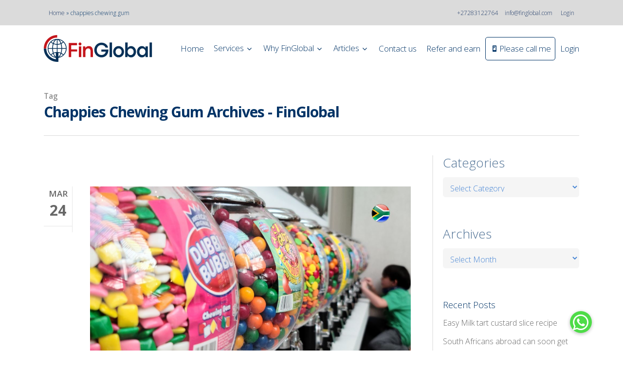

--- FILE ---
content_type: text/html; charset=UTF-8
request_url: https://www.finglobal.com/tag/chappies-chewing-gum/
body_size: 48792
content:
<!doctype html>
<html lang="en-US" class="no-js">
<head>
	<meta charset="UTF-8">
	
<script>
    window.dataLayer = window.dataLayer || [];
    function gtag() {
        dataLayer.push(arguments);
    }
    gtag("consent", "default", {
        ad_storage: "denied",
        ad_user_data: "denied", 
        ad_personalization: "denied",
        analytics_storage: "denied",
        functionality_storage: "denied",
        personalization_storage: "denied",
        security_storage: "granted",
        wait_for_update: 2000,
    });
    gtag("set", "ads_data_redaction", true);
    gtag("set", "url_passthrough", true);
</script>
	
<!-- Google Tag Manager -->
<script>(function(w,d,s,l,i){w[l]=w[l]||[];w[l].push({'gtm.start':
new Date().getTime(),event:'gtm.js'});var f=d.getElementsByTagName(s)[0],
j=d.createElement(s),dl=l!='dataLayer'?'&l='+l:'';j.async=true;j.src=
'https://www.googletagmanager.com/gtm.js?id='+i+dl;f.parentNode.insertBefore(j,f);
})(window,document,'script','dataLayer','GTM-TCGV953K');</script>
<!-- End Google Tag Manager -->
	
	<meta name="viewport" content="width=device-width, initial-scale=1, maximum-scale=1, user-scalable=0" /><script>var et_site_url='https://www.finglobal.com';var et_post_id='0';function et_core_page_resource_fallback(a,b){"undefined"===typeof b&&(b=a.sheet.cssRules&&0===a.sheet.cssRules.length);b&&(a.onerror=null,a.onload=null,a.href?a.href=et_site_url+"/?et_core_page_resource="+a.id+et_post_id:a.src&&(a.src=et_site_url+"/?et_core_page_resource="+a.id+et_post_id))}
</script><meta name='robots' content='index, follow, max-image-preview:large, max-snippet:-1, max-video-preview:-1' />
<script id="cookieyes" type="text/javascript" src="https://cdn-cookieyes.com/client_data/44c83b7d37ab09383ff95910/script.js"></script>
	<!-- This site is optimized with the Yoast SEO plugin v26.6 - https://yoast.com/wordpress/plugins/seo/ -->
	<title>chappies chewing gum Archives - FinGlobal</title>
	<link rel="canonical" href="https://www.finglobal.com/tag/chappies-chewing-gum/" />
	<meta property="og:locale" content="en_US" />
	<meta property="og:type" content="article" />
	<meta property="og:title" content="chappies chewing gum Archives - FinGlobal" />
	<meta property="og:url" content="https://www.finglobal.com/tag/chappies-chewing-gum/" />
	<meta property="og:site_name" content="FinGlobal" />
	<meta property="og:image" content="https://finglobalwp.s3.ap-southeast-1.amazonaws.com/wp-content/uploads/2017/01/08021723/FinGlobal-Logo-2.jpg" />
	<meta property="og:image:width" content="268" />
	<meta property="og:image:height" content="78" />
	<meta property="og:image:type" content="image/jpeg" />
	<meta name="twitter:card" content="summary_large_image" />
	<meta name="twitter:site" content="@FG_Emigration" />
	<script type="application/ld+json" class="yoast-schema-graph">{"@context":"https://schema.org","@graph":[{"@type":"CollectionPage","@id":"https://52.220.31.82/tag/chappies-chewing-gum/","url":"https://www.finglobal.com/tag/chappies-chewing-gum/","name":"chappies chewing gum Archives - FinGlobal","isPartOf":{"@id":"https://fingl-appli-5wp6y9321fl9-733318192.ap-southeast-1.elb.amazonaws.com/#website"},"primaryImageOfPage":{"@id":"https://www.finglobal.com/tag/chappies-chewing-gum/#primaryimage"},"image":{"@id":"https://www.finglobal.com/tag/chappies-chewing-gum/#primaryimage"},"thumbnailUrl":"https://finglobalwp.s3.ap-southeast-1.amazonaws.com/wp-content/uploads/2023/03/16153657/NEWSLETTER-Chappies-Did-You-Know-min.jpg","breadcrumb":{"@id":"https://www.finglobal.com/tag/chappies-chewing-gum/#breadcrumb"},"inLanguage":"en-US"},{"@type":"ImageObject","inLanguage":"en-US","@id":"https://www.finglobal.com/tag/chappies-chewing-gum/#primaryimage","url":"https://finglobalwp.s3.ap-southeast-1.amazonaws.com/wp-content/uploads/2023/03/16153657/NEWSLETTER-Chappies-Did-You-Know-min.jpg","contentUrl":"https://finglobalwp.s3.ap-southeast-1.amazonaws.com/wp-content/uploads/2023/03/16153657/NEWSLETTER-Chappies-Did-You-Know-min.jpg","width":1200,"height":628,"caption":"chappies-bubblegum"},{"@type":"BreadcrumbList","@id":"https://www.finglobal.com/tag/chappies-chewing-gum/#breadcrumb","itemListElement":[{"@type":"ListItem","position":1,"name":"Home","item":"https://fingl-appli-5wp6y9321fl9-733318192.ap-southeast-1.elb.amazonaws.com/"},{"@type":"ListItem","position":2,"name":"chappies chewing gum"}]},{"@type":"WebSite","@id":"https://fingl-appli-5wp6y9321fl9-733318192.ap-southeast-1.elb.amazonaws.com/#website","url":"https://fingl-appli-5wp6y9321fl9-733318192.ap-southeast-1.elb.amazonaws.com/","name":"FinGlobal","description":"FinGlobal Cross-border Financial Services","publisher":{"@id":"https://fingl-appli-5wp6y9321fl9-733318192.ap-southeast-1.elb.amazonaws.com/#organization"},"potentialAction":[{"@type":"SearchAction","target":{"@type":"EntryPoint","urlTemplate":"https://fingl-appli-5wp6y9321fl9-733318192.ap-southeast-1.elb.amazonaws.com/?s={search_term_string}"},"query-input":{"@type":"PropertyValueSpecification","valueRequired":true,"valueName":"search_term_string"}}],"inLanguage":"en-US"},{"@type":"Organization","@id":"https://fingl-appli-5wp6y9321fl9-733318192.ap-southeast-1.elb.amazonaws.com/#organization","name":"FinGlobal","url":"https://fingl-appli-5wp6y9321fl9-733318192.ap-southeast-1.elb.amazonaws.com/","logo":{"@type":"ImageObject","inLanguage":"en-US","@id":"https://fingl-appli-5wp6y9321fl9-733318192.ap-southeast-1.elb.amazonaws.com/#/schema/logo/image/","url":"https://finglobalwp.s3.ap-southeast-1.amazonaws.com/wp-content/uploads/2016/11/08021522/finglobal.gif","contentUrl":"https://finglobalwp.s3.ap-southeast-1.amazonaws.com/wp-content/uploads/2016/11/08021522/finglobal.gif","width":483,"height":140,"caption":"FinGlobal"},"image":{"@id":"https://fingl-appli-5wp6y9321fl9-733318192.ap-southeast-1.elb.amazonaws.com/#/schema/logo/image/"},"sameAs":["https://www.facebook.com/finglobalcom/","https://x.com/FG_Emigration","https://www.instagram.com/fin_global/","https://www.linkedin.com/company/finglobal","https://za.pinterest.com/FinGlobalCom/","https://www.youtube.com/c/Cashkows/"]}]}</script>
	<!-- / Yoast SEO plugin. -->


<link rel='dns-prefetch' href='//tracker.gaconnector.com' />
<link rel='dns-prefetch' href='//cdnjs.cloudflare.com' />
<link rel='dns-prefetch' href='//fonts.googleapis.com' />
<link rel="alternate" type="application/rss+xml" title="FinGlobal &raquo; Feed" href="https://www.finglobal.com/feed/" />
<link rel="alternate" type="application/rss+xml" title="FinGlobal &raquo; Comments Feed" href="https://www.finglobal.com/comments/feed/" />
<link rel="alternate" type="application/rss+xml" title="FinGlobal &raquo; chappies chewing gum Tag Feed" href="https://www.finglobal.com/tag/chappies-chewing-gum/feed/" />
<style id='wp-img-auto-sizes-contain-inline-css' type='text/css'>
img:is([sizes=auto i],[sizes^="auto," i]){contain-intrinsic-size:3000px 1500px}
/*# sourceURL=wp-img-auto-sizes-contain-inline-css */
</style>
<link rel='stylesheet' id='pt-cv-public-style-css' href='https://www.finglobal.com/wp-content/plugins/content-views-query-and-display-post-page/public/assets/css/cv.css?ver=4.2.1' type='text/css' media='all' />
<style id='wp-emoji-styles-inline-css' type='text/css'>

	img.wp-smiley, img.emoji {
		display: inline !important;
		border: none !important;
		box-shadow: none !important;
		height: 1em !important;
		width: 1em !important;
		margin: 0 0.07em !important;
		vertical-align: -0.1em !important;
		background: none !important;
		padding: 0 !important;
	}
/*# sourceURL=wp-emoji-styles-inline-css */
</style>
<style id='wp-block-library-inline-css' type='text/css'>
:root{--wp-block-synced-color:#7a00df;--wp-block-synced-color--rgb:122,0,223;--wp-bound-block-color:var(--wp-block-synced-color);--wp-editor-canvas-background:#ddd;--wp-admin-theme-color:#007cba;--wp-admin-theme-color--rgb:0,124,186;--wp-admin-theme-color-darker-10:#006ba1;--wp-admin-theme-color-darker-10--rgb:0,107,160.5;--wp-admin-theme-color-darker-20:#005a87;--wp-admin-theme-color-darker-20--rgb:0,90,135;--wp-admin-border-width-focus:2px}@media (min-resolution:192dpi){:root{--wp-admin-border-width-focus:1.5px}}.wp-element-button{cursor:pointer}:root .has-very-light-gray-background-color{background-color:#eee}:root .has-very-dark-gray-background-color{background-color:#313131}:root .has-very-light-gray-color{color:#eee}:root .has-very-dark-gray-color{color:#313131}:root .has-vivid-green-cyan-to-vivid-cyan-blue-gradient-background{background:linear-gradient(135deg,#00d084,#0693e3)}:root .has-purple-crush-gradient-background{background:linear-gradient(135deg,#34e2e4,#4721fb 50%,#ab1dfe)}:root .has-hazy-dawn-gradient-background{background:linear-gradient(135deg,#faaca8,#dad0ec)}:root .has-subdued-olive-gradient-background{background:linear-gradient(135deg,#fafae1,#67a671)}:root .has-atomic-cream-gradient-background{background:linear-gradient(135deg,#fdd79a,#004a59)}:root .has-nightshade-gradient-background{background:linear-gradient(135deg,#330968,#31cdcf)}:root .has-midnight-gradient-background{background:linear-gradient(135deg,#020381,#2874fc)}:root{--wp--preset--font-size--normal:16px;--wp--preset--font-size--huge:42px}.has-regular-font-size{font-size:1em}.has-larger-font-size{font-size:2.625em}.has-normal-font-size{font-size:var(--wp--preset--font-size--normal)}.has-huge-font-size{font-size:var(--wp--preset--font-size--huge)}.has-text-align-center{text-align:center}.has-text-align-left{text-align:left}.has-text-align-right{text-align:right}.has-fit-text{white-space:nowrap!important}#end-resizable-editor-section{display:none}.aligncenter{clear:both}.items-justified-left{justify-content:flex-start}.items-justified-center{justify-content:center}.items-justified-right{justify-content:flex-end}.items-justified-space-between{justify-content:space-between}.screen-reader-text{border:0;clip-path:inset(50%);height:1px;margin:-1px;overflow:hidden;padding:0;position:absolute;width:1px;word-wrap:normal!important}.screen-reader-text:focus{background-color:#ddd;clip-path:none;color:#444;display:block;font-size:1em;height:auto;left:5px;line-height:normal;padding:15px 23px 14px;text-decoration:none;top:5px;width:auto;z-index:100000}html :where(.has-border-color){border-style:solid}html :where([style*=border-top-color]){border-top-style:solid}html :where([style*=border-right-color]){border-right-style:solid}html :where([style*=border-bottom-color]){border-bottom-style:solid}html :where([style*=border-left-color]){border-left-style:solid}html :where([style*=border-width]){border-style:solid}html :where([style*=border-top-width]){border-top-style:solid}html :where([style*=border-right-width]){border-right-style:solid}html :where([style*=border-bottom-width]){border-bottom-style:solid}html :where([style*=border-left-width]){border-left-style:solid}html :where(img[class*=wp-image-]){height:auto;max-width:100%}:where(figure){margin:0 0 1em}html :where(.is-position-sticky){--wp-admin--admin-bar--position-offset:var(--wp-admin--admin-bar--height,0px)}@media screen and (max-width:600px){html :where(.is-position-sticky){--wp-admin--admin-bar--position-offset:0px}}

/*# sourceURL=wp-block-library-inline-css */
</style><style id='wp-block-heading-inline-css' type='text/css'>
h1:where(.wp-block-heading).has-background,h2:where(.wp-block-heading).has-background,h3:where(.wp-block-heading).has-background,h4:where(.wp-block-heading).has-background,h5:where(.wp-block-heading).has-background,h6:where(.wp-block-heading).has-background{padding:1.25em 2.375em}h1.has-text-align-left[style*=writing-mode]:where([style*=vertical-lr]),h1.has-text-align-right[style*=writing-mode]:where([style*=vertical-rl]),h2.has-text-align-left[style*=writing-mode]:where([style*=vertical-lr]),h2.has-text-align-right[style*=writing-mode]:where([style*=vertical-rl]),h3.has-text-align-left[style*=writing-mode]:where([style*=vertical-lr]),h3.has-text-align-right[style*=writing-mode]:where([style*=vertical-rl]),h4.has-text-align-left[style*=writing-mode]:where([style*=vertical-lr]),h4.has-text-align-right[style*=writing-mode]:where([style*=vertical-rl]),h5.has-text-align-left[style*=writing-mode]:where([style*=vertical-lr]),h5.has-text-align-right[style*=writing-mode]:where([style*=vertical-rl]),h6.has-text-align-left[style*=writing-mode]:where([style*=vertical-lr]),h6.has-text-align-right[style*=writing-mode]:where([style*=vertical-rl]){rotate:180deg}
/*# sourceURL=https://www.finglobal.com/wp-includes/blocks/heading/style.min.css */
</style>
<style id='wp-block-latest-posts-inline-css' type='text/css'>
.wp-block-latest-posts{box-sizing:border-box}.wp-block-latest-posts.alignleft{margin-right:2em}.wp-block-latest-posts.alignright{margin-left:2em}.wp-block-latest-posts.wp-block-latest-posts__list{list-style:none}.wp-block-latest-posts.wp-block-latest-posts__list li{clear:both;overflow-wrap:break-word}.wp-block-latest-posts.is-grid{display:flex;flex-wrap:wrap}.wp-block-latest-posts.is-grid li{margin:0 1.25em 1.25em 0;width:100%}@media (min-width:600px){.wp-block-latest-posts.columns-2 li{width:calc(50% - .625em)}.wp-block-latest-posts.columns-2 li:nth-child(2n){margin-right:0}.wp-block-latest-posts.columns-3 li{width:calc(33.33333% - .83333em)}.wp-block-latest-posts.columns-3 li:nth-child(3n){margin-right:0}.wp-block-latest-posts.columns-4 li{width:calc(25% - .9375em)}.wp-block-latest-posts.columns-4 li:nth-child(4n){margin-right:0}.wp-block-latest-posts.columns-5 li{width:calc(20% - 1em)}.wp-block-latest-posts.columns-5 li:nth-child(5n){margin-right:0}.wp-block-latest-posts.columns-6 li{width:calc(16.66667% - 1.04167em)}.wp-block-latest-posts.columns-6 li:nth-child(6n){margin-right:0}}:root :where(.wp-block-latest-posts.is-grid){padding:0}:root :where(.wp-block-latest-posts.wp-block-latest-posts__list){padding-left:0}.wp-block-latest-posts__post-author,.wp-block-latest-posts__post-date{display:block;font-size:.8125em}.wp-block-latest-posts__post-excerpt,.wp-block-latest-posts__post-full-content{margin-bottom:1em;margin-top:.5em}.wp-block-latest-posts__featured-image a{display:inline-block}.wp-block-latest-posts__featured-image img{height:auto;max-width:100%;width:auto}.wp-block-latest-posts__featured-image.alignleft{float:left;margin-right:1em}.wp-block-latest-posts__featured-image.alignright{float:right;margin-left:1em}.wp-block-latest-posts__featured-image.aligncenter{margin-bottom:1em;text-align:center}
/*# sourceURL=https://www.finglobal.com/wp-includes/blocks/latest-posts/style.min.css */
</style>
<style id='wp-block-group-inline-css' type='text/css'>
.wp-block-group{box-sizing:border-box}:where(.wp-block-group.wp-block-group-is-layout-constrained){position:relative}
/*# sourceURL=https://www.finglobal.com/wp-includes/blocks/group/style.min.css */
</style>
<style id='global-styles-inline-css' type='text/css'>
:root{--wp--preset--aspect-ratio--square: 1;--wp--preset--aspect-ratio--4-3: 4/3;--wp--preset--aspect-ratio--3-4: 3/4;--wp--preset--aspect-ratio--3-2: 3/2;--wp--preset--aspect-ratio--2-3: 2/3;--wp--preset--aspect-ratio--16-9: 16/9;--wp--preset--aspect-ratio--9-16: 9/16;--wp--preset--color--black: #000000;--wp--preset--color--cyan-bluish-gray: #abb8c3;--wp--preset--color--white: #ffffff;--wp--preset--color--pale-pink: #f78da7;--wp--preset--color--vivid-red: #cf2e2e;--wp--preset--color--luminous-vivid-orange: #ff6900;--wp--preset--color--luminous-vivid-amber: #fcb900;--wp--preset--color--light-green-cyan: #7bdcb5;--wp--preset--color--vivid-green-cyan: #00d084;--wp--preset--color--pale-cyan-blue: #8ed1fc;--wp--preset--color--vivid-cyan-blue: #0693e3;--wp--preset--color--vivid-purple: #9b51e0;--wp--preset--gradient--vivid-cyan-blue-to-vivid-purple: linear-gradient(135deg,rgb(6,147,227) 0%,rgb(155,81,224) 100%);--wp--preset--gradient--light-green-cyan-to-vivid-green-cyan: linear-gradient(135deg,rgb(122,220,180) 0%,rgb(0,208,130) 100%);--wp--preset--gradient--luminous-vivid-amber-to-luminous-vivid-orange: linear-gradient(135deg,rgb(252,185,0) 0%,rgb(255,105,0) 100%);--wp--preset--gradient--luminous-vivid-orange-to-vivid-red: linear-gradient(135deg,rgb(255,105,0) 0%,rgb(207,46,46) 100%);--wp--preset--gradient--very-light-gray-to-cyan-bluish-gray: linear-gradient(135deg,rgb(238,238,238) 0%,rgb(169,184,195) 100%);--wp--preset--gradient--cool-to-warm-spectrum: linear-gradient(135deg,rgb(74,234,220) 0%,rgb(151,120,209) 20%,rgb(207,42,186) 40%,rgb(238,44,130) 60%,rgb(251,105,98) 80%,rgb(254,248,76) 100%);--wp--preset--gradient--blush-light-purple: linear-gradient(135deg,rgb(255,206,236) 0%,rgb(152,150,240) 100%);--wp--preset--gradient--blush-bordeaux: linear-gradient(135deg,rgb(254,205,165) 0%,rgb(254,45,45) 50%,rgb(107,0,62) 100%);--wp--preset--gradient--luminous-dusk: linear-gradient(135deg,rgb(255,203,112) 0%,rgb(199,81,192) 50%,rgb(65,88,208) 100%);--wp--preset--gradient--pale-ocean: linear-gradient(135deg,rgb(255,245,203) 0%,rgb(182,227,212) 50%,rgb(51,167,181) 100%);--wp--preset--gradient--electric-grass: linear-gradient(135deg,rgb(202,248,128) 0%,rgb(113,206,126) 100%);--wp--preset--gradient--midnight: linear-gradient(135deg,rgb(2,3,129) 0%,rgb(40,116,252) 100%);--wp--preset--font-size--small: 13px;--wp--preset--font-size--medium: 20px;--wp--preset--font-size--large: 36px;--wp--preset--font-size--x-large: 42px;--wp--preset--spacing--20: 0.44rem;--wp--preset--spacing--30: 0.67rem;--wp--preset--spacing--40: 1rem;--wp--preset--spacing--50: 1.5rem;--wp--preset--spacing--60: 2.25rem;--wp--preset--spacing--70: 3.38rem;--wp--preset--spacing--80: 5.06rem;--wp--preset--shadow--natural: 6px 6px 9px rgba(0, 0, 0, 0.2);--wp--preset--shadow--deep: 12px 12px 50px rgba(0, 0, 0, 0.4);--wp--preset--shadow--sharp: 6px 6px 0px rgba(0, 0, 0, 0.2);--wp--preset--shadow--outlined: 6px 6px 0px -3px rgb(255, 255, 255), 6px 6px rgb(0, 0, 0);--wp--preset--shadow--crisp: 6px 6px 0px rgb(0, 0, 0);}:where(.is-layout-flex){gap: 0.5em;}:where(.is-layout-grid){gap: 0.5em;}body .is-layout-flex{display: flex;}.is-layout-flex{flex-wrap: wrap;align-items: center;}.is-layout-flex > :is(*, div){margin: 0;}body .is-layout-grid{display: grid;}.is-layout-grid > :is(*, div){margin: 0;}:where(.wp-block-columns.is-layout-flex){gap: 2em;}:where(.wp-block-columns.is-layout-grid){gap: 2em;}:where(.wp-block-post-template.is-layout-flex){gap: 1.25em;}:where(.wp-block-post-template.is-layout-grid){gap: 1.25em;}.has-black-color{color: var(--wp--preset--color--black) !important;}.has-cyan-bluish-gray-color{color: var(--wp--preset--color--cyan-bluish-gray) !important;}.has-white-color{color: var(--wp--preset--color--white) !important;}.has-pale-pink-color{color: var(--wp--preset--color--pale-pink) !important;}.has-vivid-red-color{color: var(--wp--preset--color--vivid-red) !important;}.has-luminous-vivid-orange-color{color: var(--wp--preset--color--luminous-vivid-orange) !important;}.has-luminous-vivid-amber-color{color: var(--wp--preset--color--luminous-vivid-amber) !important;}.has-light-green-cyan-color{color: var(--wp--preset--color--light-green-cyan) !important;}.has-vivid-green-cyan-color{color: var(--wp--preset--color--vivid-green-cyan) !important;}.has-pale-cyan-blue-color{color: var(--wp--preset--color--pale-cyan-blue) !important;}.has-vivid-cyan-blue-color{color: var(--wp--preset--color--vivid-cyan-blue) !important;}.has-vivid-purple-color{color: var(--wp--preset--color--vivid-purple) !important;}.has-black-background-color{background-color: var(--wp--preset--color--black) !important;}.has-cyan-bluish-gray-background-color{background-color: var(--wp--preset--color--cyan-bluish-gray) !important;}.has-white-background-color{background-color: var(--wp--preset--color--white) !important;}.has-pale-pink-background-color{background-color: var(--wp--preset--color--pale-pink) !important;}.has-vivid-red-background-color{background-color: var(--wp--preset--color--vivid-red) !important;}.has-luminous-vivid-orange-background-color{background-color: var(--wp--preset--color--luminous-vivid-orange) !important;}.has-luminous-vivid-amber-background-color{background-color: var(--wp--preset--color--luminous-vivid-amber) !important;}.has-light-green-cyan-background-color{background-color: var(--wp--preset--color--light-green-cyan) !important;}.has-vivid-green-cyan-background-color{background-color: var(--wp--preset--color--vivid-green-cyan) !important;}.has-pale-cyan-blue-background-color{background-color: var(--wp--preset--color--pale-cyan-blue) !important;}.has-vivid-cyan-blue-background-color{background-color: var(--wp--preset--color--vivid-cyan-blue) !important;}.has-vivid-purple-background-color{background-color: var(--wp--preset--color--vivid-purple) !important;}.has-black-border-color{border-color: var(--wp--preset--color--black) !important;}.has-cyan-bluish-gray-border-color{border-color: var(--wp--preset--color--cyan-bluish-gray) !important;}.has-white-border-color{border-color: var(--wp--preset--color--white) !important;}.has-pale-pink-border-color{border-color: var(--wp--preset--color--pale-pink) !important;}.has-vivid-red-border-color{border-color: var(--wp--preset--color--vivid-red) !important;}.has-luminous-vivid-orange-border-color{border-color: var(--wp--preset--color--luminous-vivid-orange) !important;}.has-luminous-vivid-amber-border-color{border-color: var(--wp--preset--color--luminous-vivid-amber) !important;}.has-light-green-cyan-border-color{border-color: var(--wp--preset--color--light-green-cyan) !important;}.has-vivid-green-cyan-border-color{border-color: var(--wp--preset--color--vivid-green-cyan) !important;}.has-pale-cyan-blue-border-color{border-color: var(--wp--preset--color--pale-cyan-blue) !important;}.has-vivid-cyan-blue-border-color{border-color: var(--wp--preset--color--vivid-cyan-blue) !important;}.has-vivid-purple-border-color{border-color: var(--wp--preset--color--vivid-purple) !important;}.has-vivid-cyan-blue-to-vivid-purple-gradient-background{background: var(--wp--preset--gradient--vivid-cyan-blue-to-vivid-purple) !important;}.has-light-green-cyan-to-vivid-green-cyan-gradient-background{background: var(--wp--preset--gradient--light-green-cyan-to-vivid-green-cyan) !important;}.has-luminous-vivid-amber-to-luminous-vivid-orange-gradient-background{background: var(--wp--preset--gradient--luminous-vivid-amber-to-luminous-vivid-orange) !important;}.has-luminous-vivid-orange-to-vivid-red-gradient-background{background: var(--wp--preset--gradient--luminous-vivid-orange-to-vivid-red) !important;}.has-very-light-gray-to-cyan-bluish-gray-gradient-background{background: var(--wp--preset--gradient--very-light-gray-to-cyan-bluish-gray) !important;}.has-cool-to-warm-spectrum-gradient-background{background: var(--wp--preset--gradient--cool-to-warm-spectrum) !important;}.has-blush-light-purple-gradient-background{background: var(--wp--preset--gradient--blush-light-purple) !important;}.has-blush-bordeaux-gradient-background{background: var(--wp--preset--gradient--blush-bordeaux) !important;}.has-luminous-dusk-gradient-background{background: var(--wp--preset--gradient--luminous-dusk) !important;}.has-pale-ocean-gradient-background{background: var(--wp--preset--gradient--pale-ocean) !important;}.has-electric-grass-gradient-background{background: var(--wp--preset--gradient--electric-grass) !important;}.has-midnight-gradient-background{background: var(--wp--preset--gradient--midnight) !important;}.has-small-font-size{font-size: var(--wp--preset--font-size--small) !important;}.has-medium-font-size{font-size: var(--wp--preset--font-size--medium) !important;}.has-large-font-size{font-size: var(--wp--preset--font-size--large) !important;}.has-x-large-font-size{font-size: var(--wp--preset--font-size--x-large) !important;}
/*# sourceURL=global-styles-inline-css */
</style>

<style id='classic-theme-styles-inline-css' type='text/css'>
/*! This file is auto-generated */
.wp-block-button__link{color:#fff;background-color:#32373c;border-radius:9999px;box-shadow:none;text-decoration:none;padding:calc(.667em + 2px) calc(1.333em + 2px);font-size:1.125em}.wp-block-file__button{background:#32373c;color:#fff;text-decoration:none}
/*# sourceURL=/wp-includes/css/classic-themes.min.css */
</style>
<link rel='stylesheet' id='menu-image-css' href='https://www.finglobal.com/wp-content/plugins/menu-image/includes/css/menu-image.css?ver=3.13' type='text/css' media='all' />
<link rel='stylesheet' id='dashicons-css' href='https://www.finglobal.com/wp-includes/css/dashicons.min.css?ver=6.9' type='text/css' media='all' />
<link rel='stylesheet' id='buttonizer_frontend_style-css' href='https://www.finglobal.com/wp-content/plugins/buttonizer-multifunctional-button/assets/legacy/frontend.css?v=2bf00396b0c1ac7592c6916e5b67b30d&#038;ver=6.9' type='text/css' media='all' />
<link rel='stylesheet' id='buttonizer-icon-library-css' href='https://cdnjs.cloudflare.com/ajax/libs/font-awesome/5.15.4/css/all.min.css?ver=6.9' type='text/css' media='all' integrity='sha512-1ycn6IcaQQ40/MKBW2W4Rhis/DbILU74C1vSrLJxCq57o941Ym01SwNsOMqvEBFlcgUa6xLiPY/NS5R+E6ztJQ==' crossorigin='anonymous' />
<link rel='stylesheet' id='image-hover-effects-css-css' href='https://www.finglobal.com/wp-content/plugins/mega-addons-for-visual-composer/css/ihover.css?ver=6.9' type='text/css' media='all' />
<link rel='stylesheet' id='style-css-css' href='https://www.finglobal.com/wp-content/plugins/mega-addons-for-visual-composer/css/style.css?ver=6.9' type='text/css' media='all' />
<link rel='stylesheet' id='font-awesome-latest-css' href='https://www.finglobal.com/wp-content/plugins/mega-addons-for-visual-composer/css/font-awesome/css/all.css?ver=6.9' type='text/css' media='all' />
<link rel='stylesheet' id='wpsm_ac-font-awesome-front-css' href='https://www.finglobal.com/wp-content/plugins/responsive-accordion-and-collapse/css/font-awesome/css/font-awesome.min.css?ver=6.9' type='text/css' media='all' />
<link rel='stylesheet' id='wpsm_ac_bootstrap-front-css' href='https://www.finglobal.com/wp-content/plugins/responsive-accordion-and-collapse/css/bootstrap-front.css?ver=6.9' type='text/css' media='all' />
<link rel='stylesheet' id='wpsm_tabs_r-font-awesome-front-css' href='https://www.finglobal.com/wp-content/plugins/tabs-responsive/assets/css/font-awesome/css/font-awesome.min.css?ver=6.9' type='text/css' media='all' />
<link rel='stylesheet' id='wpsm_tabs_r_bootstrap-front-css' href='https://www.finglobal.com/wp-content/plugins/tabs-responsive/assets/css/bootstrap-front.css?ver=6.9' type='text/css' media='all' />
<link rel='stylesheet' id='wpsm_tabs_r_animate-css' href='https://www.finglobal.com/wp-content/plugins/tabs-responsive/assets/css/animate.css?ver=6.9' type='text/css' media='all' />
<link rel='stylesheet' id='font-awesome-css' href='https://www.finglobal.com/wp-content/themes/finglobal/css/font-awesome-legacy.min.css?ver=4.7.1' type='text/css' media='all' />
<link rel='stylesheet' id='salient-grid-system-css' href='https://www.finglobal.com/wp-content/themes/finglobal/css/grid-system.css?ver=13.0.6' type='text/css' media='all' />
<link rel='stylesheet' id='main-styles-css' href='https://www.finglobal.com/wp-content/themes/finglobal/css/style.css?ver=13.0.6' type='text/css' media='all' />
<style id='main-styles-inline-css' type='text/css'>
html:not(.page-trans-loaded) { background-color: #ffffff; }
/*# sourceURL=main-styles-inline-css */
</style>
<link crossorigin="anonymous" rel='stylesheet' id='nectar_default_font_open_sans-css' href='https://fonts.googleapis.com/css?family=Open+Sans%3A300%2C400%2C600%2C700&#038;subset=latin%2Clatin-ext' type='text/css' media='all' />
<link rel='stylesheet' id='nectar-flickity-css' href='https://www.finglobal.com/wp-content/themes/finglobal/css/plugins/flickity.css?ver=13.0.6' type='text/css' media='all' />
<link rel='stylesheet' id='responsive-css' href='https://www.finglobal.com/wp-content/themes/finglobal/css/responsive.css?ver=13.0.6' type='text/css' media='all' />
<link rel='stylesheet' id='skin-material-css' href='https://www.finglobal.com/wp-content/themes/finglobal/css/skin-material.css?ver=13.0.6' type='text/css' media='all' />
<style id='skin-material-inline-css' type='text/css'>
body a,label span,body [class^="icon-"].icon-default-style,.blog-recent[data-style*="classic_enhanced"] .post-meta a:hover i,.masonry.classic_enhanced .post .post-meta a:hover i,.post .post-header h2 a,.post .post-header a:hover,.post .post-header a:focus,#single-below-header a:hover,#single-below-header a:focus,.comment-list .pingback .comment-body > a:hover,[data-style="list_featured_first_row"] .meta-category a,[data-style="list_featured_first_row"] .meta-category a,.nectar-fancy-box[data-style="color_box_hover"][data-color="accent-color"] .icon-default-style,div[data-style="minimal"] .toggle:hover h3 a,div[data-style="minimal"] .toggle.open h3 a,#footer-outer #copyright li a i:hover,.ascend .comment-list .reply a,body.material .widget:not(.nectar_popular_posts_widget):not(.recent_posts_extra_widget) li a:hover,body.material #sidebar .widget:not(.nectar_popular_posts_widget):not(.recent_posts_extra_widget) li a:hover,body.material #footer-outer .widget:not(.nectar_popular_posts_widget):not(.recent_posts_extra_widget) li a:hover,#top nav .sf-menu .current_page_item > a .sf-sub-indicator i,#top nav .sf-menu .current_page_ancestor > a .sf-sub-indicator i,.sf-menu > .current_page_ancestor > a > .sf-sub-indicator i,.material .widget .tagcloud a,#single-below-header a:hover [class^="icon-"],.wpcf7-form .wpcf7-not-valid-tip,#header-outer .nectar-menu-label{color:#1b3665;}#header-outer[data-lhe="default"] #top nav > ul > li > a:hover,#header-outer[data-lhe="default"] #top nav .sf-menu > .sfHover:not(#social-in-menu) > a,#header-outer[data-lhe="default"] #top nav .sf-menu > .current-menu-item > a,#header-outer[data-lhe="default"] #top nav .sf-menu > .current_page_ancestor > a,#header-outer[data-lhe="default"] #top nav .sf-menu > .current-menu-ancestor > a,#header-outer[data-lhe="default"] #top nav .sf-menu > .current_page_item > a,#header-outer[data-lhe="default"] #top nav > ul > .button_bordered > a:hover,#header-outer[data-lhe="default"] #top nav > .sf-menu > .button_bordered.sfHover > a{color:#1b3665!important;}#header-outer #top nav > ul > .button_bordered > a:hover,#header-outer:not(.transparent) #social-in-menu a i:after,.sf-menu > li > a:hover > .sf-sub-indicator i,.sf-menu > li > a:active > .sf-sub-indicator i,.sf-menu > .sfHover > a > .sf-sub-indicator i,.sf-menu .megamenu > ul > li:hover > a,#header-outer nav > ul > .megamenu > ul > li > a:hover,#header-outer nav > ul > .megamenu > ul > .sfHover > a,#header-outer nav > ul > .megamenu > ul > li > a:focus,#top nav ul #nectar-user-account a:hover span,#top nav ul #search-btn a:hover span,#top nav ul .slide-out-widget-area-toggle a:hover span,body.material:not([data-header-color="custom"]) #header-outer:not([data-format="left-header"]) #top ul.cart_list a:hover,body.material #header-outer:not(.transparent) .cart-outer:hover .cart-menu-wrap .icon-salient-cart,#header-outer:not([data-format="left-header"]) nav > ul > .megamenu ul ul .current-menu-item.has-ul > a,#header-outer:not([data-format="left-header"]) nav > ul > .megamenu ul ul .current-menu-ancestor.has-ul > a,body #header-secondary-outer #social a:hover i,body #header-secondary-outer #social a:focus i,#footer-outer a:focus,#footer-outer a:hover,.recent-posts .post-header a:hover,.result a:hover,.post-area.standard-minimal .post .post-meta .date a,.post-area.standard-minimal .post .post-header h2 a:hover,.post-area.standard-minimal .post .more-link:hover span,.post-area.standard-minimal .post .more-link span:after,.post-area.standard-minimal .post .minimal-post-meta a:hover,.single .post .post-meta a:hover,.single .post .post-meta a:focus,.single #single-meta div a:hover i,.single #single-meta div:hover > a,.single #single-meta div:focus > a,.comment-list .comment-meta a:hover,.comment-list .comment-meta a:focus,.result .title a,.circle-border,.home .blog-recent:not([data-style="list_featured_first_row"]) .col .post-header a:hover,.home .blog-recent .col .post-header h3 a,.comment-author a:hover,.comment-author a:focus,.project-attrs li i,.nectar-milestone .number.accent-color,body #portfolio-nav a:hover i,span.accent-color,.portfolio-items .nectar-love:hover i,.portfolio-items .nectar-love.loved i,body .hovered .nectar-love i,body:not(.material) #search-outer #search #close a span:hover,.carousel-wrap[data-full-width="true"] .carousel-heading a:hover i,#search-outer .ui-widget-content li:hover *,#search-outer .ui-widget-content .ui-state-focus *,.portfolio-filters-inline .container ul li .active,.svg-icon-holder[data-color="accent-color"],.team-member .accent-color:hover,.blog-recent[data-style="minimal"] .col > span,.blog-recent[data-style="title_only"] .col:hover .post-header .title,body #pagination .page-numbers.prev:hover,body #pagination .page-numbers.next:hover,body #pagination a.page-numbers:hover,body #pagination a.page-numbers:focus,body[data-form-submit="see-through"] input[type=submit],body[data-form-submit="see-through"] button[type=submit],.nectar_icon_wrap[data-color="accent-color"] i,.nectar_team_member_close .inner:before,body:not([data-header-format="left-header"]) nav > ul > .megamenu > ul > li > ul > .has-ul > a:hover,body:not([data-header-format="left-header"]) nav > ul > .megamenu > ul > li > ul > .has-ul > a:focus,.masonry.material .masonry-blog-item .meta-category a,body .wpb_row .span_12 .portfolio-filters-inline[data-color-scheme="accent-color-underline"].full-width-section .active,body .wpb_row .span_12 .portfolio-filters-inline[data-color-scheme="accent-color-underline"].full-width-section a:hover,.material .comment-list .reply a:hover,.material .comment-list .reply a:focus,.related-posts[data-style="material"] .meta-category a,.material .widget li:not(.has-img) a:hover .post-title,.material #sidebar .widget li:not(.has-img) a:hover .post-title,.material .container-wrap #author-bio #author-info a:hover,.material #sidebar .widget ul[data-style="featured-image-left"] li a:hover .post-title,.material #sidebar .widget .tagcloud a,.single.material .post-area .content-inner > .post-tags a,.post-area.featured_img_left .meta-category a,.post-meta .icon-salient-heart-2.loved,body.material .nectar-button.see-through.accent-color[data-color-override="false"],div[data-style="minimal_small"] .toggle.accent-color > h3 a:hover,div[data-style="minimal_small"] .toggle.accent-color.open > h3 a,.testimonial_slider[data-rating-color="accent-color"] .star-rating .filled:before,.nectar_single_testimonial[data-color="accent-color"] p .open-quote,.nectar-quick-view-box .star-rating,.widget_search .search-form button[type=submit] .icon-salient-search,body.search-no-results .search-form button[type=submit] .icon-salient-search{color:#1b3665!important;}[data-style="list_featured_first_row"] .meta-category a:before,.tabbed > ul li .active-tab,.tabbed > ul li .active-tab:hover,.wpb_row .nectar-post-grid-filters[data-active-color="accent-color"] a:after,.testimonial_slider[data-style="multiple_visible"][data-color*="accent-color"] .flickity-page-dots .dot.is-selected:before,.testimonial_slider[data-style="multiple_visible"][data-color*="accent-color"] blockquote.is-selected p,.nectar_video_lightbox.nectar-button[data-color="default-accent-color"],.nectar_video_lightbox.nectar-button[data-color="transparent-accent-color"]:hover,.nectar-cta[data-color="accent-color"]:not([data-style="material"]) .link_wrap,.flex-direction-nav a,.carousel-prev:hover,.carousel-next:hover,.nectar-flickity[data-controls*="arrows_overlaid"][data-control-color="accent-color"] .flickity-prev-next-button:hover:before,.nectar-flickity[data-controls="default"][data-control-color="accent-color"] .flickity-page-dots .dot:before,.nectar-flickity[data-controls="touch_total"][data-control-color="accent-color"] .visualized-total span,[class*=" icon-"],.toggle.open h3 a,div[data-style="minimal"] .toggle.open h3 i:after,div[data-style="minimal"] .toggle:hover h3 i:after,div[data-style="minimal"] .toggle.open h3 i:before,div[data-style="minimal"] .toggle:hover h3 i:before,div[data-style="minimal_small"] .toggle.accent-color > h3:after,.main-content .widget_calendar caption,#footer-outer .widget_calendar caption,.post .more-link span:hover,.post.format-quote .post-content .quote-inner,.post.format-link .post-content .link-inner,.nectar-post-grid-wrap[data-load-more-color="accent-color"] .load-more:hover,.format-status .post-content .status-inner,.nectar-post-grid-item.nectar-new-item .inner:before,input[type=submit]:hover,input[type="button"]:hover,body[data-form-submit="regular"] input[type=submit],body[data-form-submit="regular"] button[type=submit],body[data-form-submit="regular"] .container-wrap .span_12.light input[type=submit]:hover,body[data-form-submit="regular"] .container-wrap .span_12.light button[type=submit]:hover,#slide-out-widget-area,#slide-out-widget-area-bg.fullscreen,#slide-out-widget-area-bg.fullscreen-split,#slide-out-widget-area-bg.fullscreen-alt .bg-inner,body.material #slide-out-widget-area-bg.slide-out-from-right,.widget .material .widget .tagcloud a:before,.nectar-hor-list-item[data-hover-effect="full_border"][data-color="accent-color"] .nectar-list-item-btn:hover,#header-outer[data-lhe="animated_underline"] .nectar-header-text-content a:after,.nectar-slide-in-cart.style_slide_in_click .widget_shopping_cart .nectar-notice,.woocommerce #review_form #respond .form-submit #submit,#header-outer .nectar-menu-label:before{background-color:#1b3665;}.orbit-wrapper .slider-nav .right,.orbit-wrapper .slider-nav .left,.progress li span,.nectar-progress-bar span,#footer-outer #footer-widgets .col .tagcloud a:hover,#sidebar .widget .tagcloud a:hover,#fp-nav.tooltip ul li .fp-tooltip .tooltip-inner,#pagination .next a:hover,#pagination .prev a:hover,.comment-list .reply a:hover,.comment-list .reply a:focus,.icon-normal,.bar_graph li span,.nectar-button[data-color-override="false"].regular-button,.nectar-button.tilt.accent-color,body .swiper-slide .button.transparent_2 .primary-color:hover,#footer-outer #footer-widgets .col input[type="submit"],.blog-recent .more-link span:hover,.post-tags a:hover,#to-top:hover,#to-top.dark:hover,body[data-button-style*="rounded"] #to-top:after,#pagination a.page-numbers:hover,#pagination span.page-numbers.current,.portfolio-items .col[data-default-color="true"] .work-item:not(.style-3) .work-info-bg,.portfolio-items .col[data-default-color="true"] .bottom-meta,.portfolio-items .col.nectar-new-item .inner-wrap:before,.portfolio-filters-inline[data-color-scheme="accent-color-underline"] a:after,.portfolio-filters a,.portfolio-filters #sort-portfolio,.project-attrs li span,.portfolio-filters,.portfolio-filters-inline[data-color-scheme="accent-color"],.bottom_controls #portfolio-nav .controls li a i:after,.bottom_controls #portfolio-nav ul:first-child li#all-items a:hover i,.single-portfolio .facebook-share a:hover,.single-portfolio .twitter-share a:hover,.single-portfolio .pinterest-share a:hover,.single-post .facebook-share a:hover,.single-post .twitter-share a:hover,.single-post .pinterest-share a:hover,.mejs-controls .mejs-time-rail .mejs-time-current,.mejs-controls .mejs-volume-button .mejs-volume-slider .mejs-volume-current,.mejs-controls .mejs-horizontal-volume-slider .mejs-horizontal-volume-current,.post.quote .content-inner .quote-inner .whole-link,.masonry.classic_enhanced .post.quote.wide_tall .post-content a:hover .quote-inner,.masonry.classic_enhanced .post.link.wide_tall .post-content a:hover .link-inner,.iosSlider .prev_slide:hover,.iosSlider .next_slide:hover,#header-outer .widget_shopping_cart a.button,#header-outer a.cart-contents .cart-wrap span,#header-outer #mobile-cart-link .cart-wrap span,#top nav ul .slide-out-widget-area-toggle a:hover .lines,#top nav ul .slide-out-widget-area-toggle a:hover .lines:after,#top nav ul .slide-out-widget-area-toggle a:hover .lines:before,#top nav ul .slide-out-widget-area-toggle a:hover .lines-button:after,#header-outer .widget_shopping_cart a.button,body[data-header-format="left-header"] #header-outer[data-lhe="animated_underline"] #top nav ul li:not([class*="button_"]) > a span:after,#buddypress a.button:focus,.swiper-slide .button.solid_color a,.swiper-slide .button.solid_color_2 a,.select2-container .select2-choice:hover,.select2-dropdown-open .select2-choice,#top nav > ul > .button_solid_color > a:before,#header-outer.transparent #top nav > ul > .button_solid_color > a:before,.twentytwenty-handle,.twentytwenty-horizontal .twentytwenty-handle:before,.twentytwenty-horizontal .twentytwenty-handle:after,.twentytwenty-vertical .twentytwenty-handle:before,.twentytwenty-vertical .twentytwenty-handle:after,.masonry.classic_enhanced .posts-container article .meta-category a:hover,.blog-recent[data-style*="classic_enhanced"] .meta-category a:hover,.masonry.classic_enhanced .posts-container article .video-play-button,.masonry.material .masonry-blog-item .meta-category a:before,.material.masonry .masonry-blog-item .video-play-button,.masonry.material .quote-inner:before,.masonry.material .link-inner:before,.nectar-recent-posts-slider .container .strong span:before,#page-header-bg[data-post-hs="default_minimal"] .inner-wrap > a:hover,#page-header-bg[data-post-hs="default_minimal"] .inner-wrap > a:focus,.single .heading-title[data-header-style="default_minimal"] .meta-category a:hover,.single .heading-title[data-header-style="default_minimal"] .meta-category a:focus,.nectar-fancy-box:after,.divider-small-border[data-color="accent-color"],.divider-border[data-color="accent-color"],.nectar-animated-title[data-color="accent-color"] .nectar-animated-title-inner:after,#fp-nav:not(.light-controls).tooltip_alt ul li a span:after,#fp-nav.tooltip_alt ul li a span:after,.nectar-video-box[data-color="default-accent-color"] .nectar_video_lightbox,body .nectar-video-box[data-color="default-accent-color"][data-hover="zoom_button"] .nectar_video_lightbox:after,.nectar_video_lightbox.play_button_with_text[data-color="default-accent-color"]:not([data-style="small"]) .play > .inner-wrap:before,.span_12.dark .owl-theme .owl-dots .owl-dot.active span,.span_12.dark .owl-theme .owl-dots .owl-dot:hover span,.nectar-recent-posts-single_featured .strong a,.post-area.standard-minimal .post .more-link span:before,.nectar-slide-in-cart .widget_shopping_cart a.button,.related-posts[data-style="material"] .meta-category a:before,.post-area.featured_img_left .meta-category a:before,body.material #page-header-bg.fullscreen-header .inner-wrap >a,.nectar-hor-list-item[data-color="accent-color"]:before,.material #sidebar .widget .tagcloud a:before,.single .post-area .content-inner > .post-tags a:before,.auto_meta_overlaid_spaced .post.quote .n-post-bg:after,.auto_meta_overlaid_spaced .post.link .n-post-bg:after,.post-area.featured_img_left .posts-container .article-content-wrap .video-play-button,.post-area.featured_img_left .post .quote-inner:before,.post-area.featured_img_left .link-inner:before,.nectar-recent-posts-single_featured.multiple_featured .controls li:after,.nectar-recent-posts-single_featured.multiple_featured .controls .active:before,.nectar-fancy-box[data-color="accent-color"]:not([data-style="default"]) .box-bg:after,body.material[data-button-style^="rounded"] .nectar-button.see-through.accent-color[data-color-override="false"] i,body.material .nectar-video-box[data-color="default-accent-color"] .nectar_video_lightbox:before,.nectar_team_member_overlay .team_member_details .bio-inner .mobile-close:before,.nectar_team_member_overlay .team_member_details .bio-inner .mobile-close:after,.fancybox-navigation button:hover:before,button[type=submit]:hover,button[type=submit]:focus,body[data-form-submit="see-through"] input[type=submit]:hover,body[data-form-submit="see-through"] button[type=submit]:hover,body[data-form-submit="see-through"] .container-wrap .span_12.light input[type=submit]:hover,body[data-form-submit="see-through"] .container-wrap .span_12.light button[type=submit]:hover,body.original .bypostauthor .comment-body:before,.widget_layered_nav ul.yith-wcan-label li a:hover,.widget_layered_nav ul.yith-wcan-label .chosen a,.nectar-next-section-wrap.bounce a:before,body .nectar-button.see-through-2[data-hover-color-override="false"]:hover{background-color:#1b3665!important;}#header-outer #top nav > ul > li:not(.megamenu) ul a:hover,#header-outer:not([data-format="left-header"]) #top nav > ul > li:not(.megamenu) .sfHover > a,#header-outer #top nav > ul > li:not(.megamenu) .sfHover > a,#header-outer:not([data-format="left-header"]) #top nav > ul > li:not(.megamenu) ul a:hover,#header-outer:not([data-format="left-header"]) #top nav > ul > li:not(.megamenu) ul .current-menu-item > a,#header-outer:not([data-format="left-header"]) #top nav > ul > li:not(.megamenu) ul .current-menu-ancestor > a,#header-outer nav > ul > .megamenu > ul ul li a:hover,#header-outer nav > ul > .megamenu > ul ul li a:focus,#header-outer nav > ul > .megamenu > ul ul .sfHover > a,#header-secondary-outer ul > li:not(.megamenu) .sfHover > a,#header-secondary-outer ul > li:not(.megamenu) ul a:hover,#header-secondary-outer ul > li:not(.megamenu) ul a:focus,body:not([data-header-format="left-header"]) #header-outer nav > ul > .megamenu > ul ul .current-menu-item > a{background-color:#1b3665!important;}#header-outer[data-format="left-header"] #top nav > ul > li:not(.megamenu) ul a:hover{color:#1b3665;}#header-outer[data-format="left-header"] .sf-menu .sub-menu .current-menu-item > a,.sf-menu ul .open-submenu > a{color:#1b3665!important;}.tabbed > ul li .active-tab,body.material input[type=text]:focus,body.material textarea:focus,body.material input[type=email]:focus,body.material input[type=search]:focus,body.material input[type=password]:focus,body.material input[type=tel]:focus,body.material input[type=url]:focus,body.material input[type=date]:focus,body.material select:focus,.row .col .wp-caption .wp-caption-text,.material.woocommerce-page input#coupon_code:focus,.material #search-outer #search input[type="text"],#header-outer[data-lhe="animated_underline"] #top nav > ul > li > a .menu-title-text:after,div[data-style="minimal"] .toggle.default.open i,div[data-style="minimal"] .toggle.default:hover i,div[data-style="minimal"] .toggle.accent-color.open i,div[data-style="minimal"] .toggle.accent-color:hover i,.single #single-meta div a:hover,.single #single-meta div a:focus,.single .fullscreen-blog-header #single-below-header > span a:hover,.blog-title #single-meta .nectar-social.hover > div a:hover,.nectar-hor-list-item[data-hover-effect="full_border"][data-color="accent-color"]:hover,.material.woocommerce-page[data-form-style="default"] div input#coupon_code:focus{border-color:#1b3665;}body[data-form-style="minimal"] label:after,body .recent_projects_widget a:hover img,.recent_projects_widget a:hover img,#sidebar #flickr a:hover img,body .nectar-button.see-through-2[data-hover-color-override="false"]:hover,#footer-outer #flickr a:hover img,#featured article .post-title a:hover,body #featured article .post-title a:hover,div.wpcf7-validation-errors,.select2-container .select2-choice:hover,.select2-dropdown-open .select2-choice,body:not(.original) .bypostauthor img.avatar,.material blockquote::before,blockquote.wp-block-quote:before,#header-outer:not(.transparent) #top nav > ul > .button_bordered > a:hover:before,.single #project-meta ul li:not(.meta-share-count):hover a,body[data-button-style="rounded"] #pagination > a:hover,body[data-form-submit="see-through"] input[type=submit],body[data-form-submit="see-through"] button[type=submit],.span_12.dark .nectar_video_lightbox.play_button_with_text[data-color="default-accent-color"] .play:before,.span_12.dark .nectar_video_lightbox.play_button_with_text[data-color="default-accent-color"] .play:after,#header-secondary-outer[data-lhe="animated_underline"] nav > .sf-menu >li >a .menu-title-text:after,body.material .nectar-button.see-through.accent-color[data-color-override="false"],.woocommerce-page.material .widget_price_filter .ui-slider .ui-slider-handle,body[data-form-submit="see-through"] button[type=submit]:not(.search-widget-btn),.woocommerce-account[data-form-submit="see-through"] .woocommerce-form-login button.button,.woocommerce-account[data-form-submit="see-through"] .woocommerce-form-register button.button,body[data-form-submit="see-through"] .woocommerce #order_review #payment #place_order,body[data-fancy-form-rcs="1"] .select2-container--default .select2-selection--single:hover,body[data-fancy-form-rcs="1"] .select2-container--default.select2-container--open .select2-selection--single,.gallery a:hover img{border-color:#1b3665!important;}.nectar-highlighted-text[data-using-custom-color="false"]:not([data-style="text_outline"]) em{background-image:linear-gradient(to right,rgba(27,54,101,0.3) 0,rgba(27,54,101,0.3) 100%);}.nectar-highlighted-text[data-using-custom-color="false"][data-style="regular_underline"] a em,.nectar-highlighted-text[data-using-custom-color="false"][data-style="regular_underline"] em.has-link{background-image:linear-gradient(to right,rgba(27,54,101,0.3) 0,rgba(27,54,101,0.3) 100%),linear-gradient(to right,#1b3665 0,#1b3665 100%);}.nectar_icon_wrap .svg-icon-holder[data-color="accent-color"] svg path{stroke:#1b3665!important;}body.material[data-button-style^="rounded"] .nectar-button.see-through.accent-color[data-color-override="false"] i:after{box-shadow:#1b3665 0 8px 15px;opacity:0.24;}.nectar-fancy-box[data-style="color_box_hover"][data-color="accent-color"]:before{box-shadow:0 30px 90px #1b3665;}.nectar-fancy-box[data-style="hover_desc"][data-color="accent-color"]:before{background:linear-gradient(to bottom,rgba(0,0,0,0),#1b3665 100%);}#footer-outer[data-link-hover="underline"][data-custom-color="false"] #footer-widgets ul:not([class*="nectar_blog_posts"]):not(.cart_list) a:not(.tag-cloud-link):not(.nectar-button),#footer-outer[data-link-hover="underline"] #footer-widgets .textwidget a:not(.nectar-button){background-image:linear-gradient(to right,#1b3665 0,#1b3665 100%);}#search-results .result .title a{background-image:linear-gradient(to right,#1b3665 0,#1b3665 100%);}.container-wrap .bottom_controls #portfolio-nav ul:first-child li#all-items a:hover i{box-shadow:-.6em 0 #1b3665,-.6em .6em #1b3665,.6em 0 #1b3665,.6em -.6em #1b3665,0 -.6em #1b3665,-.6em -.6em #1b3665,0 .6em #1b3665,.6em .6em #1b3665;}#fp-nav:not(.light-controls).tooltip_alt ul li a.active span,#fp-nav.tooltip_alt ul li a.active span{box-shadow:inset 0 0 0 2px #1b3665;-webkit-box-shadow:inset 0 0 0 2px #1b3665;}.default-loading-icon:before{border-top-color:#1b3665!important;}#header-outer a.cart-contents span:before,#fp-nav.tooltip ul li .fp-tooltip .tooltip-inner:after{border-color:transparent #1b3665!important;}body .testimonial_slider[data-style="multiple_visible"][data-color*="accent-color"] blockquote .bottom-arrow:after,body .dark .testimonial_slider[data-style="multiple_visible"][data-color*="accent-color"] blockquote .bottom-arrow:after,.portfolio-items[data-ps="6"] .bg-overlay,.portfolio-items[data-ps="6"].no-masonry .bg-overlay,.nectar_team_member_close .inner,.nectar_team_member_overlay .team_member_details .bio-inner .mobile-close{border-color:#1b3665;}.widget .nectar_widget[class*="nectar_blog_posts_"] .arrow-circle svg circle,.nectar-woo-flickity[data-controls="arrows-and-text"] .flickity-prev-next-button svg circle.time{stroke:#1b3665;}.im-icon-wrap[data-color="accent-color"] path{fill:#1b3665;}@media only screen and (min-width :1px) and (max-width :1000px){body #featured article .post-title > a{background-color:#1b3665;}body #featured article .post-title > a{border-color:#1b3665;}}#header-outer .widget_shopping_cart .cart_list li a.remove,.original #header-outer .woocommerce.widget_shopping_cart .cart_list li a.remove,.stock.out-of-stock,#header-outer #top nav > ul > .button_bordered_2 > a:hover,#header-outer[data-lhe="default"] #top nav > ul > .button_bordered_2 > a:hover,#header-outer[data-lhe="default"] #top nav .sf-menu .button_bordered_2.current-menu-item > a{color:#cd2027!important;}#top nav > ul > .button_solid_color_2 > a:before,#header-outer.transparent #top nav > ul > .button_solid_color_2 > a:before,body[data-slide-out-widget-area-style="slide-out-from-right"]:not([data-header-color="custom"]).material .slide_out_area_close:before,#header-outer .widget_shopping_cart a.button,.woocommerce ul.products li.product .onsale,.woocommerce-page ul.products li.product .onsale,.woocommerce span.onsale,.woocommerce-page span.onsale{background-color:#cd2027;}#header-outer .woocommerce.widget_shopping_cart .cart_list li a.remove,#header-outer .woocommerce.widget_shopping_cart .cart_list li a.remove,#header-outer:not(.transparent) #top nav > ul > .button_bordered_2 > a:hover:before{border-color:#cd2027;}.testimonial_slider[data-rating-color="extra-color-1"] .star-rating .filled:before,div[data-style="minimal"] .toggle.extra-color-1:hover h3 a,div[data-style="minimal"] .toggle.extra-color-1.open h3 a,div[data-style="minimal_small"] .toggle.extra-color-1 > h3 a:hover,div[data-style="minimal_small"] .toggle.extra-color-1.open > h3 a{color:#cd2027;}.nectar-milestone .number.extra-color-1,span.extra-color-1,.team-member .social.extra-color-1 li a,body [class^="icon-"].icon-default-style.extra-color-1,body [class^="icon-"].icon-default-style[data-color="extra-color-1"],.team-member .extra-color-1:hover,.svg-icon-holder[data-color="extra-color-1"],.nectar_icon_wrap[data-color="extra-color-1"] i,body .wpb_row .span_12 .portfolio-filters-inline[data-color-scheme="extra-color-1-underline"].full-width-section .active,body .wpb_row .span_12 .portfolio-filters-inline[data-color-scheme="extra-color-1-underline"].full-width-section a:hover,body.material .nectar-button.see-through.extra-color-1[data-color-override="false"],.nectar_single_testimonial[data-color="extra-color-1"] p .open-quote,.no-highlight.extra-color-1 h3{color:#cd2027!important;}.wpb_row .nectar-post-grid-filters[data-active-color="extra-color-1"] a:after,.testimonial_slider[data-style="multiple_visible"][data-color*="extra-color-1"] .flickity-page-dots .dot.is-selected:before,.testimonial_slider[data-style="multiple_visible"][data-color*="extra-color-1"] blockquote.is-selected p,.nectar-button.nectar_video_lightbox[data-color="default-extra-color-1"],.nectar_video_lightbox.nectar-button[data-color="transparent-extra-color-1"]:hover,.nectar-cta[data-color="extra-color-1"]:not([data-style="material"]) .link_wrap,.nectar-flickity[data-controls*="arrows_overlaid"][data-control-color="extra-color-1"] .flickity-prev-next-button:hover:before,.nectar-flickity[data-controls="default"][data-control-color="extra-color-1"] .flickity-page-dots .dot:before,.nectar-flickity[data-controls="touch_total"][data-control-color="extra-color-1"] .visualized-total span,.nectar-post-grid-wrap[data-load-more-color="extra-color-1"] .load-more:hover,[class*=" icon-"].extra-color-1.icon-normal,div[data-style="minimal"] .toggle.extra-color-1.open i:after,div[data-style="minimal"] .toggle.extra-color-1:hover i:after,div[data-style="minimal"] .toggle.open.extra-color-1 i:before,div[data-style="minimal"] .toggle.extra-color-1:hover i:before,div[data-style="minimal_small"] .toggle.extra-color-1 > h3:after,.toggle.open.extra-color-1 h3 a,.nectar-hor-list-item[data-hover-effect="full_border"][data-color="extra-color-1"] .nectar-list-item-btn:hover{background-color:#cd2027;}.nectar-button.regular-button.extra-color-1,.nectar-button.tilt.extra-color-1,body .swiper-slide .button.transparent_2 .extra-color-1:hover,#sidebar .widget:hover [class^="icon-"].icon-3x.extra-color-1:not(.alt-style),.portfolio-filters-inline[data-color-scheme="extra-color-1"],.portfolio-filters[data-color-scheme="extra-color-1"] #sort-portfolio,.portfolio-filters[data-color-scheme="extra-color-1"] a,.nectar-fancy-box[data-color="extra-color-1"]:after,.divider-small-border[data-color="extra-color-1"],.divider-border[data-color="extra-color-1"],.nectar-animated-title[data-color="extra-color-1"] .nectar-animated-title-inner:after,.portfolio-filters-inline[data-color-scheme="extra-color-1-underline"] a:after,.nectar-video-box[data-color="extra-color-1"] .nectar_video_lightbox,body .nectar-video-box[data-color="extra-color-1"][data-hover="zoom_button"] .nectar_video_lightbox:after,.nectar_video_lightbox.play_button_with_text[data-color="extra-color-1"]:not([data-style="small"]) .play > .inner-wrap:before,body.material .nectar-video-box[data-color="extra-color-1"] .nectar_video_lightbox:before,.nectar-hor-list-item[data-color="extra-color-1"]:before,.nectar-fancy-box[data-color="extra-color-1"]:not([data-style="default"]) .box-bg:after,body.material[data-button-style^="rounded"] .nectar-button.see-through.extra-color-1[data-color-override="false"] i,.nectar-recent-posts-single_featured.multiple_featured .controls[data-color="extra-color-1"] li:after,.extra-color-1.icon-normal,.bar_graph li .extra-color-1,.nectar-progress-bar .extra-color-1,.swiper-slide .button.solid_color .extra-color-1,.swiper-slide .button.solid_color_2 .extra-color-1{background-color:#cd2027!important;}.nectar_icon_wrap .svg-icon-holder[data-color="extra-color-1"] svg path{stroke:#cd2027!important;}body.material[data-button-style^="rounded"] .nectar-button.see-through.extra-color-1[data-color-override="false"] i:after{box-shadow:#cd2027 0 8px 15px;opacity:0.24;}.nectar-fancy-box[data-style="color_box_hover"][data-color="extra-color-1"]:before{box-shadow:0 30px 90px #cd2027;}.nectar-fancy-box[data-style="hover_desc"][data-color="extra-color-1"]:before{background:linear-gradient(to bottom,rgba(0,0,0,0),#cd2027 100%);}body .testimonial_slider[data-style="multiple_visible"][data-color*="extra-color-1"] blockquote .bottom-arrow:after,body .dark .testimonial_slider[data-style="multiple_visible"][data-color*="extra-color-1"] blockquote .bottom-arrow:after,div[data-style="minimal"] .toggle.open.extra-color-1 i,div[data-style="minimal"] .toggle.extra-color-1:hover i,.span_12.dark .nectar_video_lightbox.play_button_with_text[data-color="extra-color-1"] .play:before,.span_12.dark .nectar_video_lightbox.play_button_with_text[data-color="extra-color-1"] .play:after,.nectar-hor-list-item[data-hover-effect="full_border"][data-color="extra-color-1"]:hover{border-color:#cd2027;}body.material .nectar-button.see-through.extra-color-1[data-color-override="false"]{border-color:#cd2027!important;}.im-icon-wrap[data-color="extra-color-1"] path{fill:#cd2027;}.testimonial_slider[data-rating-color="extra-color-2"] .star-rating .filled:before,div[data-style="minimal"] .toggle.extra-color-2:hover h3 a,div[data-style="minimal"] .toggle.extra-color-2.open h3 a,div[data-style="minimal_small"] .toggle.extra-color-2 > h3 a:hover,div[data-style="minimal_small"] .toggle.extra-color-2.open > h3 a{color:#1b3665;}.nectar-milestone .number.extra-color-2,span.extra-color-2,.team-member .social.extra-color-2 li a,body [class^="icon-"].icon-default-style.extra-color-2,body [class^="icon-"].icon-default-style[data-color="extra-color-2"],.team-member .extra-color-2:hover,.svg-icon-holder[data-color="extra-color-2"],.nectar_icon_wrap[data-color="extra-color-2"] i,body .wpb_row .span_12 .portfolio-filters-inline[data-color-scheme="extra-color-2-underline"].full-width-section .active,body .wpb_row .span_12 .portfolio-filters-inline[data-color-scheme="extra-color-2-underline"].full-width-section a:hover,body.material .nectar-button.see-through.extra-color-2[data-color-override="false"],.nectar_single_testimonial[data-color="extra-color-2"] p .open-quote,.no-highlight.extra-color-2 h3{color:#1b3665!important;}.wpb_row .nectar-post-grid-filters[data-active-color="extra-color-2"] a:after,.testimonial_slider[data-style="multiple_visible"][data-color*="extra-color-2"] .flickity-page-dots .dot.is-selected:before,.testimonial_slider[data-style="multiple_visible"][data-color*="extra-color-2"] blockquote.is-selected p,.nectar-button.nectar_video_lightbox[data-color="default-extra-color-2"],.nectar_video_lightbox.nectar-button[data-color="transparent-extra-color-2"]:hover,.nectar-cta[data-color="extra-color-2"]:not([data-style="material"]) .link_wrap,.nectar-flickity[data-controls*="arrows_overlaid"][data-control-color="extra-color-2"] .flickity-prev-next-button:hover:before,.nectar-flickity[data-controls="default"][data-control-color="extra-color-2"] .flickity-page-dots .dot:before,.nectar-flickity[data-controls="touch_total"][data-control-color="extra-color-2"] .visualized-total span,.nectar-post-grid-wrap[data-load-more-color="extra-color-2"] .load-more:hover,[class*=" icon-"].extra-color-2.icon-normal,div[data-style="minimal"] .toggle.extra-color-2.open i:after,div[data-style="minimal"] .toggle.extra-color-2:hover i:after,div[data-style="minimal"] .toggle.open.extra-color-2 i:before,div[data-style="minimal"] .toggle.extra-color-2:hover i:before,div[data-style="minimal_small"] .toggle.extra-color-2 > h3:after,.toggle.open.extra-color-2 h3 a,.nectar-hor-list-item[data-hover-effect="full_border"][data-color="extra-color-2"] .nectar-list-item-btn:hover{background-color:#1b3665;}.nectar-button.regular-button.extra-color-2,.nectar-button.tilt.extra-color-2,body .swiper-slide .button.transparent_2 .extra-color-2:hover,#sidebar .widget:hover [class^="icon-"].icon-3x.extra-color-2:not(.alt-style),.portfolio-filters-inline[data-color-scheme="extra-color-2"],.portfolio-filters[data-color-scheme="extra-color-2"] #sort-portfolio,.portfolio-filters[data-color-scheme="extra-color-2"] a,.nectar-fancy-box[data-color="extra-color-2"]:after,.divider-small-border[data-color="extra-color-2"],.divider-border[data-color="extra-color-2"],.nectar-animated-title[data-color="extra-color-2"] .nectar-animated-title-inner:after,.portfolio-filters-inline[data-color-scheme="extra-color-2-underline"] a:after,.nectar-video-box[data-color="extra-color-2"] .nectar_video_lightbox,body .nectar-video-box[data-color="extra-color-2"][data-hover="zoom_button"] .nectar_video_lightbox:after,.nectar_video_lightbox.play_button_with_text[data-color="extra-color-2"]:not([data-style="small"]) .play > .inner-wrap:before,body.material .nectar-video-box[data-color="extra-color-2"] .nectar_video_lightbox:before,.nectar-hor-list-item[data-color="extra-color-2"]:before,.nectar-fancy-box[data-color="extra-color-2"]:not([data-style="default"]) .box-bg:after,body.material[data-button-style^="rounded"] .nectar-button.see-through.extra-color-2[data-color-override="false"] i,.nectar-recent-posts-single_featured.multiple_featured .controls[data-color="extra-color-2"] li:after,.extra-color-2.icon-normal,.bar_graph li .extra-color-2,.nectar-progress-bar .extra-color-2,.swiper-slide .button.solid_color .extra-color-2,.swiper-slide .button.solid_color_2 .extra-color-2{background-color:#1b3665!important;}.nectar_icon_wrap .svg-icon-holder[data-color="extra-color-2"] svg path{stroke:#1b3665!important;}body.material[data-button-style^="rounded"] .nectar-button.see-through.extra-color-2[data-color-override="false"] i:after{box-shadow:#1b3665 0 8px 15px;opacity:0.24;}.nectar-fancy-box[data-style="color_box_hover"][data-color="extra-color-2"]:before{box-shadow:0 30px 90px #1b3665;}.nectar-fancy-box[data-style="hover_desc"][data-color="extra-color-2"]:before{background:linear-gradient(to bottom,rgba(0,0,0,0),#1b3665 100%);}body .testimonial_slider[data-style="multiple_visible"][data-color*="extra-color-2"] blockquote .bottom-arrow:after,body .dark .testimonial_slider[data-style="multiple_visible"][data-color*="extra-color-2"] blockquote .bottom-arrow:after,div[data-style="minimal"] .toggle.open.extra-color-2 i,div[data-style="minimal"] .toggle.extra-color-2:hover i,.span_12.dark .nectar_video_lightbox.play_button_with_text[data-color="extra-color-2"] .play:before,.span_12.dark .nectar_video_lightbox.play_button_with_text[data-color="extra-color-2"] .play:after,.nectar-hor-list-item[data-hover-effect="full_border"][data-color="extra-color-2"]:hover{border-color:#1b3665;}body.material .nectar-button.see-through.extra-color-2[data-color-override="false"]{border-color:#1b3665!important;}.im-icon-wrap[data-color="extra-color-2"] path{fill:#1b3665;}.testimonial_slider[data-rating-color="extra-color-3"] .star-rating .filled:before,div[data-style="minimal"] .toggle.extra-color-3:hover h3 a,div[data-style="minimal"] .toggle.extra-color-3.open h3 a,div[data-style="minimal_small"] .toggle.extra-color-3 > h3 a:hover,div[data-style="minimal_small"] .toggle.extra-color-3.open > h3 a{color:#185396;}.nectar-milestone .number.extra-color-3,span.extra-color-3,.team-member .social.extra-color-3 li a,body [class^="icon-"].icon-default-style.extra-color-3,body [class^="icon-"].icon-default-style[data-color="extra-color-3"],.team-member .extra-color-3:hover,.svg-icon-holder[data-color="extra-color-3"],.nectar_icon_wrap[data-color="extra-color-3"] i,body .wpb_row .span_12 .portfolio-filters-inline[data-color-scheme="extra-color-3-underline"].full-width-section .active,body .wpb_row .span_12 .portfolio-filters-inline[data-color-scheme="extra-color-3-underline"].full-width-section a:hover,body.material .nectar-button.see-through.extra-color-3[data-color-override="false"],.nectar_single_testimonial[data-color="extra-color-3"] p .open-quote,.no-highlight.extra-color-3 h3{color:#185396!important;}.wpb_row .nectar-post-grid-filters[data-active-color="extra-color-3"] a:after,.testimonial_slider[data-style="multiple_visible"][data-color*="extra-color-3"] .flickity-page-dots .dot.is-selected:before,.testimonial_slider[data-style="multiple_visible"][data-color*="extra-color-3"] blockquote.is-selected p,.nectar-button.nectar_video_lightbox[data-color="default-extra-color-3"],.nectar_video_lightbox.nectar-button[data-color="transparent-extra-color-3"]:hover,.nectar-cta[data-color="extra-color-3"]:not([data-style="material"]) .link_wrap,.nectar-flickity[data-controls*="arrows_overlaid"][data-control-color="extra-color-3"] .flickity-prev-next-button:hover:before,.nectar-flickity[data-controls="default"][data-control-color="extra-color-3"] .flickity-page-dots .dot:before,.nectar-flickity[data-controls="touch_total"][data-control-color="extra-color-3"] .visualized-total span,.nectar-post-grid-wrap[data-load-more-color="extra-color-3"] .load-more:hover,[class*=" icon-"].extra-color-3.icon-normal,div[data-style="minimal"] .toggle.extra-color-3.open i:after,div[data-style="minimal"] .toggle.extra-color-3:hover i:after,div[data-style="minimal"] .toggle.open.extra-color-3 i:before,div[data-style="minimal"] .toggle.extra-color-3:hover i:before,div[data-style="minimal_small"] .toggle.extra-color-3 > h3:after,.toggle.open.extra-color-3 h3 a,.nectar-hor-list-item[data-hover-effect="full_border"][data-color="extra-color-3"] .nectar-list-item-btn:hover{background-color:#185396;}.nectar-button.regular-button.extra-color-3,.nectar-button.tilt.extra-color-3,body .swiper-slide .button.transparent_2 .extra-color-3:hover,#sidebar .widget:hover [class^="icon-"].icon-3x.extra-color-3:not(.alt-style),.portfolio-filters-inline[data-color-scheme="extra-color-3"],.portfolio-filters[data-color-scheme="extra-color-3"] #sort-portfolio,.portfolio-filters[data-color-scheme="extra-color-3"] a,.nectar-fancy-box[data-color="extra-color-3"]:after,.divider-small-border[data-color="extra-color-3"],.divider-border[data-color="extra-color-3"],.nectar-animated-title[data-color="extra-color-3"] .nectar-animated-title-inner:after,.portfolio-filters-inline[data-color-scheme="extra-color-3-underline"] a:after,.nectar-video-box[data-color="extra-color-3"] .nectar_video_lightbox,body .nectar-video-box[data-color="extra-color-3"][data-hover="zoom_button"] .nectar_video_lightbox:after,.nectar_video_lightbox.play_button_with_text[data-color="extra-color-3"]:not([data-style="small"]) .play > .inner-wrap:before,body.material .nectar-video-box[data-color="extra-color-3"] .nectar_video_lightbox:before,.nectar-hor-list-item[data-color="extra-color-3"]:before,.nectar-fancy-box[data-color="extra-color-3"]:not([data-style="default"]) .box-bg:after,body.material[data-button-style^="rounded"] .nectar-button.see-through.extra-color-3[data-color-override="false"] i,.nectar-recent-posts-single_featured.multiple_featured .controls[data-color="extra-color-3"] li:after,.extra-color-3.icon-normal,.bar_graph li .extra-color-3,.nectar-progress-bar .extra-color-3,.swiper-slide .button.solid_color .extra-color-3,.swiper-slide .button.solid_color_2 .extra-color-3{background-color:#185396!important;}.nectar_icon_wrap .svg-icon-holder[data-color="extra-color-3"] svg path{stroke:#185396!important;}body.material[data-button-style^="rounded"] .nectar-button.see-through.extra-color-3[data-color-override="false"] i:after{box-shadow:#185396 0 8px 15px;opacity:0.24;}.nectar-fancy-box[data-style="color_box_hover"][data-color="extra-color-3"]:before{box-shadow:0 30px 90px #185396;}.nectar-fancy-box[data-style="hover_desc"][data-color="extra-color-3"]:before{background:linear-gradient(to bottom,rgba(0,0,0,0),#185396 100%);}body .testimonial_slider[data-style="multiple_visible"][data-color*="extra-color-3"] blockquote .bottom-arrow:after,body .dark .testimonial_slider[data-style="multiple_visible"][data-color*="extra-color-3"] blockquote .bottom-arrow:after,div[data-style="minimal"] .toggle.open.extra-color-3 i,div[data-style="minimal"] .toggle.extra-color-3:hover i,.span_12.dark .nectar_video_lightbox.play_button_with_text[data-color="extra-color-3"] .play:before,.span_12.dark .nectar_video_lightbox.play_button_with_text[data-color="extra-color-3"] .play:after,.nectar-hor-list-item[data-hover-effect="full_border"][data-color="extra-color-3"]:hover{border-color:#185396;}body.material .nectar-button.see-through.extra-color-3[data-color-override="false"]{border-color:#185396!important;}.im-icon-wrap[data-color="extra-color-3"] path{fill:#185396;}.widget .nectar_widget[class*="nectar_blog_posts_"][data-style="hover-featured-image-gradient-and-counter"] > li a .popular-featured-img:after{background:#1b3665;background:linear-gradient(to right,#1b3665,#185396);}.divider-small-border[data-color="extra-color-gradient-1"],.divider-border[data-color="extra-color-gradient-1"],.nectar-progress-bar .extra-color-gradient-1,.wpb_row .nectar-post-grid-filters[data-active-color="extra-color-gradient-1"] a:after,.nectar-recent-posts-single_featured.multiple_featured .controls[data-color="extra-color-gradient-1"] li:after,.nectar-fancy-box[data-style="default"][data-color="extra-color-gradient-1"]:after{background:#185396;background:linear-gradient(to right,#185396,#1b3665);}.icon-normal.extra-color-gradient-1,body [class^="icon-"].icon-3x.alt-style.extra-color-gradient-1,.nectar-button.extra-color-gradient-1:after,.nectar-cta[data-color="extra-color-gradient-1"]:not([data-style="material"]) .link_wrap,.nectar-button.see-through-extra-color-gradient-1:after,.nectar-fancy-box[data-style="color_box_hover"][data-color="extra-color-gradient-1"] .box-bg:after,.nectar-post-grid-wrap[data-load-more-color="extra-color-gradient-1"] .load-more:before{background:#185396;background:linear-gradient(to bottom right,#185396,#1b3665);}body.material .nectar-button.regular.m-extra-color-gradient-1,body.material .nectar-button.see-through.m-extra-color-gradient-1:before,.swiper-slide .button.solid_color .extra-color-gradient-1,.swiper-slide .button.transparent_2 .extra-color-gradient-1:before{background:#185396;background:linear-gradient(125deg,#185396,#1b3665);}body.material .nectar-button.regular.m-extra-color-gradient-1:before{background:#1b3665;}.nectar-fancy-box[data-style="color_box_hover"][data-color="extra-color-gradient-1"]:before{box-shadow:0 30px 90px #1b3665;}.testimonial_slider[data-rating-color="extra-color-gradient-1"] .star-rating .filled:before{color:#185396;background:linear-gradient(to right,#185396,#1b3665);-webkit-background-clip:text;-webkit-text-fill-color:transparent;background-clip:text;text-fill-color:transparent;}.nectar-button.extra-color-gradient-1,.nectar-button.see-through-extra-color-gradient-1{border-width:3px;border-style:solid;-moz-border-image:-moz-linear-gradient(top right,#185396 0,#1b3665 100%);-webkit-border-image:-webkit-linear-gradient(top right,#185396 0,#1b3665 100%);border-image:linear-gradient(to bottom right,#185396 0,#1b3665 100%);border-image-slice:1;}[class^="icon-"][data-color="extra-color-gradient-1"]:before,[class*=" icon-"][data-color="extra-color-gradient-1"]:before,[class^="icon-"].extra-color-gradient-1:not(.icon-normal):before,[class*=" icon-"].extra-color-gradient-1:not(.icon-normal):before,.nectar_icon_wrap[data-color="extra-color-gradient-1"]:not([data-style="shadow-bg"]) i{color:#185396;background:linear-gradient(to bottom right,#185396,#1b3665);-webkit-background-clip:text;-webkit-text-fill-color:transparent;background-clip:text;text-fill-color:transparent;display:initial;}.nectar-button.extra-color-gradient-1 .hover,.nectar-button.see-through-extra-color-gradient-1 .start{background:#185396;background:linear-gradient(to bottom right,#185396,#1b3665);-webkit-background-clip:text;-webkit-text-fill-color:transparent;background-clip:text;text-fill-color:transparent;display:initial;}.nectar-button.extra-color-gradient-1.no-text-grad .hover,.nectar-button.see-through-extra-color-gradient-1.no-text-grad .start{background:transparent!important;color:#185396!important;}.divider-small-border[data-color="extra-color-gradient-2"],.divider-border[data-color="extra-color-gradient-2"],.nectar-progress-bar .extra-color-gradient-2,.wpb_row .nectar-post-grid-filters[data-active-color="extra-color-gradient-2"] a:after,.nectar-recent-posts-single_featured.multiple_featured .controls[data-color="extra-color-gradient-2"] li:after,.nectar-fancy-box[data-style="default"][data-color="extra-color-gradient-2"]:after{background:#f22a39;background:linear-gradient(to right,#f22a39,#cd2027);}.icon-normal.extra-color-gradient-2,body [class^="icon-"].icon-3x.alt-style.extra-color-gradient-2,.nectar-button.extra-color-gradient-2:after,.nectar-cta[data-color="extra-color-gradient-2"]:not([data-style="material"]) .link_wrap,.nectar-button.see-through-extra-color-gradient-2:after,.nectar-fancy-box[data-style="color_box_hover"][data-color="extra-color-gradient-2"] .box-bg:after,.nectar-post-grid-wrap[data-load-more-color="extra-color-gradient-2"] .load-more:before{background:#f22a39;background:linear-gradient(to bottom right,#f22a39,#cd2027);}body.material .nectar-button.regular.m-extra-color-gradient-2,body.material .nectar-button.see-through.m-extra-color-gradient-2:before,.swiper-slide .button.solid_color .extra-color-gradient-2,.swiper-slide .button.transparent_2 .extra-color-gradient-2:before{background:#f22a39;background:linear-gradient(125deg,#f22a39,#cd2027);}body.material .nectar-button.regular.m-extra-color-gradient-2:before{background:#cd2027;}.nectar-fancy-box[data-style="color_box_hover"][data-color="extra-color-gradient-2"]:before{box-shadow:0 30px 90px #cd2027;}.testimonial_slider[data-rating-color="extra-color-gradient-2"] .star-rating .filled:before{color:#f22a39;background:linear-gradient(to right,#f22a39,#cd2027);-webkit-background-clip:text;-webkit-text-fill-color:transparent;background-clip:text;text-fill-color:transparent;}.nectar-button.extra-color-gradient-2,.nectar-button.see-through-extra-color-gradient-2{border-width:3px;border-style:solid;-moz-border-image:-moz-linear-gradient(top right,#f22a39 0,#cd2027 100%);-webkit-border-image:-webkit-linear-gradient(top right,#f22a39 0,#cd2027 100%);border-image:linear-gradient(to bottom right,#f22a39 0,#cd2027 100%);border-image-slice:1;}[class^="icon-"][data-color="extra-color-gradient-2"]:before,[class*=" icon-"][data-color="extra-color-gradient-2"]:before,[class^="icon-"].extra-color-gradient-2:not(.icon-normal):before,[class*=" icon-"].extra-color-gradient-2:not(.icon-normal):before,.nectar_icon_wrap[data-color="extra-color-gradient-2"]:not([data-style="shadow-bg"]) i{color:#f22a39;background:linear-gradient(to bottom right,#f22a39,#cd2027);-webkit-background-clip:text;-webkit-text-fill-color:transparent;background-clip:text;text-fill-color:transparent;display:initial;}.nectar-button.extra-color-gradient-2 .hover,.nectar-button.see-through-extra-color-gradient-2 .start{background:#f22a39;background:linear-gradient(to bottom right,#f22a39,#cd2027);-webkit-background-clip:text;-webkit-text-fill-color:transparent;background-clip:text;text-fill-color:transparent;display:initial;}.nectar-button.extra-color-gradient-2.no-text-grad .hover,.nectar-button.see-through-extra-color-gradient-2.no-text-grad .start{background:transparent!important;color:#f22a39!important;}body,.container-wrap,.material .ocm-effect-wrap,.project-title,.ascend .container-wrap,.ascend .project-title,body .vc_text_separator div,.carousel-wrap[data-full-width="true"] .carousel-heading,.carousel-wrap .left-border,.carousel-wrap .right-border,.single-post.ascend #page-header-bg.fullscreen-header,.single-post #single-below-header.fullscreen-header,#page-header-wrap,.page-header-no-bg,#full_width_portfolio .project-title.parallax-effect,.portfolio-items .col,.page-template-template-portfolio-php .portfolio-items .col.span_3,.page-template-template-portfolio-php .portfolio-items .col.span_4,body .nectar-quick-view-box div.product .product div.summary,.nectar-global-section.before-footer,.nectar-global-section.after-nav,body.box-rolling,body[data-footer-reveal="1"].ascend.box-rolling,body[data-footer-reveal="1"].box-rolling{background-color:#ffffff;}#slide-out-widget-area ul .menu-item .nectar-ext-menu-item .menu-title-text{background-image:linear-gradient(to right,#fff 0,#fff 100%);}#footer-outer,#nectar_fullscreen_rows > #footer-outer.wpb_row .full-page-inner-wrap{background-color:#333333!important;}#footer-outer #footer-widgets{border-bottom:none;}body.original #footer-outer #footer-widgets .col ul li{border-bottom:1px solid rgba(0,0,0,0.1);}.original #footer-outer #footer-widgets .col .widget_recent_comments ul li,#footer-outer #footer-widgets .col .widget_recent_comments ul li{background-color:rgba(0,0,0,0.07);border-bottom:0;}#footer-outer,#footer-outer a:not(.nectar-button){color:#ffffff!important;}#footer-outer[data-link-hover="underline"][data-custom-color="true"] #footer-widgets ul:not([class*="nectar_blog_posts"]) a:not(.tag-cloud-link):not(.nectar-button),#footer-outer[data-link-hover="underline"] #footer-widgets .textwidget a:not(.nectar-button){background-image:linear-gradient(to right,#ffffff 0,#ffffff 100%);}#footer-outer #footer-widgets .widget h4,#footer-outer .col .widget_recent_entries span,#footer-outer .col .recent_posts_extra_widget .post-widget-text span{color:#ffffff!important;}#footer-outer #copyright,.ascend #footer-outer #copyright{border:none;background-color:#999999;}#footer-outer #copyright .widget h4,#footer-outer #copyright li a i,#footer-outer #copyright p{color:#ffffff;}#footer-outer #copyright a:not(.nectar-button){color:#ffffff!important;}#footer-outer[data-cols="1"] #copyright li a i:after{border-color:#ffffff;}#footer-outer #copyright li a:hover i,#footer-outer[data-cols="1"] #copyright li a:hover i,#footer-outer[data-cols="1"] #copyright li a:hover i:after{border-color:#ffffff;color:#ffffff;}#footer-outer #copyright a:hover:not(.nectar-button){color:#ffffff!important;}#ajax-content-wrap #footer-outer #copyright{border-top:1px solid #999999;}body #call-to-action{background-color:#ECEBE9;}body #call-to-action span{color:#4B4F52;}body #slide-out-widget-area-bg{background-color:rgba(0,0,0,0.8);}@media only screen and (min-width:1000px){#header-outer[data-format="centered-menu-bottom-bar"] #top .span_9 #logo{margin-top:-10px;}#header-outer[data-format="centered-menu-bottom-bar"] #top .span_9 nav >ul >li:not(#social-in-menu):not(#nectar-user-account):not(#search-btn):not(.slide-out-widget-area-toggle) > a{padding-bottom:20px;}#header-outer #logo,#header-outer .logo-spacing{margin-top:20px;margin-bottom:20px;position:relative;}#header-outer.small-nav #logo,#header-outer.small-nav .logo-spacing{margin-top:11.111111111111px;margin-bottom:11.111111111111px;}#header-outer.small-nav #logo img,#header-outer.small-nav .logo-spacing img{height:49px;}}@media only screen and (min-width:1000px){.material #header-outer:not(.transparent) .bg-color-stripe{top:95px;height:calc(35vh - 95px);}.material #header-outer:not(.transparent).small-nav .bg-color-stripe{top:71.222222222222px;height:calc(35vh - 71.222222222222px);}}@media only screen and (max-width:999px){.material #header-outer:not([data-permanent-transparent="1"]):not(.transparent) .bg-color-stripe,.material #header-outer:not([data-permanent-transparent="1"]).transparent .bg-color-stripe{top:79px;height:calc(30vh - 79px);}}#header-outer #logo img,#header-outer .logo-spacing img{height:55px;}#header-outer[data-lhe="animated_underline"] #top nav > ul > li > a,#top nav > ul > li[class*="button_solid_color"] > a,body #header-outer[data-lhe="default"] #top nav .sf-menu > li[class*="button_solid_color"] > a:hover,#header-outer[data-lhe="animated_underline"] #top nav > .sf-menu > li[class*="button_bordered"] > a,#top nav > ul > li[class*="button_bordered"] > a,body #header-outer.transparent #top nav > ul > li[class*="button_bordered"] > a,body #header-outer[data-lhe="default"] #top nav .sf-menu > li[class*="button_bordered"] > a:hover,body #header-outer.transparent #top nav > ul > li[class*="button_solid_color"] > a,#header-outer[data-lhe="animated_underline"] #top nav > ul > li[class*="button_solid_color"] > a{margin-left:10px;margin-right:10px;}#header-outer[data-lhe="default"] #top nav > ul > li > a,#header-outer .nectar-header-text-content,body[data-header-search="false"][data-full-width-header="false"] #header-outer[data-lhe="animated_underline"][data-format="default"][data-cart="false"] .nectar-header-text-content{padding-left:10px;padding-right:10px;}#header-outer[data-lhe="animated_underline"][data-condense="true"][data-format="centered-menu-bottom-bar"].fixed-menu #top nav > ul > li > a{margin-left:7px;margin-right:7px;}#header-outer[data-lhe="default"][data-condense="true"][data-format="centered-menu-bottom-bar"].fixed-menu #top nav > ul > li > a{padding-left:7px;padding-right:7px;}#header-outer #top .sf-menu > .sf-with-ul > a{padding-right:20px!important;}#header-outer[data-lhe="animated_underline"] #top .sf-menu > .sf-with-ul:not([class*="button"]) > a{padding-right:10px!important;}#header-outer[data-lhe="animated_underline"] #top .sf-menu > .sf-with-ul[class*="button"] > a{padding-right:26px!important;}#header-outer[data-lhe="default"][data-condense="true"][data-format="centered-menu-bottom-bar"]:not([data-menu-bottom-bar-align="left"]).fixed-menu #top nav .sf-menu > .sf-with-ul > a{padding-right:17px!important;}#top nav >ul >li >ul >li,#header-outer[data-format="centered-menu"] #top nav >ul >li >ul >li,#header-secondary-outer .sf-menu > li > ul > li,#header-outer .widget_shopping_cart .cart_list,#header-outer .widget_shopping_cart .total,#header-outer .widget_shopping_cart .buttons{-webkit-transform:translate3d(0,13px,0);transform:translate3d(0,13px,0);}#header-outer #top .sf-menu > li > ul,#header-outer #header-secondary-outer .sf-menu > li > ul,#header-outer #top .sf-menu > li:not(.megamenu) ul:not(.woocommerce-mini-cart),#header-outer .widget_shopping_cart,#header-outer .cart-notification,body[data-fancy-form-rcs="1"] .nectar-shop-header .woocommerce-ordering .select2-dropdown,body[data-fancy-form-rcs="1"] .variations_form .select2-dropdown{box-shadow:rgba(0,0,0,0.04) 0 1px 0,rgba(0,0,0,0.05) 0 2px 7px,rgba(0,0,0,0.06) 0 12px 22px;}#header-outer nav ul li li:hover >a .sf-sub-indicator i,#header-outer nav ul li .sfHover >a .sf-sub-indicator i,#header-outer:not([data-format="left-header"]) #top nav >ul >li:not(.megamenu) ul .current-menu-ancestor >a .sf-sub-indicator i,#header-outer:not([data-format="left-header"]) nav >ul >.megamenu ul ul .current-menu-item >a,#header-outer:not([data-format="left-header"]) nav >ul >.megamenu ul ul .current-menu-ancestor >a,#header-outer nav > ul >.megamenu > ul ul .sfHover >a,#header-outer nav > ul >.megamenu > ul ul li a:hover,#header-outer nav > ul >.megamenu > ul ul li a:focus,body:not([data-header-format="left-header"]) #header-outer nav >ul >.megamenu >ul ul .current-menu-item > a,#header-outer:not([data-format="left-header"]) #top nav >ul >li:not(.megamenu) ul a:hover,#header-outer:not([data-format="left-header"]) #top nav >ul >li:not(.megamenu) .sfHover >a,#header-outer:not([data-format="left-header"]) #top nav >ul >li:not(.megamenu) ul .current-menu-item >a,#header-outer:not([data-format="left-header"]) #top nav >ul >li:not(.megamenu) ul .current-menu-ancestor >a,body[data-dropdown-style="minimal"] #header-secondary-outer ul >li:not(.megamenu) .sfHover >a,body[data-dropdown-style="minimal"] #header-secondary-outer ul >li:not(.megamenu) ul a:hover{color:#fff}body:not([data-header-format="left-header"]) #header-outer nav >ul >.megamenu >ul ul li a:hover,body:not([data-header-format="left-header"]) #header-outer nav >ul >.megamenu >ul ul .current-menu-item > a{color:#fff;background-color:#000}#slide-out-widget-area .nectar-ext-menu-item .menu-title-text{background-image:none!important;}#header-space{height:95px;}@media only screen and (max-width:999px){#header-space{height:79px;}}@media only screen and (max-width:999px){.using-mobile-browser #page-header-wrap.fullscreen-header,.using-mobile-browser #page-header-wrap.fullscreen-header #page-header-bg,.using-mobile-browser #nectar_fullscreen_rows:not(.afterLoaded):not([data-mobile-disable="on"]) > div{height:calc(100vh - 131px);}.using-mobile-browser .wpb_row.vc_row-o-full-height.top-level,.using-mobile-browser .wpb_row.vc_row-o-full-height.top-level > .col.span_12{min-height:calc(100vh - 131px);}#page-header-wrap.fullscreen-header,#page-header-wrap.fullscreen-header #page-header-bg,html:not(.nectar-box-roll-loaded) .nectar-box-roll > #page-header-bg.fullscreen-header,.nectar_fullscreen_zoom_recent_projects,.nectar-slider-wrap[data-fullscreen="true"]:not(.loaded),.nectar-slider-wrap[data-fullscreen="true"]:not(.loaded) .swiper-container,#nectar_fullscreen_rows:not(.afterLoaded):not([data-mobile-disable="on"]) > div{height:calc(100vh - 78px);}.wpb_row.vc_row-o-full-height.top-level,.wpb_row.vc_row-o-full-height.top-level > .col.span_12{min-height:calc(100vh - 78px);}[data-bg-header="true"][data-permanent-transparent="1"] #page-header-wrap.fullscreen-header,[data-bg-header="true"][data-permanent-transparent="1"] #page-header-wrap.fullscreen-header #page-header-bg,html:not(.nectar-box-roll-loaded) [data-bg-header="true"][data-permanent-transparent="1"] .nectar-box-roll > #page-header-bg.fullscreen-header,[data-bg-header="true"][data-permanent-transparent="1"] .nectar_fullscreen_zoom_recent_projects,[data-permanent-transparent="1"] .nectar-slider-wrap[data-fullscreen="true"]:not(.loaded),[data-permanent-transparent="1"] .nectar-slider-wrap[data-fullscreen="true"]:not(.loaded) .swiper-container{height:100vh;}[data-permanent-transparent="1"] .wpb_row.vc_row-o-full-height.top-level,[data-permanent-transparent="1"] .wpb_row.vc_row-o-full-height.top-level > .col.span_12{min-height:100vh;}body[data-transparent-header="false"] #ajax-content-wrap.no-scroll{min-height:calc(100vh - 78px);height:calc(100vh - 78px);}}#header-outer #logo .mobile-only-logo,#header-outer[data-format="centered-menu-bottom-bar"][data-condense="true"] .span_9 #logo img{height:55px;}@media only screen and (max-width:999px){body #top #logo img,#header-outer[data-permanent-transparent="false"] #logo .dark-version{height:55px!important;}}@media only screen and (min-width:1000px) and (max-width:1100px){#header-outer:not([data-format="centered-menu-bottom-bar"]) #top .span_9{flex-direction:row-reverse;}body #header-outer[data-format="centered-menu-bottom-bar"] #top .span_3:before{display:none;}body #header-outer[data-format="centered-menu-bottom-bar"][data-condense="true"].fixed-menu .span_3 .sf-menu{visibility:visible;}#header-outer[data-format="centered-menu-bottom-bar"] #top .span_3{margin-bottom:0;}body.material #header-outer[data-format="centered-menu-bottom-bar"][data-condense="true"].fixed-menu #search-outer{top:0;}body[data-slide-out-widget-area-style="simple"] #header-outer #mobile-menu{top:100%;}body[data-slide-out-widget-area-style="simple"][data-ext-responsive="true"] #header-outer[data-full-width="false"] #mobile-menu{padding:0 90px;}#header-outer #top .span_9 nav .sf-menu:not(.buttons) > li,#top .span_9 nav .buttons .menu-item,#top .right-aligned-menu-items .buttons .menu-item{visibility:hidden;pointer-events:none;margin:0;}#header-outer #top .span_9 nav .sf-menu:not(.buttons) > li:not(:nth-child(1)),#top .span_9 nav .buttons .menu-item,#top .right-aligned-menu-items .buttons .menu-item{position:absolute;}#header-outer[data-format="centered-menu"] #top nav >.buttons{position:relative;}#header-outer #top nav .sf-menu > #social-in-menu{position:relative;visibility:visible;pointer-events:auto;}body.material[data-header-search="true"][data-user-set-ocm="off"] #header-outer:not([data-format="left-header"]):not([data-format="centered-menu-bottom-bar"]) #top nav > .buttons,body.material[data-cart="true"][data-user-set-ocm="off"] #header-outer:not([data-format="left-header"]):not([data-format="centered-menu-bottom-bar"]) #top nav > .buttons,body.material[data-user-account-button="true"][data-user-set-ocm="off"] #header-outer:not([data-format="left-header"]):not([data-format="centered-menu-bottom-bar"]) #top nav > .buttons{margin-right:28px;}body.ascend[data-header-search="true"] #header-outer[data-full-width="false"]:not([data-format="left-header"]) #top nav > .buttons,body.ascend[data-cart="true"] #header-outer[data-full-width="false"]:not([data-format="left-header"]) #top nav > .buttons{margin-right:19px;}body[data-header-search="true"] #header-outer:not([data-format="left-header"]):not([data-format="centered-menu-bottom-bar"]) #top nav > .buttons,body[data-cart="true"] #header-outer:not([data-format="left-header"]):not([data-format="centered-menu-bottom-bar"]) #top nav > .buttons,body[data-user-account-button="true"] #header-outer:not([data-format="left-header"]):not([data-format="centered-menu-bottom-bar"]) #top nav > .buttons{margin-right:19px;}body #header-outer[data-full-width="false"][data-has-buttons="no"]:not([data-format="left-header"]) #top nav #social-in-menu,body.material #header-outer[data-has-buttons="no"]:not([data-format="left-header"]) #top nav #social-in-menu{margin-right:20px;}#header-outer[data-format="menu-left-aligned"] #top > .container .span_9 > .slide-out-widget-area-toggle.mobile-icon{top:50%;right:0;position:absolute;transform:translateY(-50%);-webkit-transform:translateY(-50%);}body #header-outer[data-format="menu-left-aligned"]:not([data-format="left-header"]):not([data-format="centered-menu-bottom-bar"]) #top nav > .buttons{margin-right:55px!important;}body.ascend #header-outer[data-full-width="false"] .cart-menu{border-left:none;}#top nav ul .slide-out-widget-area-toggle{display:none!important;}#header-outer[data-format="centered-menu"] #top .span_9 nav .sf-menu,#header-outer[data-format="centered-logo-between-menu"] #top .span_9 nav .sf-menu,#header-outer[data-format="centered-logo-between-menu"] #top .span_9 nav .sf-menu:not(.buttons),#header-outer[data-format="centered-menu-under-logo"] #top .span_9 nav{-webkit-justify-content:flex-end;-moz-justify-content:flex-end;-ms-flex-pack:flex-end;-ms-justify-content:flex-end;justify-content:flex-end;}#header-outer[data-format="centered-logo-between-menu"] #top nav > .buttons{position:relative;}body #header-outer[data-format="centered-logo-between-menu"] #top #logo,body[data-slide-out-widget-area-style="slide-out-from-right"]:not(.material) #header-outer[data-format="centered-logo-between-menu"] #top #logo{transform:none!important;}#header-outer:not([data-format="centered-menu-bottom-bar"]) #top .span_9 > .slide-out-widget-area-toggle,#slide-out-widget-area .mobile-only:not(.nectar-header-text-content){display:-webkit-flex;display:flex!important;-webkit-align-items:center;align-items:center;transition:padding 0.2s ease;}#slide-out-widget-area.fullscreen .mobile-only,#slide-out-widget-area.fullscreen-alt .mobile-only{justify-content:center;}#slide-out-widget-area.fullscreen .mobile-only:not(.nectar-header-text-content),#slide-out-widget-area.fullscreen-alt .mobile-only:not(.nectar-header-text-content){display:block!important;}#header-outer[data-has-menu="true"] #top .span_3,body #header-outer[data-format="centered-menu-under-logo"] .span_3{text-align:left;left:0;width:auto;float:left;}#header-outer[data-format="centered-menu-under-logo"] #top .span_9 ul #social-in-menu a{margin-bottom:0;}#header-outer[data-format="centered-menu-under-logo"] #top .span_9 nav >.buttons{padding-bottom:0;}body.material #header-outer[data-format="centered-menu-under-logo"] #top .span_9{margin-left:auto;}body.material #header-outer[data-format="centered-menu-under-logo"] #top .span_9 ul #social-in-menu a,body.material #header-outer[data-format="centered-menu-under-logo"] #top .span_9 nav >.buttons{margin-bottom:0;padding-bottom:0;}body.material #header-outer[data-format="centered-menu-under-logo"] #top .row .span_9,body.material #header-outer[data-format="centered-menu-under-logo"] #top .row .span_3,body.ascend #header-outer[data-format="centered-menu-under-logo"] #top .row .span_9,body.ascend #header-outer[data-format="centered-menu-under-logo"] #top .row .span_3,body.original #header-outer[data-format="centered-menu-under-logo"] #top .row .span_9,body.original #header-outer[data-format="centered-menu-under-logo"] #top .row .span_3{display:-webkit-flex;display:-ms-flexbox;display:flex;}body #header-outer[data-format="centered-menu-under-logo"] .row{-webkit-flex-direction:row;-ms-flex-direction:row;-moz-flex-direction:row;flex-direction:row;}#header-outer[data-format="centered-menu-under-logo"] #top #logo{display:-webkit-flex;display:-ms-flexbox;display:flex;-webkit-align-items:center;align-items:center;}body #header-outer[data-format="centered-menu-under-logo"] #top #logo .starting-logo{left:0;-webkit-transform:none;transform:none;}body #header-outer[data-format="centered-menu-under-logo"] #top #logo img{margin:0}#header-outer[data-format="centered-menu-under-logo"] #top #logo{text-align:left;}.cart-outer,body #header-outer[data-full-width="false"] .cart-outer{display:block;}#header-outer[data-format="centered-logo-between-menu"] #top nav .sf-menu > li{float:left!important;}body[data-full-width-header="false"] #slide-out-widget-area.slide-out-from-right-hover .slide_out_area_close{display:none;}body[data-slide-out-widget-area-style="slide-out-from-right-hover"][data-slide-out-widget-area="true"][data-user-set-ocm="off"] #header-outer[data-full-width="false"][data-cart="false"] header > .container{max-width:100%!important;padding:0 28px !important;}body[data-full-width-header="false"][data-cart="true"] .slide-out-hover-icon-effect.small{right:28px!important;}body[data-full-width-header="false"][data-cart="true"] .slide-out-widget-area-toggle .lines-button.x2.no-delay .lines:before,body[data-full-width-header="false"][data-cart="true"] .slide-out-widget-area-toggle .lines-button.x2.no-delay .lines:after,body[data-full-width-header="false"][data-cart="true"] .slide-out-hover-icon-effect.slide-out-widget-area-toggle .no-delay.lines-button.no-delay:after{-webkit-transition:none!important;transition:none!important;}body:not(.mobile) #header-outer.transparent > #top .span_9 > .slide-out-widget-area-toggle .lines-button:after,body:not(.mobile) #header-outer.transparent > #top .span_9 > .slide-out-widget-area-toggle .lines:before,body:not(.mobile) #header-outer.transparent > #top .span_9 > .slide-out-widget-area-toggle .lines:after{background-color:#ffffff!important;opacity:0.75;}body:not(.mobile) #header-outer.transparent.dark-slide > #top .span_9 > .slide-out-widget-area-toggle .lines-button:after,body:not(.mobile) #header-outer.transparent.dark-slide > #top .span_9 > .slide-out-widget-area-toggle .lines:before,body:not(.mobile) #header-outer.transparent.dark-slide > #top .span_9 > .slide-out-widget-area-toggle .lines:after{background-color:#000!important;opacity:0.75;}body:not(.mobile) #header-outer.transparent > #top .span_9 > .slide-out-widget-area-toggle:hover .lines-button:after,body:not(.mobile) #header-outer.transparent > #top .span_9 > .slide-out-widget-area-toggle:hover .lines:before,body:not(.mobile) #header-outer.transparent > #top .span_9 > .slide-out-widget-area-toggle:hover .lines:after{opacity:1;}body #top .span_9 > .slide-out-widget-area-toggle.mobile-icon a:hover .lines:after,body #top .span_9 > .slide-out-widget-area-toggle.mobile-icon a:hover .lines-button:after,body #top .span_9 > .slide-out-widget-area-toggle.mobile-icon a:hover .lines:before{background-color:#1b3665!important;}body:not(.mobile) #header-outer.light-text > #top .span_9 > .slide-out-widget-area-toggle .lines-button:after,body:not(.mobile) #header-outer.light-text > #top .span_9 > .slide-out-widget-area-toggle .lines:before,body:not(.mobile) #header-outer.light-text > #top .span_9 > .slide-out-widget-area-toggle .lines:after{background-color:#fff!important;}body[data-user-set-ocm="off"] #slide-out-widget-area.fullscreen-split,body[data-user-set-ocm="off"] #slide-out-widget-area-bg.fullscreen-split{display:block;}}body #header-outer,body[data-header-color="dark"] #header-outer{background-color:rgba(255,255,255,100);}.material #header-outer:not(.transparent) .bg-color-stripe{display:none;}.off-canvas-menu-container .nectar-menu-icon,.off-canvas-menu-container .nectar-menu-icon-img,#header-outer #mobile-menu .nectar-menu-icon,#header-outer #mobile-menu .nectar-menu-icon-img{display:none;}@media only screen and (min-width:1000px){body.material #search-outer #search #search-box input[type="text"]{font-size:48px;line-height:1;height:76px!important;}#search-outer #search .span_12 form > span{position:absolute;bottom:-40px;left:0;}#search-outer #search #close{top:50%;margin-top:-28px;}}.nectar-skip-to-content:focus{position:fixed;left:6px;top:7px;height:auto;width:auto;display:block;font-size:14px;font-weight:600;padding:15px 23px 14px;background:#f1f1f1;z-index:100000;line-height:normal;text-decoration:none;box-shadow:0 0 2px 2px rgba(0,0,0,.6);}@media only screen and (min-width:1000px) and (max-width:1300px){.nectar-slider-wrap[data-full-width="true"] .swiper-slide .content h2,.nectar-slider-wrap[data-full-width="boxed-full-width"] .swiper-slide .content h2,.full-width-content .vc_span12 .swiper-slide .content h2{font-size:45px!important;line-height:51px!important;}.nectar-slider-wrap[data-full-width="true"] .swiper-slide .content p,.nectar-slider-wrap[data-full-width="boxed-full-width"] .swiper-slide .content p,.full-width-content .vc_span12 .swiper-slide .content p{font-size:18px!important;line-height:31.2px!important;}}@media only screen and (min-width :690px) and (max-width :999px){.nectar-slider-wrap[data-full-width="true"] .swiper-slide .content h2,.nectar-slider-wrap[data-full-width="boxed-full-width"] .swiper-slide .content h2,.full-width-content .vc_span12 .swiper-slide .content h2{font-size:33px!important;line-height:39px!important;}.nectar-slider-wrap[data-full-width="true"] .swiper-slide .content p,.nectar-slider-wrap[data-full-width="boxed-full-width"] .swiper-slide .content p,.full-width-content .vc_span12 .swiper-slide .content p{font-size:13.2px!important;line-height:24px!important;}}@media only screen and (max-width :690px){.nectar-slider-wrap[data-full-width="true"][data-fullscreen="false"] .swiper-slide .content h2,.full-width-content .vc_col-sm-12 .nectar-slider-wrap[data-fullscreen="false"] .swiper-slide .content h2,.nectar-slider-wrap[data-full-width="boxed-full-width"][data-fullscreen="false"] .swiper-slide .content h2,.full-width-content .vc_span12 .nectar-slider-wrap[data-fullscreen="false"] .swiper-slide .content h2{font-size:15px!important;line-height:21px!important;}.nectar-slider-wrap[data-full-width="true"][data-fullscreen="false"] .swiper-slide .content p,.nectar-slider-wrap[data-full-width="boxed-full-width"][data-fullscreen="false"] .swiper-slide .content p,.full-width-content .vc_span12 .nectar-slider-wrap[data-fullscreen="false"] .swiper-slide .content p{font-size:10px!important;line-height:17.52px!important;}}@media only screen and (min-width:1000px){.container,body[data-header-format="left-header"] .container,.woocommerce-tabs .full-width-content .tab-container,.nectar-recent-posts-slider .flickity-page-dots,.post-area.standard-minimal.full-width-content .post .inner-wrap,.material #search-outer #search{max-width:1425px;width:100%;margin:0 auto;padding:0 90px;}body .container .page-submenu.stuck .container:not(.tab-container):not(.normal-container),.nectar-recent-posts-slider .flickity-page-dots,#nectar_fullscreen_rows[data-footer="default"] #footer-widgets .container,#nectar_fullscreen_rows[data-footer="default"] #copyright .container{padding:0 90px!important;}.swiper-slide .content{padding:0 90px;}body .container .container:not(.tab-container):not(.recent-post-container):not(.normal-container){width:100%!important;padding:0!important;}body .carousel-heading .container .carousel-next{right:10px;}body .carousel-heading .container .carousel-prev{right:35px;}.carousel-wrap[data-full-width="true"] .carousel-heading .portfolio-page-link{left:90px;}.carousel-wrap[data-full-width="true"] .carousel-heading{margin-left:-20px;margin-right:-20px;}#ajax-content-wrap .carousel-wrap[data-full-width="true"] .carousel-next{right:90px;}#ajax-content-wrap .carousel-wrap[data-full-width="true"] .carousel-prev{right:115px;}.carousel-wrap[data-full-width="true"]{padding:0;}.carousel-wrap[data-full-width="true"] .caroufredsel_wrapper{padding:20px;}#search-outer #search #close a{right:90px;}body.material #search-outer #search #close{right:90px;}body.material #search-outer #search #close a{right:12px;}}@media only screen and (min-width:1000px){.container,body[data-header-format="left-header"] .container,.woocommerce-tabs .full-width-content .tab-container,.nectar-recent-posts-slider .flickity-page-dots,.post-area.standard-minimal.full-width-content .post .inner-wrap,.material #search-outer #search{max-width:1900px;}}input[type=text],input[type=email],input[type=password],input[type=tel],input[type=url],input[type=search],input[type=date],textarea,.woocommerce input#coupon_code{padding-top:100px;padding-bottom:100px;padding-right:20px;padding-left:20px;line-height:1em;}body[data-fancy-form-rcs="1"] .variations select,body[data-fancy-form-rcs="1"] .select2-container--default .select2-selection--single{padding-top:100px;padding-bottom:100px;}.select2-container--default .select2-selection--single .select2-selection__rendered{line-height:1.2em;}span.wpcf7-not-valid-tip,.woocommerce input#coupon_code,body[data-fancy-form-rcs="1"] .select2-container,body[data-fancy-form-rcs="1"] .select2-drop,body[data-fancy-form-rcs="1"] .select2-search,.select2-search input,body[data-form-style="minimal"] .container-wrap .span_12.light input[type="email"]{font-size:16px;}.container-wrap input[type=text],.container-wrap input[type=email],.container-wrap input[type=password],.container-wrap input[type=tel],.container-wrap input[type=url],.container-wrap input[type=search],.container-wrap input[type=date],.container-wrap textarea,.container-wrap select,body > #review_form_wrapper.modal input[type=text],body > #review_form_wrapper.modal textarea,body > #review_form_wrapper.modal select,body > #review_form_wrapper.modal input[type=email],.select2-container--default .select2-selection--single,body[data-fancy-form-rcs="1"] .select2-container--default .select2-selection--single,.woocommerce input#coupon_code,.material.woocommerce-page[data-form-style="default"] input#coupon_code,body[data-form-style="minimal"] input[type="text"],body[data-form-style="minimal"] textarea,body[data-form-style="minimal"] input[type="email"],body[data-form-style="minimal"] input[type=password],body[data-form-style="minimal"] input[type=tel],body[data-form-style="minimal"] input[type=url],body[data-form-style="minimal"] input[type=search],body[data-form-style="minimal"] input[type=date],body[data-form-style="minimal"] select{font-size:16px;}#ajax-loading-screen{background-color:#fff;width:100%;height:100%;position:fixed;top:0;left:0;display:none;z-index:1000000000}#ajax-loading-screen .reveal-1,#ajax-loading-screen .reveal-2{position:absolute;left:100%;top:0;width:100%;height:100%}#ajax-loading-screen[data-effect*="horizontal_swipe"]{background-color:transparent!important;left:-100%}body[data-ajax-transitions="true"] #ajax-loading-screen[data-method="standard"][data-effect*="horizontal_swipe"]{display:block}body[data-ajax-transitions="true"][data-apte="horizontal_swipe_basic"] #ajax-loading-screen .reveal-2{display:none;}#ajax-loading-screen.in-from-right{left:0;}.no-cssanimations #ajax-loading-screen.loaded .reveal-1,.no-cssanimations #ajax-loading-screen.loaded .reveal-2{display:none}#ajax-loading-screen.loaded .reveal-1{backface-visibility:hidden;-webkit-animation:nectar-anim-effect-2-2 1.85s cubic-bezier(0.67,0,0.3,1) forwards;animation:nectar-anim-effect-2-2 1.85s cubic-bezier(0.67,0,0.3,1) forwards}#ajax-loading-screen.loaded .reveal-2{backface-visibility:hidden;-webkit-animation:nectar-anim-effect-2-1 1.85s cubic-bezier(0.67,0,0.3,1) forwards;animation:nectar-anim-effect-2-1 1.85s cubic-bezier(0.67,0,0.3,1) forwards}#ajax-loading-screen.loaded.in-from-right .reveal-1{-webkit-animation:nectar-anim-effect-2-1 1.85s cubic-bezier(0.67,0,0.3,1) forwards;animation:nectar-anim-effect-2-1 1.85s cubic-bezier(0.67,0,0.3,1) forwards}body[data-apte="horizontal_swipe_basic"] #ajax-loading-screen.loaded.in-from-right .reveal-1{-webkit-animation:nectar-anim-effect-2-1 1.1s cubic-bezier(0.215,0.61,0.355,1) forwards;animation:nectar-anim-effect-2-1 1.1s cubic-bezier(0.215,0.61,0.355,1) forwards}#ajax-loading-screen.loaded.in-from-right .reveal-2{-webkit-animation:nectar-anim-effect-2-2 1.85s cubic-bezier(0.67,0,0.3,1) forwards;animation:nectar-anim-effect-2-2 1.85s cubic-bezier(0.67,0,0.3,1) forwards}body[data-ajax-transitions="true"] #ajax-loading-screen[data-effect*="horizontal_swipe"].hidden{display:none}body[data-ajax-transitions="true"] #ajax-loading-screen[data-effect*="horizontal_swipe"].hidden.loaded.in-from-right{display:block;}@-webkit-keyframes nectar-anim-effect-2-1{0%{-ms-transform:translateX(0);-webkit-transform:translate3d(0,0,0);transform:translate3d(0,0,0)}30%,100%{-ms-transform:translateX(-100%);-webkit-transform:translate3d(-100%,0,0);transform:translate3d(-100%,0,0);-webkit-animation-timing-function:cubic-bezier(0.67,0,0.3,1);animation-timing-function:cubic-bezier(0.67,0,0.3,1)}}@keyframes nectar-anim-effect-2-1{0%{-ms-transform:translateX(0);-webkit-transform:translate3d(0,0,0);transform:translate3d(0,0,0)}30%,100%{-ms-transform:translateX(-100%);-webkit-transform:translate3d(-100%,0,0);transform:translate3d(-100%,0,0);-webkit-animation-timing-function:cubic-bezier(0.67,0,0.3,1);animation-timing-function:cubic-bezier(0.67,0,0.3,1)}}@-webkit-keyframes nectar-anim-effect-2-2{0%,14.5%{-ms-transform:translateX(0);-webkit-transform:translate3d(0,0,0);transform:translate3d(0,0,0)}34.5%,100%{-ms-transform:translateX(-100%);-webkit-transform:translate3d(-100%,0,0);transform:translate3d(-100%,0,0);-webkit-animation-timing-function:cubic-bezier(0.67,0,0.3,1);animation-timing-function:cubic-bezier(0.67,0,0.3,1)}}@keyframes nectar-anim-effect-2-2{0%,14.5%{-ms-transform:translate3d(0,0,0);-webkit-transform:translate3d(0,0,0);transform:translate3d(0,0,0)}34.5%,100%{-ms-transform:translate3d(-100%,0,0);-webkit-transform:translate3d(-100%,0,0);transform:translate3d(-100%,0,0);-webkit-animation-timing-function:cubic-bezier(0.67,0,0.3,1);animation-timing-function:cubic-bezier(0.67,0,0.3,1)}}body[data-ajax-transitions="true"] #ajax-loading-screen[data-method="standard"],body[data-ajax-transitions="true"] #ajax-loading-screen[data-effect*="horizontal_swipe"][data-method="ajax"],body[data-ajax-transitions="true"] #ajax-loading-screen[data-method="standard"] .loading-icon{display:block;opacity:1}.loading-icon .material-icon .spinner{width:60px;height:60px;position:absolute;top:0;left:0;right:0;bottom:0;margin:auto}.loading-icon .material-icon .spinner{-webkit-animation:material-rotate-all 1s linear infinite;animation:material-rotate-all 1s linear infinite}.loading-icon .material-icon .spinner .right-side,.loading-icon .material-icon .spinner .left-side{-webkit-animation:material-fade-in-first 1.2s linear infinite alternate;animation:material-fade-in-first 1.2s linear infinite alternate}.loading-icon .material-icon .spinner.color-2 .right-side,.loading-icon .material-icon .spinner.color-2 .left-side{-webkit-animation:material-fade-in-second 1.2s linear infinite alternate;animation:material-fade-in-second 1.2s linear infinite alternate}.loading-icon .material-icon .right-side,.loading-icon .material-icon .left-side{width:50%;height:100%;position:absolute;top:0;overflow:hidden}.loading-icon .material-icon .left-side{left:0}.loading-icon .material-icon .right-side{right:0}.loading-icon .material-icon .bar{width:100%;height:100%;-webkit-border-radius:200px;border-radius:200px 0 0 200px;border:6px solid #666;position:relative}.loading-icon .material-icon .bar:after{content:"";width:6px;height:6px;display:block;background:#666;position:absolute;-webkit-border-radius:6px;border-radius:6px}.loading-icon .material-icon .right-side .bar{-webkit-border-radius:0;border-radius:0 200px 200px 0;border-left:none;-webkit-transform:rotate(-10deg);-webkit-transform-origin:left center;transform:rotate(-10deg);transform-origin:left center;-webkit-animation:material-rotate-right 0.75s linear infinite alternate;animation:material-rotate-right 0.75s linear infinite alternate}.loading-icon .material-icon .right-side .bar:after{bottom:-6px;left:-3px}.loading-icon .material-icon .left-side .bar{border-right:none;-webkit-transform:rotate(10deg);transform:rotate(10deg);-webkit-transform-origin:right center;transform-origin:right center;-webkit-animation:material-rotate-left 0.75s linear infinite alternate;animation:material-rotate-left 0.75s linear infinite alternate}.loading-icon .material-icon .left-side .bar:after{bottom:-6px;right:-3px}@keyframes material-rotate-left{to{transform:rotate(30deg)}from{transform:rotate(175deg)}}@keyframes material-rotate-right{from{transform:rotate(-175deg)}to{transform:rotate(-30deg)}}@keyframes material-rotate-all{from{transform:rotate(0deg)}to{transform:rotate(-360deg)}}@keyframes material-fade-in-first{from{opacity:1}to{opacity:0}}@keyframes material-fade-in-second{from{opacity:0}to{opacity:1}}.loading-icon .material-icon{top:50%;height:65px;width:65px;position:relative;margin:-32px auto 0 auto;display:block}body #ajax-loading-screen[data-effect="center_mask_reveal"]{background-color:transparent}body[data-ajax-transitions="true"] #ajax-loading-screen[data-effect="center_mask_reveal"].hidden{display:none}#ajax-loading-screen[data-effect="center_mask_reveal"] span{position:absolute;background:#fff;z-index:100;-webkit-transition:0.8s cubic-bezier(0.12,0.75,0.4,1);transition:0.8s cubic-bezier(0.12,0.75,0.4,1)}#ajax-loading-screen .mask-top{top:0;left:0;height:50%;width:100%}#ajax-loading-screen .mask-right{top:0;right:0;height:100%;width:50%}#ajax-loading-screen .mask-bottom{bottom:0;right:0;height:50%;width:100%}#ajax-loading-screen .mask-left{top:0;left:0;height:100%;width:50%}#ajax-loading-screen.loaded .mask-top{-webkit-transform:translateY(-100%) translateZ(0);-ms-transform:translateY(-100%) translateZ(0);transform:translateY(-100%) translateZ(0)}#ajax-loading-screen.loaded .mask-right{-webkit-transform:translateX(100%) translateZ(0);-ms-transform:translateX(100%) translateZ(0);transform:translateX(100%) translateZ(0)}#ajax-loading-screen.loaded .mask-bottom{-webkit-transform:translateY(100%) translateZ(0);-ms-transform:translateY(100%) translateZ(0);transform:translateY(100%) translateZ(0)}#ajax-loading-screen.loaded .mask-left{-webkit-transform:translateX(-100%) translateZ(0);-ms-transform:translateX(-100%) translateZ(0);transform:translateX(-100%) translateZ(0)}#ajax-loading-screen[data-effect="center_mask_reveal"].set-to-fade span,#ajax-loading-screen[data-effect="center_mask_reveal"].set-to-fade.loaded span{width:100%;height:100%;top:0;left:0;-webkit-transform:none;transform:none;}#ajax-loading-screen .reveal-1{background-color:#ffffff;}#ajax-loading-screen .reveal-2{background-color:#ffffff;}.loading-icon .material-icon .bar:after{background-color:#1b3665;}.loading-icon .material-icon .bar{border-color:#1b3665;}.loading-icon .material-icon .color-2 .bar:after{background-color:#252cba;}.loading-icon .material-icon .color-2 .bar{border-color:#252cba;}body[data-button-style*="slightly_rounded"] .nectar-cta:not([data-style="material"]) .link_wrap,body[data-button-style*="slightly_rounded"] .nectar-button.see-through,body[data-button-style*="slightly_rounded"] .nectar-button.see-through-2,body[data-button-style*="slightly_rounded"] .nectar-button.see-through-3,body[data-button-style*="slightly_rounded"] .portfolio-filters-inline .container ul li a,body[data-button-style*="slightly_rounded"] .slide-out-widget-area-toggle[data-custom-color="true"] a:before,body[data-button-style*="slightly_rounded"] #infscr-loading,body[data-button-style*="slightly_rounded"] .flex-direction-nav a,body[data-button-style*="slightly_rounded"] #pagination span,body[data-button-style*="slightly_rounded"] #pagination a,body[data-button-style*="slightly_rounded"] #pagination .next.inactive,body[data-button-style*="slightly_rounded"] #pagination .prev.inactive,body[data-button-style*="slightly_rounded"].woocommerce nav.woocommerce-pagination ul li a,body[data-button-style*="slightly_rounded"].woocommerce .container-wrap nav.woocommerce-pagination ul li span,body[data-button-style*="slightly_rounded"] .container-wrap nav.woocommerce-pagination ul li span,body[data-button-style*="slightly_rounded"].woocommerce-cart .wc-proceed-to-checkout a.checkout-button,body[data-button-style*="slightly_rounded"] input[type=submit],body[data-button-style*="slightly_rounded"] button[type=submit],body[data-button-style*="slightly_rounded"] input[type="button"],body[data-button-style*="slightly_rounded"] button,body[data-button-style*="slightly_rounded"] .nectar-button,body[data-button-style*="slightly_rounded"] .swiper-slide .button a,body[data-button-style*="slightly_rounded"] #top nav > ul > li[class*="button_solid_color"] > a:before,body[data-button-style*="slightly_rounded"] #top nav > ul > li[class*="button_bordered"] > a:before,body[data-button-style*="slightly_rounded"] #header-outer .widget_shopping_cart a.button,body[data-button-style*="slightly_rounded"] .comment-list .reply a,body[data-button-style*="slightly_rounded"].material #page-header-bg.fullscreen-header .inner-wrap >a,body[data-button-style*="slightly_rounded"] .sharing-default-minimal .nectar-social-inner >a,body[data-button-style*="slightly_rounded"] .sharing-default-minimal .nectar-love,body[data-button-style*="slightly_rounded"].single .heading-title[data-header-style="default_minimal"] .meta-category a,body[data-button-style*="slightly_rounded"] #page-header-bg[data-post-hs="default_minimal"] .inner-wrap > a,body[data-button-style*="slightly_rounded"] .masonry.classic_enhanced .posts-container article .meta-category a,body[data-button-style*="slightly_rounded"] .blog-recent[data-style*="classic_enhanced"] .meta-category a,body[data-button-style*="slightly_rounded"] .woocommerce-cart .wc-proceed-to-checkout a.checkout-button,.nectar-slide-in-cart.style_slide_in_click .widget_shopping_cart a.button{border-radius:4px!important;-webkit-border-radius:4px!important;box-shadow:none;-webkit-transition:opacity .45s cubic-bezier(0.25,1,0.33,1),transform .45s cubic-bezier(0.25,1,0.33,1),border-color .45s cubic-bezier(0.25,1,0.33,1),color .45s cubic-bezier(0.25,1,0.33,1),background-color .45s cubic-bezier(0.25,1,0.33,1),box-shadow .45s cubic-bezier(0.25,1,0.33,1);transition:opacity .45s cubic-bezier(0.25,1,0.33,1),transform .45s cubic-bezier(0.25,1,0.33,1),border-color .45s cubic-bezier(0.25,1,0.33,1),color .45s cubic-bezier(0.25,1,0.33,1),background-color .45s cubic-bezier(0.25,1,0.33,1),box-shadow .45s cubic-bezier(0.25,1,0.33,1);}.nectar-shop-filters .nectar-shop-filter-trigger,body[data-fancy-form-rcs="1"] .nectar-shop-header-bottom .woocommerce-ordering .select2-selection--single,body[data-fancy-form-rcs="1"] .nectar-shop-header-bottom .woocommerce-ordering select,body[data-button-style*="slightly_rounded"] .widget_layered_nav_filters ul li a,.nectar-menu-label:before{border-radius:4px;}.material[data-button-style*="slightly_rounded"] .widget .tagcloud a:before,.material[data-button-style*="slightly_rounded"] #sidebar .widget .tagcloud a:before,.single[data-button-style*="slightly_rounded"] .post-area .content-inner > .post-tags a:before,.material[data-button-style*="slightly_rounded"] .widget .tagcloud a,.material[data-button-style*="slightly_rounded"] #sidebar .widget .tagcloud a,.single[data-button-style*="slightly_rounded"] .post-area .content-inner > .post-tags a{border-radius:4px!important;}body[data-button-style="slightly_rounded_shadow"] .wp-block-button > .wp-block-button__link:hover,body[data-button-style="slightly_rounded_shadow"] .nectar-button:hover,body[data-button-style="slightly_rounded_shadow"] .nectar-button:focus,body[data-button-style="slightly_rounded_shadow"].ascend .nectar-button.see-through:hover,body[data-button-style="slightly_rounded_shadow"] input[type="submit"]:hover,body[data-button-style="slightly_rounded_shadow"] input[type="submit"]:focus,body[data-button-style*="slightly_rounded"].single .heading-title[data-header-style="default_minimal"] .meta-category a:hover,body[data-button-style*="slightly_rounded"] #page-header-bg[data-post-hs="default_minimal"] .inner-wrap > a:hover,body[data-button-style="slightly_rounded_shadow"].woocommerce-cart .wc-proceed-to-checkout a.checkout-button:hover,body[data-button-style="slightly_rounded_shadow"] .swiper-slide .button a:hover,body[data-button-style="slightly_rounded_shadow"].ascend .nectar-button.see-through-2:hover,body[data-button-style="slightly_rounded_shadow"].ascend .nectar-button:hover,body[data-button-style="slightly_rounded_shadow"].woocommerce-page .woocommerce p.return-to-shop a.wc-backward:hover,body[data-button-style="slightly_rounded_shadow"] .sharing-default-minimal .nectar-love:hover,body[data-button-style="slightly_rounded_shadow"] .sharing-default-minimal .nectar-social-inner > a:hover,body[data-button-style="slightly_rounded_shadow"] .woocommerce.add_to_cart_inline a.button.add_to_cart_button:hover,body[data-button-style="slightly_rounded_shadow"] .container-wrap input[type="submit"]:hover,body[data-button-style="slightly_rounded_shadow"] .container-wrap button[type="submit"]:hover,body[data-button-style="slightly_rounded_shadow"] .woocommerce-cart .wc-proceed-to-checkout a.checkout-button:hover{box-shadow:0 20px 38px rgba(0,0,0,0.16)!important;-ms-transform:translateY(-3px);transform:translateY(-3px);-webkit-transform:translateY(-3px);}@media only screen and (min-width :1px) and (max-width :999px){body:not([data-m-animate="1"]) .wpb_animate_when_almost_visible,body:not([data-m-animate="1"]) .wpb_animate_when_almost_visible.wpb_start_animation{opacity:1;-webkit-animation:none;-o-animation:none;animation:none;}body:not([data-m-animate="1"]) .clients.no-carousel.fade-in-animation > div{opacity:1;}img.img-with-animation[data-animation="fade-in-from-left"],.col.has-animation[data-animation="fade-in-from-left"],.wpb_column.has-animation[data-animation="fade-in-from-left"],.nectar-fancy-box.has-animation[data-animation="fade-in-from-left"],img.img-with-animation[data-animation="fade-in-from-right"],.col.has-animation[data-animation="fade-in-from-right"],.wpb_column.has-animation[data-animation="fade-in-from-right"],.nectar-fancy-box.has-animation[data-animation="fade-in-from-right"],.divider-border[data-animate="yes"],.divider-small-border[data-animate="yes"],.col.has-animation[data-animation="fade-in-from-bottom"],.wpb_column.has-animation[data-animation="fade-in-from-bottom"],.nectar-fancy-box.has-animation[data-animation="fade-in-from-bottom"],img.img-with-animation[data-animation="grow-in"],.col.has-animation[data-animation="grow-in"],.wpb_column.has-animation[data-animation="grow-in"],.nectar-fancy-box.has-animation[data-animation="grow-in"],img.img-with-animation[data-animation="flip-in"],.col.has-animation[data-animation="flip-in"],.wpb_column.has-animation[data-animation="flip-in"],.nectar-fancy-box.has-animation[data-animation="flip-in"],img.img-with-animation[data-animation="flip-in-vertical"],.col.has-animation[data-animation="flip-in-vertical"],.wpb_column.has-animation[data-animation="flip-in-vertical"],.wpb_column.has-animation[data-animation="slight-twist"],.nectar-fancy-box.has-animation[data-animation="flip-in-vertical"],.img-with-aniamtion-wrap[data-animation="flip-in-vertical"] .hover-wrap,.img-with-aniamtion-wrap[data-animation="flip-in"] .hover-wrap,.img-with-aniamtion-wrap[data-animation="fade-in-from-bottom"] .hover-wrap,.img-with-aniamtion-wrap[data-animation="fade-in-from-right"] .hover-wrap,.img-with-aniamtion-wrap[data-animation="fade-in-from-left"] .hover-wrap,.img-with-aniamtion-wrap[data-animation="grow-in"] .hover-wrap,.nectar-split-heading .heading-line > div,.nectar-split-heading span > .inner,.nectar-split-heading[data-animation-type="twist-in"],.nectar_food_menu_item .item_description,.nectar_food_menu_item .inner,.col.has-animation[data-animation="zoom-out"],.col.has-animation[data-animation="zoom-out-high"],.nectar_image_with_hotspots[data-animation="true"] .nectar_hotspot_wrap,.column-bg-overlay-wrap[data-bg-animation="zoom-out-reveal"],.column-image-bg-wrap[data-bg-animation="zoom-out-reveal"],.column-image-bg-wrap[data-bg-animation="zoom-out-reveal"] .inner-wrap,.column-image-bg-wrap[data-bg-animation*="reveal-from-"],.column-image-bg-wrap[data-bg-animation*="reveal-from-"] .inner-wrap,.column-image-bg-wrap[data-bg-animation*="reveal-from-"] .inner-wrap .column-image-bg,.column-bg-overlay-wrap[data-bg-animation*="reveal-from-"],.column-bg-overlay-wrap[data-bg-animation*="reveal-from-"] > div,.img-with-aniamtion-wrap[data-animation*="reveal-from-"] img.img-with-animation,.img-with-aniamtion-wrap[data-animation*="reveal-from-"] .inner,.img-with-aniamtion-wrap[data-animation*="reveal-from-"],.nectar-rotating-words-title.element_stagger_words .text-wrap > span{transform:none!important;-webkit-transform:none!important;}.clients.fade-in-animation > div,img.img-with-animation,.img-with-aniamtion-wrap .hover-wrap,.col.has-animation,.wpb_column.has-animation,.nectar-fancy-box.has-animation,img.img-with-animation[data-animation="flip-in"],.col.has-animation[data-animation="flip-in"],.wpb_column.has-animation[data-animation="flip-in"],.nectar-fancy-box.has-animation[data-animation="flip-in"],img.img-with-animation[data-animation="flip-in-vertical"],.col.has-animation[data-animation="flip-in-vertical"],.wpb_column.has-animation[data-animation="flip-in-vertical"],.nectar-fancy-box.has-animation[data-animation="flip-in-vertical"],.nectar_food_menu_item .item_description,.nectar_food_menu_item .inner,.nectar_image_with_hotspots[data-animation="true"] .nectar_hotspot_wrap,.nectar-fancy-ul[data-animation="true"] ul li,.nectar-split-heading[data-animation-type="twist-in"],.column-bg-overlay-wrap[data-bg-animation="zoom-out-reveal"],.column-image-bg-wrap[data-bg-animation="zoom-out-reveal"],.column-image-bg-wrap[data-bg-animation*="reveal-from-"] .inner-wrap,.column-bg-overlay-wrap[data-bg-animation*="reveal-from-"],.column-bg-overlay-wrap[data-bg-animation*="reveal-from-"] > div,.img-with-aniamtion-wrap[data-animation*="reveal-from-"] .inner{opacity:1!important;}body:not([data-m-animate="1"]) .span_12.flip-in-vertical-wrap{-webkit-perspective:none;perspective:none;}.nectar_cascading_images .cascading-image .inner-wrap,.nectar-icon-list[data-animate="true"] .content,.nectar-icon-list[data-animate="true"] .nectar-icon-list-item .list-icon-holder,.nectar-icon-list[data-animate="true"]:after,.nectar-animated-title[data-style="color-strip-reveal"] .nectar-animated-title-inner .wrap,.nectar-animated-title[data-style="color-strip-reveal"] .nectar-animated-title-inner .wrap *,.nectar-animated-title[data-style="color-strip-reveal"] .nectar-animated-title-inner:after,.nectar-animated-title[data-style="hinge-drop"] .nectar-animated-title-inner,.nectar-woo-flickity[data-animation*="fade-in"] ul.products .flickity-cell{transform:none!important;-webkit-transform:none!important;opacity:1!important;animation:none!important;}}@media only screen and (min-device-width:481px) and (max-device-width:1025px) and (orientation:landscape){.col.has-animation[data-animation="fade-in-from-left"],.wpb_column.has-animation[data-animation="fade-in-from-left"],.img-with-animation[data-animation="fade-in-from-right"],.img-with-animation[data-animation="fade-in-from-left"],.divider-border[data-animate="yes"],.divider-small-border[data-animate="yes"],.img-with-animation[data-animation="grow-in"],.col.has-animation[data-animation="grow-in"],.wpb_column.has-animation[data-animation="grow-in"],.img-with-animation[data-animation="flip-in"],.col.has-animation[data-animation="flip-in"],.wpb_column.has-animation[data-animation="flip-in"],.img-with-animation[data-animation="flip-in-vertical"],.col.has-animation[data-animation="flip-in-vertical"],.wpb_column.has-animation[data-animation="flip-in-vertical"],.wpb_column.has-animation[data-animation="slight-twist"],.col.has-animation[data-animation="fade-in-from-bottom"],.wpb_column.has-animation[data-animation="fade-in-from-bottom"]{transform:none!important;-webkit-transform:none!important;}.clients.fade-in-animation > div,.img-with-animation,.col.has-animation,.wpb_column.has-animation,.img-with-animation[data-animation="flip-in"],.col.has-animation[data-animation="flip-in"],.wpb_column.has-animation[data-animation="flip-in"],.img-with-animation[data-animation="flip-in-vertical"],.col.has-animation[data-animation="flip-in-vertical"],.wpb_column.has-animation[data-animation="flip-in-vertical"]{opacity:1!important;}body:not([data-m-animate="1"]) .wpb_column.has-animation[data-animation="reveal-from-bottom"] .column-inner-wrap,body:not([data-m-animate="1"]) .wpb_column.has-animation[data-animation="reveal-from-top"] .column-inner-wrap,body:not([data-m-animate="1"]) .wpb_column.has-animation[data-animation="reveal-from-left"] .column-inner-wrap,body:not([data-m-animate="1"]) .wpb_column.has-animation[data-animation="reveal-from-right"] .column-inner-wrap,body:not([data-m-animate="1"]) .wpb_column.has-animation[data-animation="reveal-from-bottom"] .column-inner,body:not([data-m-animate="1"]) .wpb_column.has-animation[data-animation="reveal-from-top"] .column-inner,body:not([data-m-animate="1"]) .wpb_column.has-animation[data-animation="reveal-from-left"] .column-inner,body:not([data-m-animate="1"]) .wpb_column.has-animation[data-animation="reveal-from-right"] .column-inner{transform:none;-webkit-transform:none;}}@media only screen and (max-device-width:2600px){body.using-mobile-browser .col.has-animation[data-animation="fade-in-from-left"],body.using-mobile-browser .wpb_column.has-animation[data-animation="fade-in-from-left"],body.using-mobile-browser .img-with-animation[data-animation="fade-in-from-right"],body.using-mobile-browser .img-with-animation[data-animation="fade-in-from-left"],body.using-mobile-browser .col.has-animation[data-animation="fade-in-from-bottom"],body.using-mobile-browser .wpb_column.has-animation[data-animation="fade-in-from-bottom"],body.using-mobile-browser .img-with-animation[data-animation="grow-in"],body.using-mobile-browser .col.has-animation[data-animation="grow-in"],body.using-mobile-browser .wpb_column.has-animation[data-animation="grow-in"],body.using-mobile-browser .divider-border[data-animate="yes"],body.using-mobile-browser .divider-small-border[data-animate="yes"],body.using-mobile-browser .img-with-aniamtion-wrap .hover-wrap,body.using-mobile-browser .img-with-animation[data-animation="flip-in"],body.using-mobile-browser .col.has-animation[data-animation="flip-in"],body.using-mobile-browser .wpb_column.has-animation[data-animation="flip-in"],body.using-mobile-browser .img-with-animation[data-animation="flip-in-vertical"],body.using-mobile-browser .col.has-animation[data-animation="flip-in-vertical"],body.using-mobile-browser .wpb_column.has-animation[data-animation="flip-in-vertical"],body.using-mobile-browser .wpb_column.has-animation[data-animation*="reveal-from"] > .vc_column-inner,body.using-mobile-browser .nectar_image_with_hotspots[data-animation="true"] .nectar_hotspot_wrap,body.using-mobile-browser .nectar_cascading_images .cascading-image .inner-wrap,body.using-mobile-browser .nectar-split-heading[data-animation-type="twist-in"],body.using-mobile-browser .nectar-split-heading span > .inner,body.using-mobile-browser .nectar-icon-list[data-animate="true"] .content,body.using-mobile-browser .nectar-icon-list[data-animate="true"] .nectar-icon-list-item .list-icon-holder,body.using-mobile-browser .nectar-icon-list[data-animate="true"]:after,body.using-mobile-browser .nectar-animated-title[data-style="color-strip-reveal"] .nectar-animated-title-inner .wrap,body.using-mobile-browser .nectar-animated-title[data-style="color-strip-reveal"] .nectar-animated-title-inner .wrap *,body.using-mobile-browser .nectar-animated-title[data-style="color-strip-reveal"] .nectar-animated-title-inner:after,body.using-mobile-browser .nectar-animated-title[data-style="hinge-drop"] .nectar-animated-title-inner,body.using-mobile-browser .nectar-fancy-box.has-animation,body.using-mobile-browser .img-with-aniamtion-wrap[data-animation*="reveal-from-"] img.img-with-animation,body.using-mobile-browser .img-with-aniamtion-wrap[data-animation*="reveal-from-"] .inner,body.using-mobile-browser .img-with-aniamtion-wrap[data-animation*="reveal-from-"],body.using-mobile-browser .nectar-post-grid:not([data-animation="none"]) .nectar-post-grid-item,body.using-mobile-browser .nectar-post-grid:not([data-animation="none"]) .nectar-post-grid-item .post-heading span,body.using-mobile-browser .nectar-post-grid:not([data-animation="none"]) .nectar-post-grid-item .meta-date,body.using-mobile-browser .nectar-woo-flickity[data-animation*="fade-in"] ul.products .flickity-cell,body.using-mobile-browser .nectar-rotating-words-title.element_stagger_words .text-wrap > span{transform:none!important;-webkit-transform:none!important;}body.using-mobile-browser .clients.fade-in-animation > div,body.using-mobile-browser .img-with-animation,body.using-mobile-browser .img-with-aniamtion-wrap .hover-wrap,body.using-mobile-browser .col.has-animation,body.using-mobile-browser .wpb_column.has-animation,body.using-mobile-browser .nectar_image_with_hotspots[data-animation="true"] .nectar_hotspot_wrap,body.using-mobile-browser .img-with-animation[data-animation="flip-in"],body.using-mobile-browser .col.has-animation[data-animation="flip-in"],body.using-mobile-browser .wpb_column.has-animation[data-animation="flip-in"],body.using-mobile-browser .img-with-animation[data-animation="flip-in-vertical"],body.using-mobile-browser .col.has-animation[data-animation="flip-in-vertical"],body.using-mobile-browser .wpb_column.has-animation[data-animation="flip-in-vertical"],body.using-mobile-browser .nectar-fancy-box.has-animation,body.using-mobile-browser .nectar-split-heading[data-animation-type="twist-in"],body.using-mobile-browser .nectar-split-heading span > .inner,body.using-mobile-browser .img-with-aniamtion-wrap[data-animation*="reveal-from-"] .inner,body.using-mobile-browser .nectar-post-grid:not([data-animation="none"]) .nectar-post-grid-item,body.using-mobile-browser .nectar-post-grid:not([data-animation="none"]) .nectar-post-grid-item .post-heading span,body.using-mobile-browser .nectar-post-grid:not([data-animation="none"]) .nectar-post-grid-item .meta-date,body.using-mobile-browser .nectar-woo-flickity[data-animation*="fade-in"] ul.products .flickity-cell{opacity:1!important;}body.using-mobile-browser .divider-border[data-animate="yes"],body.using-mobile-browser .divider-small-border[data-animate="yes"]{visibility:visible!important;}body.using-mobile-browser .nectar_cascading_images .cascading-image .inner-wrap,body.using-mobile-browser .nectar-icon-list[data-animate="true"] .content,body.using-mobile-browser .nectar-icon-list[data-animate="true"] .nectar-icon-list-item .list-icon-holder,body.using-mobile-browser .nectar-icon-list[data-animate="true"]:after,body.using-mobile-browser .nectar-animated-title[data-style="color-strip-reveal"] .nectar-animated-title-inner .wrap,body.using-mobile-browser .nectar-animated-title[data-style="color-strip-reveal"] .nectar-animated-title-inner .wrap *,body.using-mobile-browser .nectar-animated-title[data-style="color-strip-reveal"] .nectar-animated-title-inner:after,body.using-mobile-browser .nectar-animated-title[data-style="hinge-drop"] .nectar-animated-title-inner{opacity:1!important;animation:none!important;}body.using-mobile-browser:not([data-m-animate="1"]) .wpb_animate_when_almost_visible,body.using-mobile-browser:not([data-m-animate="1"]) .wpb_animate_when_almost_visible.wpb_start_animation{opacity:1;-webkit-animation:none;-o-animation:none;animation:none;}body.using-mobile-browser:not([data-m-animate="1"]) .wpb_column.has-animation[data-animation="reveal-from-bottom"] .column-inner-wrap,body.using-mobile-browser:not([data-m-animate="1"]) .wpb_column.has-animation[data-animation="reveal-from-top"] .column-inner-wrap,body.using-mobile-browser:not([data-m-animate="1"]) .wpb_column.has-animation[data-animation="reveal-from-left"] .column-inner-wrap,body.using-mobile-browser:not([data-m-animate="1"]) .wpb_column.has-animation[data-animation="reveal-from-right"] .column-inner-wrap,body.using-mobile-browser:not([data-m-animate="1"]) .wpb_column.has-animation[data-animation="reveal-from-bottom"] .column-inner,body.using-mobile-browser:not([data-m-animate="1"]) .wpb_column.has-animation[data-animation="reveal-from-top"] .column-inner,body.using-mobile-browser:not([data-m-animate="1"]) .wpb_column.has-animation[data-animation="reveal-from-left"] .column-inner,body.using-mobile-browser:not([data-m-animate="1"]) .wpb_column.has-animation[data-animation="reveal-from-right"] .column-inner{transform:none;-webkit-transform:none;}body.using-mobile-browser:not([data-m-animate="1"]) .nectar-split-heading .heading-line > div{transform:none;-webkit-transform:none;}body.using-mobile-browser:not([data-m-animate="1"]) .nectar-milestone:not(.animated-in){opacity:1;}}#to-top{display:block;position:fixed;text-align:center;line-height:12px;right:17px;bottom:0;transform:translateY(105%);color:#fff;cursor:pointer;border-radius:2px;-webkit-border-radius:2px;z-index:9994;height:29px;width:29px;background-color:rgba(0,0,0,0.25);background-repeat:no-repeat;background-position:center;transition:background-color 0.1s linear;-webkit-transition:background-color 0.1s linear;}body[data-button-style*="rounded"] #to-top{transition:box-shadow 0.3s cubic-bezier(.55,0,.1,1),background-color 0.1s linear;-webkit-transition:-webkit-box-shadow 0.3s cubic-bezier(.55,0,.1,1),background-color 0.1s linear;background-color:rgba(0,0,0,0.25)}body[data-button-style*="rounded"] #to-top:hover,body[data-button-style*="rounded"] #to-top.dark:hover{transition:box-shadow 0.3s cubic-bezier(.55,0,.1,1),background-color 0.05s linear 0.25s;-webkit-transition:-webkit-box-shadow 0.3s cubic-bezier(.55,0,.1,1),background-color 0.05s linear 0.25s;box-shadow:1px 2px 3px rgba(0,0,0,0.16);background-color:transparent!important}body[data-button-style*="rounded"] #to-top:after,body[data-button-style*="rounded"] #to-top:before{display:block;content:" ";height:100%;width:100%;position:absolute;top:0;left:0;z-index:1;background-color:#000;transform:scale(0);-webkit-transform:scale(0);transition:all 0.3s cubic-bezier(.55,0,.1,1);-webkit-transition:all 0.3s cubic-bezier(.55,0,.1,1);border-radius:100px;-webkit-border-radius:100px}body[data-button-style*="rounded"] #to-top:before{background-color:rgba(255,255,255,0.25);transform:scale(1);-webkit-transform:scale(1);transition:all 0.5s cubic-bezier(0.165,0.84,0.44,1);-webkit-transition:all 0.5s cubic-bezier(0.165,0.84,0.44,1);opacity:0;z-index:2}body[data-button-style*="rounded"] #to-top:hover:after{transform:scale(1);-webkit-transform:scale(1);}body[data-button-style*="rounded"] #to-top{overflow:hidden}body[data-button-style*="rounded"] #to-top i.fa-angle-up.top-icon,body[data-button-style*="rounded"] #to-top i.fa-angle-up{-webkit-transform:translate(0,0px);transform:translate(0,0px);transition:transform 0.2s ease;-webkit-transition:transform 0.2s ease;}body[data-button-style*="rounded"] #to-top:hover i.fa-angle-up.top-icon,body[data-button-style*="rounded"] #to-top:hover i.fa-angle-up,body[data-button-style*="rounded"] #to-top.hovered i.fa-angle-up.top-icon,body[data-button-style*="rounded"] #to-top.hovered i.fa-angle-up{-webkit-transform:translate(0,-29px);transform:translate(0,-29px)}body[data-button-style*="rounded"] #to-top:active:before{opacity:1}#to-top i{line-height:29px;width:29px;height:29px;font-size:14px;top:0;left:0;text-align:center;position:relative;z-index:10;background-color:transparent}#to-top:hover,#to-top.dark:hover{background-color:#000}#to-top.dark{background-color:rgba(0,0,0,0.87)}body[data-button-style*="slightly_rounded"] #to-top{border-radius:200px!important;-webkit-border-radius:200px!important;}body,.toggle h3 a,body .ui-widget,table,select,.bar_graph li span strong,#slide-out-widget-area .tagcloud a,body .container .woocommerce-message a.button,#search-results .result .title span,.woocommerce ul.products li.product h3,.woocommerce-page ul.products li.product h3,.row .col.section-title .nectar-love span,body .nectar-love span,body .nectar-social .nectar-love .nectar-love-count,body .carousel-heading h2,.sharing-default-minimal .nectar-social .social-text,body .sharing-default-minimal .nectar-love,.widget ul.nectar_widget[class*="nectar_blog_posts_"] > li .post-date,.single [data-post-hs="default_minimal"] #single-below-header span,.single .heading-title[data-header-style="default_minimal"] #single-below-header span,#header-outer .nectar-image-link-widget .image-link-content span,#slide-out-widget-area.fullscreen .nectar-image-link-widget .image-link-content span,#slide-out-widget-area.fullscreen-alt .nectar-image-link-widget .image-link-content span,.nectar-header-text-content,#slide-out-widget-area .nectar-ext-menu-item .menu-item-desc,.woocommerce-checkout-review-order-table .product-info .product-quantity,#ajax-content-wrap .nectar-shop-header-bottom .widget_layered_nav_filters ul li a{font-family:Open Sans;text-transform:none;font-size:17px;line-height:16px;font-weight:300;}.bold,strong,b{font-family:Open Sans;font-weight:600;}.single #single-below-header span{font-family:Open Sans;}.nectar-fancy-ul ul li .icon-default-style[class^="icon-"]{line-height:16px;}#ajax-content-wrap .nectar-shop-header-bottom .widget_layered_nav_filters ul li a,.nectar-shop-header-bottom .woocommerce-ordering .select2-container--default .select2-selection--single .select2-selection__rendered,body[data-fancy-form-rcs="1"] .nectar-shop-header-bottom .woocommerce-ordering select{font-weight:300!important;}.nectar-shop-header-bottom .woocommerce-ordering .select2-container--default .select2-selection--single .select2-selection__rendered,body[data-fancy-form-rcs="1"] .nectar-shop-header-bottom .woocommerce-ordering select{font-family:Open Sans!important;}@media only screen and (max-width:1300px) and (min-width:1000px){body{font-size:17px;line-height:16px;}}@media only screen and (max-width:999px) and (min-width:690px){body{font-size:17px;line-height:16px;}}@media only screen and (max-width:690px){body{font-size:17px;line-height:16px;}}#header-outer #logo.no-image,#header-outer[data-format="centered-menu"] .logo-spacing[data-using-image="false"],#header-outer[data-format="centered-logo-between-menu"] .logo-spacing[data-using-image="false"]{font-family:Open Sans;font-size:34px;line-height:32px;font-weight:300;}@media only screen and (max-width:999px){#header-outer #logo.no-image{font-size:24px;line-height:24px;}}#top nav > ul > li > a,.span_3 .pull-left-wrap > ul > li > a,body.material #search-outer #search input[type="text"],#top nav ul .slide-out-widget-area-toggle a i.label,#top .span_9 > .slide-out-widget-area-toggle a.using-label .label,#header-secondary-outer .nectar-center-text,#slide-out-widget-area .secondary-header-text,#header-outer #mobile-menu ul li a,#header-outer #mobile-menu .secondary-header-text{font-family:Open Sans;font-size:17px;line-height:16px;font-weight:300;}#top nav > ul > li[class*="button_solid_color"] > a:before,#header-outer.transparent #top nav > ul > li[class*="button_solid_color"] > a:before,#header-outer #top .slide-out-widget-area-toggle[data-custom-color="true"] a:before{height:28px;}#top nav > ul > li[class*="button_bordered"] > a:before,#header-outer.transparent #top nav > ul > li[class*="button_bordered"] > a:before{height:38px;}.material .sf-menu > li > a > .sf-sub-indicator [class^="icon-"]{font-size:18px;}#top .sf-menu li ul li a,#header-secondary-outer nav > ul > li > a,#header-secondary-outer .sf-menu li ul li a,#header-secondary-outer ul ul li a,#header-outer .widget_shopping_cart .cart_list a,.nectar-slide-in-cart.style_slide_in_click .close-cart{font-family:Open Sans;font-size:17px;line-height:16px;font-weight:300;}@media only screen and (min-width :1px) and (max-width :999px){#top .sf-menu a{font-family:Open Sans!important;font-size:14px!important;}}#page-header-bg h1,body h1,body .row .col.section-title h1,.full-width-content .nectar-recent-posts-slider .recent-post-container .inner-wrap h2,body #error-404 h1,[data-inherit-heading-family="h1"]{font-family:Open Sans;text-transform:none;font-size:28px;line-height:40px;font-weight:600;}@media only screen and (max-width:1300px) and (min-width:1000px){body .row .col.section-title h1,body h1,.full-width-content .recent-post-container .inner-wrap h2{font-size:21px;line-height:30px;}}@media only screen and (max-width:999px) and (min-width:690px){body .row .col.section-title h1,body h1,html body .row .col.section-title.span_12 h1,#page-header-bg .span_6 h1,#page-header-bg.fullscreen-header .span_6 h1,.full-width-content .nectar-recent-posts-slider .recent-post-container .inner-wrap h2{font-size:19.6px;line-height:28px;}.full-width-content .recent-post-container .inner-wrap h2{font-size:19.6px;line-height:28px;}.wpb_wrapper h1.vc_custom_heading{font-size:19.6px!important;line-height:28px!important;}}@media only screen and (max-width:690px){body .row .col.section-title h1,body h1,html body .row .col.section-title.span_12 h1,body.single.single-post .row .col.section-title.span_12 h1,#page-header-bg .span_6 h1,#page-header-bg.fullscreen-header .span_6 h1,.full-width-content .nectar-recent-posts-slider .recent-post-container .inner-wrap h2{font-size:18.2px;line-height:26px;}.wpb_wrapper h1.vc_custom_heading{font-size:18.2px!important;line-height:26px!important;}}#page-header-bg h2,body h2,article.post .post-header h2,article.post.quote .post-content h2,article.post.link .post-content h2,#call-to-action span,.woocommerce .full-width-tabs #reviews h3,.row .col.section-title h2,.nectar_single_testimonial[data-style="bold"] p,.woocommerce-account .woocommerce > #customer_login .nectar-form-controls .control,body #error-404 h2,.woocommerce-page .woocommerce p.cart-empty,.nectar-ext-menu-item .inherit-h2 .menu-title-text,#slide-out-widget-area .nectar-ext-menu-item .inherit-h2,#mobile-menu .nectar-ext-menu-item .inherit-h2,#ajax-content-wrap .nectar-inherit-h2,[data-inherit-heading-family="h2"],.nectar-quick-view-box div.product h1.product_title.nectar-inherit-h2{font-family:Open Sans;text-transform:none;font-size:26px;line-height:25px;font-weight:300;}.single-product div.product h1.product_title,.nectar-shop-header .page-title{font-size:26px;line-height:25px;}.nectar-category-grid[data-style="mouse_follow_image"][data-h-tag="h2"] .content{font-size:26px;}@media only screen and (max-width:1300px) and (min-width:1000px){body h2,.single-product div.product h1.product_title,.nectar-shop-header .page-title,#ajax-content-wrap .nectar-inherit-h2,.nectar-category-grid[data-style="mouse_follow_image"][data-h-tag="h2"] .content{font-size:22.1px;line-height:21.25px;}.row .span_2 h2,.row .span_3 h2,.row .span_4 h2,.row .vc_col-sm-2 h2,.row .vc_col-sm-3 h2,.row .vc_col-sm-4 h2{font-size:18.2px;line-height:17.5px;}}@media only screen and (max-width:999px) and (min-width:690px){.col h2,body h2,.single-product div.product h1.product_title,.nectar-shop-header .page-title,.woocommerce-account .woocommerce > #customer_login .nectar-form-controls .control,.nectar_single_testimonial[data-style="bold"] p,#slide-out-widget-area .nectar-ext-menu-item .inherit-h2,#mobile-menu .nectar-ext-menu-item .inherit-h2,#ajax-content-wrap .nectar-inherit-h2,.nectar-category-grid[data-style="mouse_follow_image"][data-h-tag="h2"] .content{font-size:20.8px;line-height:20px;}.wpb_wrapper h2.vc_custom_heading{font-size:20.8px!important;line-height:20px!important;}}@media only screen and (max-width:690px){.col h2,body h2,.single-product div.product h1.product_title,.nectar-shop-header .page-title,.woocommerce-account .woocommerce > #customer_login .nectar-form-controls .control,.nectar_single_testimonial[data-style="bold"] p,#slide-out-widget-area .nectar-ext-menu-item .inherit-h2,#ajax-content-wrap .nectar-inherit-h2,.nectar-category-grid[data-style="mouse_follow_image"][data-h-tag="h2"] .content{font-size:19.5px;line-height:18.75px;}.wpb_wrapper h2.vc_custom_heading{font-size:19.5px!important;line-height:18.75px!important;}}body h3,.row .col h3,.toggle h3 a,.ascend #respond h3,.ascend h3#comments,.woocommerce ul.products li.product.text_on_hover h3,.masonry.classic_enhanced .masonry-blog-item h3.title,.woocommerce ul.products li.product.material h3,.woocommerce-page ul.products li.product.material h3,.portfolio-items[data-ps="8"] .col h3,.nectar-hor-list-item[data-font-family="h3"],.woocommerce ul.products li.product h2,.nectar-quick-view-box h1,.nectar-ext-menu-item .inherit-h3 .menu-title-text,#slide-out-widget-area .nectar-ext-menu-item .inherit-h3,#mobile-menu .nectar-ext-menu-item .inherit-h3,#ajax-content-wrap .nectar-inherit-h3,[data-inherit-heading-family="h3"],.nectar-quick-view-box div.product h1.product_title.nectar-inherit-h3,.nectar-quick-view-box div.product .summary p.price.nectar-inherit-h3,body.woocommerce div.product p.price.nectar-inherit-h3 ins{font-family:Open Sans;text-transform:none;font-size:24px;line-height:20px;font-weight:300;}@media only screen and (min-width:1000px){.ascend .comments-section .comment-wrap.full-width-section > h3#comments,.blog_next_prev_buttons[data-post-header-style="default_minimal"] .col h3{font-size:40.8px;line-height:48.8px;}#ajax-content-wrap .masonry.classic_enhanced .masonry-blog-item.large_featured h3.title{font-size:36px;line-height:30px;}}@media only screen and (min-width:1300px) and (max-width:1500px){body .portfolio-items.constrain-max-cols.masonry-items .col.elastic-portfolio-item h3{font-size:20.4px;line-height:17px;}}.nectar-category-grid[data-style="mouse_follow_image"][data-h-tag="h3"] .content{font-size:24px;}@media only screen and (max-width:1300px) and (min-width:1000px){.row .span_2 h3,.row .span_3 h3,.row .span_4 h3,.row .vc_col-sm-2 h3,.row .vc_col-sm-3 h3,.row .vc_col-sm-4 h3,.row .col h3,body h3,#ajax-content-wrap .nectar-inherit-h3,.nectar-category-grid[data-style="mouse_follow_image"][data-h-tag="h3"] .content{font-size:20.4px;line-height:17px;}}@media only screen and (max-width:999px) and (min-width:690px){.row .span_2 h3,.row .span_3 h3,.row .span_4 h3,.row .vc_col-sm-2 h3,.row .vc_col-sm-3 h3,.row .vc_col-sm-4 h3,.row .col h3,body h3,#slide-out-widget-area .nectar-ext-menu-item .inherit-h3,#ajax-content-wrap .nectar-inherit-h3,.nectar-category-grid[data-style="mouse_follow_image"][data-h-tag="h3"] .content{font-size:19.2px;line-height:16px;}.wpb_wrapper h3.vc_custom_heading{font-size:19.2px!important;line-height:16px!important;}}@media only screen and (max-width:690px){.row .span_2 h3,.row .span_3 h3,.row .span_4 h3,.row .vc_col-sm-2 h3,.row .vc_col-sm-3 h3,.row .vc_col-sm-4 h3,.row .col h3,body h3,#slide-out-widget-area .nectar-ext-menu-item .inherit-h3,#mobile-menu .nectar-ext-menu-item .inherit-h3,#ajax-content-wrap .nectar-inherit-h3,.nectar-category-grid[data-style="mouse_follow_image"][data-h-tag="h3"] .content{font-size:19.2px;line-height:16px;}.wpb_wrapper h3.vc_custom_heading{font-size:19.2px!important;line-height:16px!important;}}@media only screen and (min-width:1300px){.nectar-post-grid[data-columns="2"][data-masonry="yes"] > div:nth-of-type(3n + 1) h3{font-size:33.6px;}}@media only screen and (max-width:1300px) and (min-width:1000px){.nectar-post-grid[data-columns="2"][data-masonry="yes"] > div:nth-of-type(3n + 1) h3{font-size:28.56px;}}@media only screen and (max-width:999px) and (min-width:690px){.nectar-post-grid[data-columns="2"][data-masonry="yes"] > div:nth-of-type(3n + 1) h3{font-size:26.88px;}}body h4,.row .col h4,.portfolio-items .work-meta h4,.list-icon-holder[data-icon_type="numerical"] span,.portfolio-items .col.span_3 .work-meta h4,#respond h3,.blog-recent.related-posts h3.title,h3#comments,.portfolio-items[data-ps="6"] .work-meta h4,.nectar-hor-list-item[data-font-family="h4"],.toggles[data-style="minimal_small"] .toggle > h3 a,.woocommerce #reviews #reply-title,p.woocommerce.add_to_cart_inline > span.woocommerce-Price-amount,p.woocommerce.add_to_cart_inline ins > span.woocommerce-Price-amount,#header-outer .total,#header-outer .total strong,.nectar-ext-menu-item .inherit-h4 .menu-title-text,#slide-out-widget-area .nectar-ext-menu-item .inherit-h4,#mobile-menu .nectar-ext-menu-item .inherit-h4,.nectar-slide-in-cart.style_slide_in_click .widget_shopping_cart .cart_list .product-meta a:not(.remove),.woocommerce-cart .product-name a,#ajax-content-wrap .nectar-inherit-h4,.archive.woocommerce .container-wrap > .main-content #sidebar > .header h4,[data-inherit-heading-family="h4"],.nectar-quick-view-box div.product h1.product_title.nectar-inherit-h4,.nectar-quick-view-box div.product .summary p.price.nectar-inherit-h4,body.woocommerce div.product p.price.nectar-inherit-h4 ins{font-family:Open Sans;text-transform:none;font-size:20px;line-height:18px;font-weight:700;}@media only screen and (min-width:690px){.portfolio-items[data-ps="6"] .wide_tall .work-meta h4{font-size:34px!important;line-height:42px!important;}.nectar-slide-in-cart .widget_shopping_cart .cart_list .mini_cart_item > a:not(.remove){font-family:Open Sans!important;font-weight:700!important;}}.nectar-category-grid[data-style="mouse_follow_image"][data-h-tag="h4"] .content{font-size:20px;}@media only screen and (max-width:1300px) and (min-width:1000px){.row .col h4,body h4,.woocommerce-cart .product-name a,#ajax-content-wrap .nectar-inherit-h4,.nectar-category-grid[data-style="mouse_follow_image"][data-h-tag="h4"] .content{font-size:20px;line-height:18px;}}@media only screen and (max-width:999px) and (min-width:690px){.row .col h4,body h4,#slide-out-widget-area .nectar-ext-menu-item .inherit-h4,.nectar-slide-in-cart.style_slide_in_click .widget_shopping_cart .cart_list .product-meta a:not(.remove),.woocommerce-cart .product-name a,#ajax-content-wrap .nectar-inherit-h4,.nectar-category-grid[data-style="mouse_follow_image"][data-h-tag="h4"] .content{font-size:20px;line-height:18px;}}@media only screen and (max-width:690px){.row .col h4,body h4,#slide-out-widget-area .nectar-ext-menu-item .inherit-h4,.nectar-slide-in-cart.style_slide_in_click .widget_shopping_cart .cart_list .product-meta a:not(.remove),.woocommerce-cart .product-name a,#ajax-content-wrap .nectar-inherit-h4,.archive.woocommerce .container-wrap > .main-content #sidebar > .header h4,.nectar-category-grid[data-style="mouse_follow_image"][data-h-tag="h4"] .content{font-size:18px;line-height:16.2px;}}body h5,.row .col h5,.portfolio-items .work-item.style-3-alt p,.nectar-hor-list-item[data-font-family="h5"],.nectar-ext-menu-item .inherit-h5 .menu-title-text,#slide-out-widget-area .nectar-ext-menu-item .inherit-h5,#ajax-content-wrap .nectar-inherit-h5,[data-inherit-heading-family="h5"],.nectar-quick-view-box div.product h1.product_title.nectar-inherit-h5,.nectar-quick-view-box div.product .summary p.price.nectar-inherit-h5,body.woocommerce div.product p.price.nectar-inherit-h5 ins{font-family:Open Sans;text-transform:none;font-size:17px;line-height:16px;font-weight:300;}body .wpb_column > .wpb_wrapper > .morphing-outline .inner > h5{font-size:23px;}@media only screen and (max-width:1300px) and (min-width:1000px){.row .col h5,body h5,#ajax-content-wrap .nectar-inherit-h5{font-size:17px;line-height:16px;}}@media only screen and (max-width:999px) and (min-width:690px){.row .col h5,body h5,#ajax-content-wrap .nectar-inherit-h5{font-size:17px;line-height:16px;}}@media only screen and (max-width:690px){.row .col h5,body h5,#slide-out-widget-area .nectar-ext-menu-item .inherit-h5,#ajax-content-wrap .nectar-inherit-h5{font-size:17px;line-height:16px;}}body h6,.row .col h6,.nectar-hor-list-item[data-font-family="h6"],.nectar-ext-menu-item .inherit-h6 .menu-title-text,#slide-out-widget-area .nectar-ext-menu-item .inherit-h6,#ajax-content-wrap .nectar-inherit-h6,[data-inherit-heading-family="h6"],.nectar-quick-view-box div.product .summary p.price.nectar-inherit-h6,body.woocommerce div.product p.price.nectar-inherit-h6 ins{font-family:Open Sans;text-transform:none;font-size:17px;line-height:16px;font-weight:300;}@media only screen and (max-width:1300px) and (min-width:1000px){.row .col h6,body h6,#ajax-content-wrap .nectar-inherit-h6{font-size:17px;line-height:16px;}}@media only screen and (max-width:999px) and (min-width:690px){.row .col h6,body h6,#ajax-content-wrap .nectar-inherit-h6{font-size:17px;line-height:16px;}}@media only screen and (max-width:690px){.row .col h6,body h6,#ajax-content-wrap .nectar-inherit-h6{font-size:17px;line-height:16px;}}body i,body em,.masonry.meta_overlaid article.post .post-header .meta-author > span,.post-area.masonry.meta_overlaid article.post .post-meta .date,.post-area.masonry.meta_overlaid article.post.quote .quote-inner .author,.post-area.masonry.meta_overlaid article.post.link .post-content .destination,body .testimonial_slider[data-style="minimal"] blockquote span.title{font-family:Open Sans;text-transform:none;font-size:17px;line-height:16px;font-weight:300;}body b,body strong,body .bold{font-family:Open Sans;font-weight:700;}form label,.woocommerce-checkout-review-order-table .product-info .amount,.nectar-progress-bar p,.nectar-progress-bar span strong i,.nectar-progress-bar span strong,body.material .nectar_single_testimonial[data-style="basic"] span.wrap,body.material .nectar_single_testimonial[data-style="basic_left_image"] span.wrap,.testimonial_slider:not([data-style="minimal"]) blockquote span,.woocommerce-ordering .select2-container--default .select2-selection--single .select2-selection__rendered,.woocommerce-ordering .select2-container .select2-choice>.select2-chosen,body[data-fancy-form-rcs="1"] .woocommerce-ordering select,.tabbed[data-style="minimal_alt"] > ul li a,.material .widget .nectar_widget[class*="nectar_blog_posts_"] > li .post-title,body.material .tagcloud a,.material .main-content .widget li a,.material #footer-outer .widget li a,.nectar-recent-posts-slider_multiple_visible .recent-post-container.container .strong a,.material .recentcomments .comment-author-link,.single .post-area .content-inner > .post-tags a,.masonry.material .masonry-blog-item .grav-wrap a,.nectar-recent-posts-single_featured .grav-wrap a,.masonry.material .masonry-blog-item .meta-category a,.post-area.featured_img_left article .meta-category a,.post-area.featured_img_left article .grav-wrap .text a,.related-posts[data-style="material"] .meta-category a,.masonry.auto_meta_overlaid_spaced article.post.quote .author,.masonry.material article.post.quote .author,body.search-results #search-results[data-layout="list-no-sidebar"] .result .inner-wrap h2 span,.material .tabbed >ul li a,.post-area.featured_img_left article.post.quote .author,.single .post.format-quote .author,.related-posts[data-style="material"] .grav-wrap .text a,.auto_meta_overlaid_spaced .masonry-blog-item .meta-category a,[data-style="list_featured_first_row"] .meta-category a,.nectar-recent-posts-single_featured .strong a,.nectar-recent-posts-single_featured.multiple_featured .controls li .title,body .woocommerce .nectar-woo-flickity[data-controls="arrows-and-text"] .woo-flickity-count,body.woocommerce ul.products li.minimal.product span.onsale,.nectar-ajax-search-results ul.products li.minimal.product span.onsale,.nectar-woo-flickity ul.products li.minimal.product span.onsale,.nectar-quick-view-box span.onsale,.nectar-quick-view-box .nectar-full-product-link a,body .nectar-quick-view-box .single_add_to_cart_button,.nectar-quick-view-box .single_add_to_cart_button,body .cart .quantity input.qty,body .cart .quantity input.plus,body .cart .quantity input.minus,body .woocommerce-mini-cart .quantity input.qty,body .woocommerce-mini-cart .quantity input.plus,body .woocommerce-mini-cart .quantity input.minus,.style_slide_in_click .product-meta > .quantity .amount,.pum-theme-salient-page-builder-optimized .pum-container .pum-content+.pum-close,.woocommerce-account .woocommerce-form-login .lost_password,.woocommerce div.product .woocommerce-tabs .full-width-content[data-tab-style="fullwidth"] ul.tabs li a,.woocommerce div.product_meta,.woocommerce table.shop_table th,#header-outer .widget_shopping_cart .cart_list a,.woocommerce .yith-wcan-reset-navigation.button,.single-product .entry-summary p.stock.out-of-stock,.nectar-post-grid .nectar-post-grid-item .content .meta-category a,.nectar-slide-in-cart.style_slide_in_click ul.product_list_widget li dl dt,.woocommerce-tabs ol.commentlist li .comment-text p.meta strong{font-family:Open Sans;text-transform:none;font-size:16px!important;line-height:16px;font-weight:600!important;}.portfolio-filters-inline .container > ul a,.portfolio-filters > ul a,.portfolio-filters > a span,.nectar-post-grid-filters a{font-family:Open Sans;font-size:17px!important;line-height:16px;font-weight:400!important;}.portfolio-filters-inline #current-category{line-height:16px;}.portfolio-items .col p,.container-wrap[data-nav-pos="after_project_2"] .bottom_controls li span:not(.text){font-family:Open Sans;font-size:17px!important;line-height:16px;font-weight:400!important;}.nectar-dropcap{font-family:Open Sans;font-size:17px!important;line-height:16px;font-weight:400!important;}body #sidebar h4,body .widget h4,body #footer-outer .widget h4{font-family:Open Sans;font-size:18px!important;line-height:16px;font-weight:600!important;}body #page-header-bg h1,html body .row .col.section-title h1,.nectar-box-roll .overlaid-content h1{font-family:Open Sans;text-transform:capitalize;font-size:30px;line-height:30px;font-weight:700;}@media only screen and (min-width:690px) and (max-width:999px){.overlaid-content h1{font-size:21px!important;line-height:25px!important;}}@media only screen and (min-width:1000px) and (max-width:1300px){#page-header-bg .span_6 h1,.nectar-box-roll .overlaid-content h1{font-size:25.5px;line-height:25.5px;}}@media only screen and (min-width:1300px) and (max-width:1500px){#page-header-bg .span_6 h1,.nectar-box-roll .overlaid-content h1{font-size:27px;line-height:27px;}}@media only screen and (max-width:690px){.overlaid-content h1{font-size:13.5px!important;line-height:13.5px!important;}}body #page-header-bg .span_6 span.subheader,#page-header-bg span.result-num,body .row .col.section-title > span,.page-header-no-bg .col.section-title h1 > span,.nectar-box-roll .overlaid-content .subheader{font-family:Open Sans;text-transform:none;font-size:17px;line-height:16px;font-weight:600;}@media only screen and (min-width:1000px) and (max-width:1300px){body #page-header-bg:not(.fullscreen-header) .span_6 span.subheader,body .row .col.section-title > span{font-size:15.3px;line-height:14.4px;}}@media only screen and (min-width:690px) and (max-width:999px){body #page-header-bg.fullscreen-header .span_6 span.subheader,.overlaid-content .subheader{font-size:13.6px!important;line-height:12.8px!important;}}@media only screen and (max-width:690px){body #page-header-bg.fullscreen-header .span_6 span.subheader,.overlaid-content .subheader{font-size:11.9px!important;line-height:11.2px!important;}#page-header-bg .span_6 span.subheader{font-size:16px!important;line-height:1.6!important;}}body #slide-out-widget-area .inner .off-canvas-menu-container li a,body #slide-out-widget-area.fullscreen .inner .off-canvas-menu-container li a,body #slide-out-widget-area.fullscreen-alt .inner .off-canvas-menu-container li a,body #slide-out-widget-area.slide-out-from-right-hover .inner .off-canvas-menu-container li a,body #nectar-ocm-ht-line-check{font-family:Open Sans;font-size:17px;line-height:16px;font-weight:300;}@media only screen and (min-width:690px) and (max-width:999px){body #slide-out-widget-area.fullscreen .inner .off-canvas-menu-container li a,#slide-out-widget-area.fullscreen-split .off-canvas-menu-container > ul > li > a,body #slide-out-widget-area.fullscreen-alt .inner .off-canvas-menu-container li a{font-size:15.3px!important;line-height:14.4px!important;}}@media only screen and (max-width:690px){body #slide-out-widget-area.fullscreen .inner .off-canvas-menu-container li a,#slide-out-widget-area.fullscreen-split .off-canvas-menu-container > ul > li > a,body #slide-out-widget-area.fullscreen-alt .inner .off-canvas-menu-container li a{font-size:11.9px!important;line-height:11.2px!important;}}body.material #slide-out-widget-area.slide-out-from-right .off-canvas-menu-container li li a,#slide-out-widget-area[data-dropdown-func="separate-dropdown-parent-link"] .off-canvas-menu-container li li a{font-size:11.9px;line-height:11.9px;}body #slide-out-widget-area .menuwrapper li small,#header-outer .sf-menu li ul li a .item_desc,#slide-out-widget-area.fullscreen-split .off-canvas-menu-container li small,#slide-out-widget-area .off-canvas-menu-container .nectar-ext-menu-item .item_desc,.material #slide-out-widget-area[class*="slide-out-from-right"] .off-canvas-menu-container .menu li small,#header-outer #mobile-menu ul ul > li > a .item_desc,.nectar-ext-menu-item .menu-item-desc,#slide-out-widget-area .inner .off-canvas-menu-container li a .item_desc{font-family:Open Sans;font-size:17px;line-height:16px;font-weight:400;}@media only screen and (min-width:690px) and (max-width:999px){#slide-out-widget-area .menuwrapper li small{font-size:15.3px;line-height:14.4px;}}@media only screen and (max-width:690px){#slide-out-widget-area .menuwrapper li small{font-size:11.9px;line-height:11.2px;}}.swiper-slide .content h2{font-family:Open Sans;font-size:25px;line-height:25px;font-weight:700;}@media only screen and (min-width:1000px) and (max-width:1300px){body .nectar-slider-wrap[data-full-width="true"] .swiper-slide .content h2,body .full-width-content .vc_col-sm-12 .nectar-slider-wrap .swiper-slide .content h2,body .nectar-slider-wrap[data-full-width="boxed-full-width"] .swiper-slide .content h2,body .full-width-content .vc_span12 .swiper-slide .content h2{font-size:20px!important;line-height:20px!important;}}@media only screen and (min-width:690px) and (max-width:999px){body .nectar-slider-wrap[data-full-width="true"] .swiper-slide .content h2,body .full-width-content .vc_col-sm-12 .nectar-slider-wrap .swiper-slide .content h2,body .nectar-slider-wrap[data-full-width="boxed-full-width"] .swiper-slide .content h2,body .full-width-content .vc_span12 .swiper-slide .content h2{font-size:15px!important;line-height:15px!important;}}@media only screen and (max-width:690px){body .nectar-slider-wrap[data-full-width="true"] .swiper-slide .content h2,body .full-width-content .vc_col-sm-12 .nectar-slider-wrap .swiper-slide .content h2,body .nectar-slider-wrap[data-full-width="boxed-full-width"] .swiper-slide .content h2,body .full-width-content .vc_span12 .swiper-slide .content h2{font-size:12.5px!important;line-height:12.5px!important;}}#featured article .post-title h2 span,.swiper-slide .content p,body .vc_text_separator div{font-family:Open Sans;font-size:17px;line-height:16px;font-weight:400;}#portfolio-filters-inline ul{line-height:36px!important;}.swiper-slide .content p.transparent-bg span{line-height:42px;}@media only screen and (min-width:1000px) and (max-width:1300px){.nectar-slider-wrap[data-full-width="true"] .swiper-slide .content p,.nectar-slider-wrap[data-full-width="boxed-full-width"] .swiper-slide .content p,.full-width-content .vc_span12 .swiper-slide .content p{font-size:13.6px!important;line-height:12.8px!important;}}@media only screen and (min-width:690px) and (max-width:999px){.nectar-slider-wrap[data-full-width="true"] .swiper-slide .content p,.nectar-slider-wrap[data-full-width="boxed-full-width"] .swiper-slide .content p,.full-width-content .vc_span12 .swiper-slide .content p{font-size:11.9px!important;line-height:11.2px!important;}}@media only screen and (max-width:690px){body .nectar-slider-wrap[data-full-width="true"] .swiper-slide .content p,body .nectar-slider-wrap[data-full-width="boxed-full-width"] .swiper-slide .content p,body .full-width-content .vc_span12 .swiper-slide .content p{font-size:11.9px!important;line-height:11.2px!important;}}blockquote,.testimonial_slider blockquote,.testimonial_slider blockquote span,.testimonial_slider[data-style="minimal"] blockquote span:not(.title),.testimonial_slider[data-style="minimal"] blockquote,.testimonial_slider[data-style="minimal"] .controls{font-family:Open Sans;font-size:17px;line-height:16px;font-weight:400;}#footer-outer .widget h4,#sidebar h4,#call-to-action .container a,.uppercase,.nectar-post-grid-wrap .load-more,.nectar-button,.nectar-button.medium,.nectar-button.small,.nectar-view-indicator span,.nectar-3d-transparent-button,.swiper-slide .button a,.play_button_with_text span[data-font*="btn"],body .widget_calendar table th,body #footer-outer #footer-widgets .col .widget_calendar table th,body:not([data-header-format="left-header"]) #header-outer nav > ul > .megamenu > ul > li > a,.carousel-heading h2,body .gform_wrapper .top_label .gfield_label,body .vc_pie_chart .wpb_pie_chart_heading,#infscr-loading div,#page-header-bg .author-section a,.ascend input[type="submit"],.ascend button[type="submit"],.material input[type="submit"],.material button[type="submit"],body.material #page-header-bg.fullscreen-header .inner-wrap >a,#page-header-bg[data-post-hs="default_minimal"] .inner-wrap > a,.widget h4,.text-on-hover-wrap .categories a,.meta_overlaid article.post .post-header h3,.meta_overlaid article.post.quote .post-content h3,.meta_overlaid article.post.link .post-content h3,.meta_overlaid article .meta-author a,.pricing-column.highlight h3 .highlight-reason,.blog-recent[data-style="minimal"] .col > span,body .masonry.classic_enhanced .posts-container article .meta-category a,body .masonry.classic_enhanced .posts-container article.wide_tall .meta-category a,.blog-recent[data-style*="classic_enhanced"] .meta-category a,.nectar-recent-posts-slider .container .strong,.single .heading-title[data-header-style="default_minimal"] .meta-category a,.nectar-fancy-box .link-text,.post-area.standard-minimal article.post .post-meta .date a,.post-area.standard-minimal article.post .more-link span,body[data-button-style="rounded"] #pagination > a,html body #pagination > span,body[data-form-submit="see-through-2"] input[type=submit],body[data-form-submit="see-through-2"] button[type=submit],body[data-form-submit="see-through"] input[type=submit],body[data-form-submit="see-through"] button[type=submit],body[data-form-submit="regular"] input[type=submit] body[data-form-submit="regular"] button[type=submit],.nectar_team_member_overlay .team_member_details .title,body:not([data-header-format="left-header"]) #header-outer nav > ul > .megamenu > ul > li > ul > li.has-ul > a,.nectar_fullscreen_zoom_recent_projects .project-slide .project-info .normal-container > a,.nectar-hor-list-item .nectar-list-item-btn,.nectar-category-grid-item .content span.subtext,.yikes-easy-mc-form .yikes-easy-mc-submit-button,.nectar-cta .nectar-button-type,.nectar-post-grid-wrap .nectar-post-grid-filters h4{font-family:Open Sans;text-transform:capitalize!important;font-size:17px;font-weight:700;}.team-member h4,.row .col.section-title p,.row .col.section-title span,#page-header-bg .subheader,.nectar-milestone .subject,.testimonial_slider blockquote span{font-family:Open Sans;font-size:17px;font-weight:600;}article.post .post-meta .month{line-height:11px;}
.archive.author .row .col.section-title span,.archive.category .row .col.section-title span,.archive.tag .row .col.section-title span,.archive.date .row .col.section-title span{padding-left:0}body.author #page-header-wrap #page-header-bg,body.category #page-header-wrap #page-header-bg,body.tag #page-header-wrap #page-header-bg,body.date #page-header-wrap #page-header-bg{height:auto;padding-top:8%;padding-bottom:8%;}.archive #page-header-wrap{height:auto;}.archive.category .row .col.section-title p,.archive.tag .row .col.section-title p{margin-top:10px;}body[data-bg-header="true"].category .container-wrap,body[data-bg-header="true"].author .container-wrap,body[data-bg-header="true"].date .container-wrap,body[data-bg-header="true"].blog .container-wrap{padding-top:4.1em!important}body[data-bg-header="true"].archive .container-wrap.meta_overlaid_blog,body[data-bg-header="true"].category .container-wrap.meta_overlaid_blog,body[data-bg-header="true"].author .container-wrap.meta_overlaid_blog,body[data-bg-header="true"].date .container-wrap.meta_overlaid_blog{padding-top:0!important;}body.archive #page-header-bg:not(.fullscreen-header) .span_6{position:relative;-webkit-transform:none;transform:none;top:0;}@media only screen and (min-width:1000px){body #ajax-content-wrap.no-scroll{min-height:calc(100vh - 95px);height:calc(100vh - 95px)!important;}}@media only screen and (min-width:1000px){#page-header-wrap.fullscreen-header,#page-header-wrap.fullscreen-header #page-header-bg,html:not(.nectar-box-roll-loaded) .nectar-box-roll > #page-header-bg.fullscreen-header,.nectar_fullscreen_zoom_recent_projects,#nectar_fullscreen_rows:not(.afterLoaded) > div{height:calc(100vh - 94px);}.wpb_row.vc_row-o-full-height.top-level,.wpb_row.vc_row-o-full-height.top-level > .col.span_12{min-height:calc(100vh - 94px);}html:not(.nectar-box-roll-loaded) .nectar-box-roll > #page-header-bg.fullscreen-header{top:95px;}.nectar-slider-wrap[data-fullscreen="true"]:not(.loaded),.nectar-slider-wrap[data-fullscreen="true"]:not(.loaded) .swiper-container{height:calc(100vh - 93px)!important;}.admin-bar .nectar-slider-wrap[data-fullscreen="true"]:not(.loaded),.admin-bar .nectar-slider-wrap[data-fullscreen="true"]:not(.loaded) .swiper-container{height:calc(100vh - 93px - 32px)!important;}}.screen-reader-text,.nectar-skip-to-content:not(:focus){border:0;clip:rect(1px,1px,1px,1px);clip-path:inset(50%);height:1px;margin:-1px;overflow:hidden;padding:0;position:absolute!important;width:1px;word-wrap:normal!important;}
select#Country_of_residence__c {
    height: 46px!important;
}
.pum-content.popmake-content:focus-visible, 
.pum-content *:focus, 
.pum-overlay .pum-content {
	outline: none !important;
}
article {
    margin-top: 60px;
}
.row.heading-title.hentry {
    display: none !important;
}
.blog-recent[data-style="default"] .col .post-header h3 {
    line-height: 32px;
}
.excerpt {
    line-height: 22px;
}
h1, h2, h3, h4, h5, h6 {
    color: #036;
    letter-spacing: 0;
    -webkit-font-smoothing: antialiased;
    font-family: 'Open Sans';
    font-weight: 300;
}

li {
    line-height: 26px;
}
#maxwidth {
    max-width: 1700px;
    width: 100%;
    margin: 0 auto !important;
    padding: 0 90px;
}
.main-content > .row > #breadcrumbs.yoast {
    display: none;
}
#copyright > div > div.col.span_5 {
    width: 100%;
    text-align: center;
}
.menu-title-text {
    color: #036;
}
#header-outer #top nav > ul > li:not(.megamenu) ul a:hover, #header-outer:not([data-format="left-header"]) #top nav > ul > li:not(.megamenu) .sfHover > a, #header-outer #top nav > ul > li:not(.megamenu) .sfHover > a, #header-outer:not([data-format="left-header"]) #top nav > ul > li:not(.megamenu) ul a:hover, #header-outer:not([data-format="left-header"]) #top nav > ul > li:not(.megamenu) ul .current-menu-item > a, #header-outer:not([data-format="left-header"]) #top nav > ul > li:not(.megamenu) ul .current-menu-ancestor > a, #header-outer nav > ul > .megamenu > ul ul li a:hover, #header-outer nav > ul > .megamenu > ul ul li a:focus, #header-outer nav > ul > .megamenu > ul ul .sfHover > a, #header-secondary-outer ul > li:not(.megamenu) .sfHover > a, #header-secondary-outer ul > li:not(.megamenu) ul a:hover, #header-secondary-outer ul > li:not(.megamenu) ul a:focus, body:not([data-header-format="left-header"]) #header-outer nav > ul > .megamenu > ul ul .current-menu-item > a {
    background-color: #efefef!important;
    transition: 1500ms;
}
ul.sub-menu.tracked-pos {
    border-top: 3px solid #df1c2d !IMPORTANT;
}
.sf-menu >li ul {
    padding: 20px 20px;
}
.footer-link {
    font-size: 17px !IMPORTANT;
}
form label, .woocommerce-checkout-review-order-table .product-info .amount, .nectar-progress-bar p, .nectar-progress-bar span strong i, .nectar-progress-bar span strong, body.material .nectar_single_testimonial[data-style="basic"] span.wrap, body.material .nectar_single_testimonial[data-style="basic_left_image"] span.wrap, .testimonial_slider:not([data-style="minimal"]) blockquote span, .woocommerce-ordering .select2-container--default .select2-selection--single .select2-selection__rendered, .woocommerce-ordering .select2-container .select2-choice>.select2-chosen, body[data-fancy-form-rcs="1"] .woocommerce-ordering select, .tabbed[data-style="minimal_alt"] > ul li a, .material .widget .nectar_widget[class*="nectar_blog_posts_"] > li .post-title, body.material .tagcloud a, .material .main-content .widget li a, .material #footer-outer .widget li a, .nectar-recent-posts-slider_multiple_visible .recent-post-container.container .strong a, .material .recentcomments .comment-author-link, .single .post-area .content-inner > .post-tags a, .masonry.material .masonry-blog-item .grav-wrap a, .nectar-recent-posts-single_featured .grav-wrap a, .masonry.material .masonry-blog-item .meta-category a, .post-area.featured_img_left article .meta-category a, .post-area.featured_img_left article .grav-wrap .text a, .related-posts[data-style="material"] .meta-category a, .masonry.auto_meta_overlaid_spaced article.post.quote .author, .masonry.material article.post.quote .author, body.search-results #search-results[data-layout="list-no-sidebar"] .result .inner-wrap h2 span, .material .tabbed >ul li a, .post-area.featured_img_left article.post.quote .author, .single .post.format-quote .author, .related-posts[data-style="material"] .grav-wrap .text a, .auto_meta_overlaid_spaced .masonry-blog-item .meta-category a, [data-style="list_featured_first_row"] .meta-category a, .nectar-recent-posts-single_featured .strong a, .nectar-recent-posts-single_featured.multiple_featured .controls li .title, body .woocommerce .nectar-woo-flickity[data-controls="arrows-and-text"] .woo-flickity-count, body.woocommerce ul.products li.minimal.product span.onsale, .nectar-ajax-search-results ul.products li.minimal.product span.onsale, .nectar-woo-flickity ul.products li.minimal.product span.onsale, .nectar-quick-view-box span.onsale, .nectar-quick-view-box .nectar-full-product-link a, body .nectar-quick-view-box .single_add_to_cart_button, .nectar-quick-view-box .single_add_to_cart_button, body .cart .quantity input.qty, body .cart .quantity input.plus, body .cart .quantity input.minus, body .woocommerce-mini-cart .quantity input.qty, body .woocommerce-mini-cart .quantity input.plus, body .woocommerce-mini-cart .quantity input.minus, .style_slide_in_click .product-meta > .quantity .amount, .pum-theme-salient-page-builder-optimized .pum-container .pum-content+.pum-close, .woocommerce-account .woocommerce-form-login .lost_password, .woocommerce div.product .woocommerce-tabs .full-width-content[data-tab-style="fullwidth"] ul.tabs li a, .woocommerce div.product_meta, .woocommerce table.shop_table th, #header-outer .widget_shopping_cart .cart_list a, .woocommerce .yith-wcan-reset-navigation.button, .single-product .entry-summary p.stock.out-of-stock, .nectar-post-grid .nectar-post-grid-item .content .meta-category a, .nectar-slide-in-cart.style_slide_in_click ul.product_list_widget li dl dt, .woocommerce-tabs ol.commentlist li .comment-text p.meta strong {
    font-size: 16px !important;
    font-weight: 300 !important;
    line-height: 18px;
}
@media only screen and (max-width: 690px){
body #slide-out-widget-area.fullscreen .inner .off-canvas-menu-container li a, #slide-out-widget-area.fullscreen-split .off-canvas-menu-container > ul > li > a, body #slide-out-widget-area.fullscreen-alt .inner .off-canvas-menu-container li a {
    font-size: 17px !important;
    line-height: 16px!important;
}
}
@media only screen and (max-width: 991px) {
span.dashicons.dashicons-smartphone.after-menu-image-icons {
    display: none;
}
span.menu-image-title-after.menu-image-title {
    padding: 0px;
}
#maxwidth {
    padding: 0 30px;
}
#top-header {
    display: none;
}
}
@media only screen and (min-width: 991px) {
#sidebar {
    border-left: 2px solid #00000014;
    padding-left: 20px;
}    
span.menu-title-text {
    line-height: 22px;
}    
.dashicons, .dashicons-before:before {
    font-size: 16px !Important;
}    
span.dashicons.dashicons-smartphone.after-menu-image-icons {
    color: #036;
}    
#menu-item-29234 > a > span.menu-image-title-after.menu-image-title {
    padding: 0px;
}    
#menu-item-29234 > a {
    border: 1px solid #036;
    border-radius: 5px;
    padding: 8px !important;
}    
i._mi._before.dashicons.dashicons-smartphone {
    color: #036;
    margin-right: 0px;
}
#footer-outer #footer-widgets .col ul li a, #sidebar div ul li a {
    display: initial;
}
#footer-widgets > div > div > div:nth-child(1) {
    width: 13%;
}
#footer-widgets > div > div > div:nth-child(2) {
    width: 16%;
}
#footer-widgets > div > div > div:nth-child(3) {
    width: 24%;
}
#footer-widgets > div > div > div:nth-child(4) {
    width: 39%;
}
#top-header {
    width: 100%;
    background: #dbdbdb;
    padding: 10px;
}
.crumbsContainer {
    display: inline-block;
    font-size: 12px;
    padding-left: 0;
    background: rgba(245,245,245,.0);
    color: #036;
}
#et-secondary-menu {
    float: right;
}
#et-secondary-nav {
    display: inline-block;
    margin-bottom: 0px;
}
.menu-item-tb.menu-item-type-custom.menu-item-object-custom {
    display: inline-block;
    font-size: 12px;
    padding-left:10px;
}
#breadcrumbs {
    padding: 0;
}
}
.sf-menu >li ul {
    width: 25em;
}
#header-outer #top nav > ul > li:not(.megamenu) ul a:hover, #header-outer:not([data-format="left-header"]) #top nav > ul > li:not(.megamenu) .sfHover > a, #header-outer #top nav > ul > li:not(.megamenu) .sfHover > a, #header-outer:not([data-format="left-header"]) #top nav > ul > li:not(.megamenu) ul a:hover, #header-outer:not([data-format="left-header"]) #top nav > ul > li:not(.megamenu) ul .current-menu-item > a, #header-outer:not([data-format="left-header"]) #top nav > ul > li:not(.megamenu) ul .current-menu-ancestor > a, #header-outer nav > ul > .megamenu > ul ul li a:hover, #header-outer nav > ul > .megamenu > ul ul li a:focus, #header-outer nav > ul > .megamenu > ul ul .sfHover > a, #header-secondary-outer ul > li:not(.megamenu) .sfHover > a, #header-secondary-outer ul > li:not(.megamenu) ul a:hover, #header-secondary-outer ul > li:not(.megamenu) ul a:focus, body:not([data-header-format="left-header"]) #header-outer nav > ul > .megamenu > ul ul .current-menu-item > a {
    padding: 15px;
}
#header-outer .sf-menu li ul li a {
    padding: 15px;
}
.sf-sub-indicator [class^="icon-"], body .sf-sub-indicator [class*=" icon-"] {
    color: #036;
    top: 0px;
}
body #sidebar h4, body .widget h4, body #footer-outer .widget h4 {
    font-family: Open Sans;
    font-size: 26px!important;
    line-height: 28px;
    font-weight: 300!important;
    color: #036;
}

body[data-form-submit="regular"] .container-wrap input[type=submit], body[data-form-submit="regular"] .container-wrap button[type=submit], body[data-form-submit="see-through"] .container-wrap input[type=submit], body[data-form-submit="see-through"] .container-wrap button[type=submit]:not(.search-widget-btn) {
    padding: 10px 22px!important;
}
.row, div.clear {
    padding-bottom: 0px;
}

html, body, div, span, applet, object, iframe, h1, h2, h3, h4, h5, h6, p, blockquote, pre, a, abbr, acronym, address, big, cite, code, del, dfn, em, img, ins, kbd, q, s, samp, small, strike, strong, sub, sup, tt, var, b, u, i, center, dl, dt, dd, ol, ul, li, fieldset, form, label, legend, table, caption, tbody, tfoot, thead, tr, th, td, article, aside, canvas, details, embed, figure, figcaption, footer, header, hgroup, menu, nav, output, ruby, section, summary, time, mark, audio, video {
    line-height: 30px !important;
}

#sticky-social-icons-container.alignment-left {
    left: 0;
    display: none;
}

.heading-border {
    border-left: 2px solid #ce0000;
    padding-left: 15px!important;
}

.pt-cv-wrapper .btn-success {
    background-color: #315c99 !important;
    border-color: #2e537f !important;
}

body #ajax-content-wrap #error-404 h2 {
    padding-top: 150px;
}

.tmm .tmm_container .tmm_member {
    float: none !important;
    background: #F5F5F5 !important;
}

.testimonial_slider[data-style=multiple_visible_minimal] .image-icon, .nectar_single_testimonial .image-icon {
    width: 70px;
    height: 70px;
}
.comment-wrap {
    background: #e9e9e9;
    margin: 20px;
    padding: 20px;
}
/*# sourceURL=skin-material-inline-css */
</style>
<link rel='stylesheet' id='salient-wp-menu-dynamic-css' href='https://www.finglobal.com/wp-content/uploads/salient/menu-dynamic.css?ver=6959' type='text/css' media='all' />
<link rel='stylesheet' id='nectar-portfolio-css' href='https://www.finglobal.com/wp-content/plugins/salient-core/css/fallback/portfolio.css?ver=1.8.3' type='text/css' media='all' />
<link rel='stylesheet' id='wpdreams-asl-basic-css' href='https://www.finglobal.com/wp-content/plugins/ajax-search-lite/css/style.basic.css?ver=4.13.4' type='text/css' media='all' />
<style id='wpdreams-asl-basic-inline-css' type='text/css'>

					div[id*='ajaxsearchlitesettings'].searchsettings .asl_option_inner label {
						font-size: 0px !important;
						color: rgba(0, 0, 0, 0);
					}
					div[id*='ajaxsearchlitesettings'].searchsettings .asl_option_inner label:after {
						font-size: 11px !important;
						position: absolute;
						top: 0;
						left: 0;
						z-index: 1;
					}
					.asl_w_container {
						width: 100%;
						margin: 0px 0px 0px 0px;
						min-width: 200px;
					}
					div[id*='ajaxsearchlite'].asl_m {
						width: 100%;
					}
					div[id*='ajaxsearchliteres'].wpdreams_asl_results div.resdrg span.highlighted {
						font-weight: bold;
						color: rgba(217, 49, 43, 1);
						background-color: rgba(238, 238, 238, 1);
					}
					div[id*='ajaxsearchliteres'].wpdreams_asl_results .results img.asl_image {
						width: 70px;
						height: 70px;
						object-fit: cover;
					}
					div[id*='ajaxsearchlite'].asl_r .results {
						max-height: none;
					}
					div[id*='ajaxsearchlite'].asl_r {
						position: absolute;
					}
				
							.asl_w, .asl_w * {font-family:inherit !important;}
							.asl_m input[type=search]::placeholder{font-family:inherit !important;}
							.asl_m input[type=search]::-webkit-input-placeholder{font-family:inherit !important;}
							.asl_m input[type=search]::-moz-placeholder{font-family:inherit !important;}
							.asl_m input[type=search]:-ms-input-placeholder{font-family:inherit !important;}
						
						div.asl_r.asl_w.vertical .results .item::after {
							display: block;
							position: absolute;
							bottom: 0;
							content: '';
							height: 1px;
							width: 100%;
							background: #D8D8D8;
						}
						div.asl_r.asl_w.vertical .results .item.asl_last_item::after {
							display: none;
						}
					 .asl_r .results .item .asl_content h3, div.asl_r .results .item .asl_content h3 a {
    color: #1b3665;
}
/*# sourceURL=wpdreams-asl-basic-inline-css */
</style>
<link rel='stylesheet' id='wpdreams-asl-instance-css' href='https://www.finglobal.com/wp-content/plugins/ajax-search-lite/css/style-curvy-black.css?ver=4.13.4' type='text/css' media='all' />
<link rel='stylesheet' id='heateor_sss_frontend_css-css' href='https://www.finglobal.com/wp-content/plugins/sassy-social-share/public/css/sassy-social-share-public.css?ver=3.3.79' type='text/css' media='all' />
<style id='heateor_sss_frontend_css-inline-css' type='text/css'>
.heateor_sss_button_instagram span.heateor_sss_svg,a.heateor_sss_instagram span.heateor_sss_svg{background:radial-gradient(circle at 30% 107%,#fdf497 0,#fdf497 5%,#fd5949 45%,#d6249f 60%,#285aeb 90%)}.heateor_sss_horizontal_sharing .heateor_sss_svg,.heateor_sss_standard_follow_icons_container .heateor_sss_svg{color:#fff;border-width:0px;border-style:solid;border-color:transparent}.heateor_sss_horizontal_sharing .heateorSssTCBackground{color:#666}.heateor_sss_horizontal_sharing span.heateor_sss_svg:hover,.heateor_sss_standard_follow_icons_container span.heateor_sss_svg:hover{border-color:transparent;}.heateor_sss_vertical_sharing span.heateor_sss_svg,.heateor_sss_floating_follow_icons_container span.heateor_sss_svg{color:#fff;border-width:0px;border-style:solid;border-color:transparent;}.heateor_sss_vertical_sharing .heateorSssTCBackground{color:#666;}.heateor_sss_vertical_sharing span.heateor_sss_svg:hover,.heateor_sss_floating_follow_icons_container span.heateor_sss_svg:hover{border-color:transparent;}@media screen and (max-width:783px) {.heateor_sss_vertical_sharing{display:none!important}}div.heateor_sss_mobile_footer{display:none;}@media screen and (max-width:783px){div.heateor_sss_bottom_sharing .heateorSssTCBackground{background-color:white}div.heateor_sss_bottom_sharing{width:100%!important;left:0!important;}div.heateor_sss_bottom_sharing a{width:20% !important;}div.heateor_sss_bottom_sharing .heateor_sss_svg{width: 100% !important;}div.heateor_sss_bottom_sharing div.heateorSssTotalShareCount{font-size:1em!important;line-height:28px!important}div.heateor_sss_bottom_sharing div.heateorSssTotalShareText{font-size:.7em!important;line-height:0px!important}div.heateor_sss_mobile_footer{display:block;height:40px;}.heateor_sss_bottom_sharing{padding:0!important;display:block!important;width:auto!important;bottom:-2px!important;top: auto!important;}.heateor_sss_bottom_sharing .heateor_sss_square_count{line-height:inherit;}.heateor_sss_bottom_sharing .heateorSssSharingArrow{display:none;}.heateor_sss_bottom_sharing .heateorSssTCBackground{margin-right:1.1em!important}}div.heateor_sss_sharing_title{text-align:center}div.heateor_sss_sharing_ul{width:100%;text-align:center;}div.heateor_sss_horizontal_sharing div.heateor_sss_sharing_ul a{float:none!important;display:inline-block;}
/*# sourceURL=heateor_sss_frontend_css-inline-css */
</style>
<link rel='stylesheet' id='tmm-css' href='https://www.finglobal.com/wp-content/plugins/team-members/inc/css/tmm_style.css?ver=6.9' type='text/css' media='all' />
<link crossorigin="anonymous" rel='stylesheet' id='redux-google-fonts-salient_redux-css' href='https://fonts.googleapis.com/css?family=Open+Sans%3A300%2C700%2C600%2C400&#038;ver=1768715600' type='text/css' media='all' />
<script type="text/javascript" src="https://www.finglobal.com/wp-includes/js/jquery/jquery.min.js?ver=3.7.1" id="jquery-core-js"></script>
<script type="text/javascript" src="https://www.finglobal.com/wp-includes/js/jquery/jquery-migrate.min.js?ver=3.4.1" id="jquery-migrate-js"></script>
<link rel="https://api.w.org/" href="https://www.finglobal.com/wp-json/" /><link rel="alternate" title="JSON" type="application/json" href="https://www.finglobal.com/wp-json/wp/v2/tags/5954" /><link rel="EditURI" type="application/rsd+xml" title="RSD" href="https://www.finglobal.com/xmlrpc.php?rsd" />
<link rel="preload" href="https://www.finglobal.com/wp-content/plugins/bloom/core/admin/fonts/modules.ttf" as="font" crossorigin="anonymous"><script type="text/javascript"> var root = document.getElementsByTagName( "html" )[0]; root.setAttribute( "class", "js" ); </script>				<link rel="preconnect" href="https://fonts.gstatic.com" crossorigin />
				<link rel="preload" as="style" href="//fonts.googleapis.com/css?family=Open+Sans&display=swap" />
								<link rel="stylesheet" href="//fonts.googleapis.com/css?family=Open+Sans&display=swap" media="all" />
				<meta name="generator" content="Powered by WPBakery Page Builder - drag and drop page builder for WordPress."/>
<!-- There is no amphtml version available for this URL. --><link rel="icon" href="https://finglobalwp.s3.ap-southeast-1.amazonaws.com/wp-content/uploads/2020/07/08130517/cropped-favicon-3-32x32.png" sizes="32x32" />
<link rel="icon" href="https://finglobalwp.s3.ap-southeast-1.amazonaws.com/wp-content/uploads/2020/07/08130517/cropped-favicon-3-192x192.png" sizes="192x192" />
<link rel="apple-touch-icon" href="https://finglobalwp.s3.ap-southeast-1.amazonaws.com/wp-content/uploads/2020/07/08130517/cropped-favicon-3-180x180.png" />
<meta name="msapplication-TileImage" content="https://finglobalwp.s3.ap-southeast-1.amazonaws.com/wp-content/uploads/2020/07/08130517/cropped-favicon-3-270x270.png" />
		<style type="text/css" id="wp-custom-css">
			#wpsm_accordion_53622 .ac_title_class {
    font-weight: 200;
}
#wpsm_accordion_53621 .ac_title_class {
    font-weight: 200;
}
#wpsm_accordion_53619 .ac_title_class {
    font-weight: 200;
}
#wpsm_accordion_53618 .ac_title_class {
    font-weight: 200;
}
#wpsm_accordion_53617 .ac_title_class {
    font-weight: 200;
}
#wpsm_accordion_53616 .ac_title_class {
    font-weight: 200;
}
#wpsm_accordion_53615 .ac_title_class {
    font-weight: 200;
}
#wpsm_accordion_53608 .ac_title_class {
    font-weight: 200;
}
#wpsm_accordion_53606 .ac_title_class {
    font-weight: 200;
}
#wpsm_accordion_53605 .ac_title_class {
    font-weight: 200;
}
#wpsm_accordion_53604 .ac_title_class {
    font-weight: 200;
}
#wpsm_accordion_53603 .ac_title_class {
    font-weight: 200;
}

#t1{
	max-width: 250px !important;
	max-height: 250px !important;
	height: 250px !important;
	border:none !important;
	background-color:#fff !important;
}

#t2{
	max-width: 250px !important;
	max-height: 250px !important;
	height: 250px !important;
	border:none !important;
	background-color:#fff !important;
}

#t3{
	max-width: 250px !important;
	max-height: 250px !important;
	height: 250px !important;
	border:none !important;
	background-color:#fff !important;
}

.active i img {
    border: 6px solid lightgrey;
    border-radius: 150px;
}		</style>
		<noscript><style> .wpb_animate_when_almost_visible { opacity: 1; }</style></noscript><!--Start of global snippet: Please do not remove
Place this snippet between the <head> and </head> tags on every page of your site.
--><!-- Global site tag (gtag.js) - Google Marketing Platform -->
<script async src="https://www.googletagmanager.com/gtag/js?id=DC-9627161"></script>
<script>window.dataLayer=window.dataLayer||[];function gtag(){dataLayer.push(arguments);}gtag('js',new Date());gtag('config','DC-9627161');</script>
<!-- End of global snippet: Please do not remove —>

<img src="https://ad.doubleclick.net/ddm/activity/src=9627161;type=sales0;cat=bioni0;qty=1;cost=%5BRevenue%5D;dc_lat=;dc_rdid=;tag_for_child_directed_treatment=;tfua=;npa=;ord=%5BOrderID%5D?" width="1" height="1" alt="" data-pagespeed-url-hash="4204466172"></noscript>
<!-- End of event snippet: Please do not remove -->
<!-- Global site tag (gtag.js) - Google Ads: 862616768 -->
<script async src="https://www.googletagmanager.com/gtag/js?id=AW-862616768"></script>
<script>window.dataLayer=window.dataLayer||[];function gtag(){dataLayer.push(arguments);}gtag('js',new Date());gtag('config','AW-862616768');</script>

<!-- Global site tag (gtag.js) - Google Analytics -->
<script async src="https://www.googletagmanager.com/gtag/js?id=UA-85621654-1"></script>
<script>
  window.dataLayer = window.dataLayer || [];
  function gtag(){dataLayer.push(arguments);}
  gtag('js', new Date());
  gtag('config', 'UA-85621654-1');
</script>

<script>if(window.location.pathname=="/lp/thank-you/"){gtag('event','conversion',{'send_to':'AW-862616768/r0irCLW0qt0BEMD5qZsD'});}</script>
<!-- Global site tag (gtag.js) - Google Analytics -->
<script async src="https://www.googletagmanager.com/gtag/js?id=G-5D84PFS6ZQ"></script>
<script>window.dataLayer=window.dataLayer||[];function gtag(){dataLayer.push(arguments);}gtag('js',new Date());gtag('config','G-5D84PFS6ZQ');</script><link rel="icon" href="https://finglobalwp.s3.ap-southeast-1.amazonaws.com/wp-content/uploads/2020/07/08130517/cropped-favicon-3-32x32.png" sizes="32x32"/>
<link rel="icon" href="https://finglobalwp.s3.ap-southeast-1.amazonaws.com/wp-content/uploads/2020/07/08130517/cropped-favicon-3-192x192.png" sizes="192x192"/>
<link rel="apple-touch-icon" href="https://finglobalwp.s3.ap-southeast-1.amazonaws.com/wp-content/uploads/2020/07/08130517/cropped-favicon-3-180x180.png"/>
<meta name="msapplication-TileImage" content="https://finglobalwp.s3.ap-southeast-1.amazonaws.com/wp-content/uploads/2020/07/08130517/cropped-favicon-3-270x270.png"/>

<!-- Facebook Pixel Code -->
<script>!function(f,b,e,v,n,t,s){if(f.fbq)return;n=f.fbq=function(){n.callMethod?n.callMethod.apply(n,arguments):n.queue.push(arguments)};if(!f._fbq)f._fbq=n;n.push=n;n.loaded=!0;n.version='2.0';n.queue=[];t=b.createElement(e);t.async=!0;t.src=v;s=b.getElementsByTagName(e)[0];s.parentNode.insertBefore(t,s)}(window,document,'script','https://connect.facebook.net/en_US/fbevents.js');fbq('init','1010440362337191');fbq('track',"PageView");</script>
<noscript><img height="1" width="1" style="display:none" src="https://www.facebook.com/tr?id=1010440362337191&ev=PageView&noscript=1" data-pagespeed-url-hash="2491287316"/></noscript>
<!-- End Facebook Pixel Code -->

<meta property="fb:pages" content="105416276160801"/>
<meta name="p:domain_verify" content="8a2ef9a874e440be8e2949fd31a6c76b"/>
<meta name="msvalidate.01" content="A9FE8534CC27EB3D8CF5293A939034DC"/>    
    
<!-- Google tag (gtag.js) -->
<script async src="https://www.googletagmanager.com/gtag/js?id=G-L2EME9X7WL"></script>
<script>
  window.dataLayer = window.dataLayer || [];
  function gtag(){dataLayer.push(arguments);}
  gtag('js', new Date());

  gtag('config', 'G-L2EME9X7WL');
</script>
	
<script>(function(w,d,t,r,u){var f,n,i;w[u]=w[u]||[],f=function(){var o={ti:"343096684", enableAutoSpaTracking: true};o.q=w[u],w[u]=new UET(o),w[u].push("pageLoad")},n=d.createElement(t),n.src=r,n.async=1,n.onload=n.onreadystatechange=function(){var s=this.readyState;s&&s!=="loaded"&&s!=="complete"||(f(),n.onload=n.onreadystatechange=null)},i=d.getElementsByTagName(t)[0],i.parentNode.insertBefore(n,i)})(window,document,"script","//bat.bing.com/bat.js","uetq");</script>	
	
<link crossorigin="anonymous" rel='stylesheet' id='et-gf-open-sans-css' href='https://fonts.googleapis.com/css?family=Open+Sans%3A400%2C700&#038;ver=1.3.12' type='text/css' media='all' />
<link rel='stylesheet' id='fancyBox-css' href='https://www.finglobal.com/wp-content/themes/finglobal/css/plugins/jquery.fancybox.css?ver=3.3.1' type='text/css' media='all' />
<link rel='stylesheet' id='nectar-ocm-core-css' href='https://www.finglobal.com/wp-content/themes/finglobal/css/off-canvas/core.css?ver=13.0.6' type='text/css' media='all' />
<link rel='stylesheet' id='nectar-ocm-fullscreen-legacy-css' href='https://www.finglobal.com/wp-content/themes/finglobal/css/off-canvas/fullscreen-legacy.css?ver=13.0.6' type='text/css' media='all' />
</head>
    
    <body class="archive tag tag-chappies-chewing-gum tag-5954 wp-theme-finglobal et_bloom material wpb-js-composer js-comp-ver-6.6.0 vc_responsive" data-footer-reveal="false" data-footer-reveal-shadow="none" data-header-format="default" data-body-border="off" data-boxed-style="" data-header-breakpoint="1100" data-dropdown-style="minimal" data-cae="easeOutCubic" data-cad="750" data-megamenu-width="contained" data-aie="none" data-ls="fancybox" data-apte="standard" data-hhun="0" data-fancy-form-rcs="default" data-form-style="default" data-form-submit="regular" data-is="minimal" data-button-style="slightly_rounded_shadow" data-user-account-button="false" data-flex-cols="true" data-col-gap="default" data-header-inherit-rc="false" data-header-search="false" data-animated-anchors="true" data-ajax-transitions="true" data-full-width-header="false" data-slide-out-widget-area="true" data-slide-out-widget-area-style="fullscreen" data-user-set-ocm="off" data-loading-animation="none" data-bg-header="false" data-responsive="1" data-ext-responsive="true" data-ext-padding="90" data-header-resize="1" data-header-color="light" data-transparent-header="false" data-cart="false" data-remove-m-parallax="" data-remove-m-video-bgs="" data-m-animate="0" data-force-header-trans-color="light" data-smooth-scrolling="0" data-permanent-transparent="false" >
		
<!-- Google Tag Manager (noscript) -->
<noscript><iframe src="https://www.googletagmanager.com/ns.html?id=GTM-TCGV953K"
height="0" width="0" style="display:none;visibility:hidden"></iframe></noscript>
<!-- End Google Tag Manager (noscript) -->
	
	<script type="text/javascript">
	 (function(window, document) {

		 if(navigator.userAgent.match(/(Android|iPod|iPhone|iPad|BlackBerry|IEMobile|Opera Mini)/)) {
			 document.body.className += " using-mobile-browser ";
		 }

		 if( !("ontouchstart" in window) ) {

			 var body = document.querySelector("body");
			 var winW = window.innerWidth;
			 var bodyW = body.clientWidth;

			 if (winW > bodyW + 4) {
				 body.setAttribute("style", "--scroll-bar-w: " + (winW - bodyW - 4) + "px");
			 } else {
				 body.setAttribute("style", "--scroll-bar-w: 0px");
			 }
		 }

	 })(window, document);
   </script><a href="#ajax-content-wrap" class="nectar-skip-to-content">Skip to main content</a><div class="ocm-effect-wrap"><div class="ocm-effect-wrap-inner"><div id="ajax-loading-screen" data-disable-mobile="1" data-disable-fade-on-click="0" data-effect="standard" data-method="standard"><div class="loading-icon none"><div class="material-icon">
									 <div class="spinner">
										 <div class="right-side"><div class="bar"></div></div>
										 <div class="left-side"><div class="bar"></div></div>
									 </div>
									 <div class="spinner color-2">
										 <div class="right-side"><div class="bar"></div></div>
										 <div class="left-side"><div class="bar"></div></div>
									 </div>
								 </div></div></div>	
	<div id="header-space"  data-header-mobile-fixed='1'></div> 
	
		<div id="header-outer" data-has-menu="true" data-has-buttons="no" data-header-button_style="default" data-using-pr-menu="false" data-mobile-fixed="1" data-ptnm="false" data-lhe="default" data-user-set-bg="#ffffff" data-format="default" data-permanent-transparent="false" data-megamenu-rt="0" data-remove-fixed="0" data-header-resize="1" data-cart="false" data-transparency-option="0" data-box-shadow="large" data-shrink-num="6" data-using-secondary="0" data-using-logo="1" data-logo-height="55" data-m-logo-height="55" data-padding="20" data-full-width="false" data-condense="false" >
		
<div id="search-outer" class="nectar">
	<div id="search">
		<div class="container">
			 <div id="search-box">
				 <div class="inner-wrap">
					 <div class="col span_12">
						  <form role="search" action="https://www.finglobal.com/" method="GET">
														 <input type="text" name="s"  value="" aria-label="Search" placeholder="Search" />
							 
						<span>Hit enter to search or ESC to close</span>
												</form>
					</div><!--/span_12-->
				</div><!--/inner-wrap-->
			 </div><!--/search-box-->
			 <div id="close"><a href="#"><span class="screen-reader-text">Close Search</span>
				<span class="close-wrap"> <span class="close-line close-line1"></span> <span class="close-line close-line2"></span> </span>				 </a></div>
		 </div><!--/container-->
	</div><!--/search-->
</div><!--/search-outer-->
<div id="top-header" class="">
			<div class="container clearfix">

							<!-- Yoast Breadcrumbs --> 
				<div class="crumbsContainer">
									<p id="breadcrumbs"><span><span><a href="https://fingl-appli-5wp6y9321fl9-733318192.ap-southeast-1.elb.amazonaws.com/">Home</a></span> » <span class="breadcrumb_last" aria-current="page">chappies chewing gum</span></span></p>								
				</div>
				<div id="et-secondary-menu">
				<ul id="et-secondary-nav" class="menu">
					<li class="menu-item-tb menu-item-type-custom menu-item-object-custom menu-item-30810">
						<a></a>
						<a href="tel:+27283122764" target="_blank" onclick="ga('send', 'event', 'PhoneClick', 'Header', '27283122764');" rel="noopener">+27283122764</a>
					</li>
					<li class="menu-item-tb menu-item-type-custom menu-item-object-custom menu-item-30811"><a></a><a href="mailto:info@finglobal.com" target="_blank" onclick="ga('send', 'event', 'EmailLink', 'Header', 'info@finglobal.com');" rel="noopener">info@finglobal.com</a>
					</li>
					<li class="menu-item-tb menu-item-type-custom menu-item-object-custom menu-item-25544"><a href="https://finglobal.force.com/customers"><span class="icon_lock_alt">&nbsp;</span>Login</a></li>
				</ul>				
				</div> <!-- #et-secondary-menu -->

			</div> <!-- .container -->
		</div>

<header id="top">
	<div class="container">
		<div class="row">
			<div class="col span_3">
								<a id="logo" href="https://www.finglobal.com" data-supplied-ml-starting-dark="false" data-supplied-ml-starting="false" data-supplied-ml="false" >
					<img class="stnd skip-lazy default-logo dark-version" width="0" height="0" alt="FinGlobal" src="https://finglobalwp.s3.ap-southeast-1.amazonaws.com/wp-content/uploads/2025/05/08143918/FinGlobal-Logo.svg" srcset="https://finglobalwp.s3.ap-southeast-1.amazonaws.com/wp-content/uploads/2025/05/08143918/FinGlobal-Logo.svg 1x, https://finglobalwp.s3.ap-southeast-1.amazonaws.com/wp-content/uploads/2025/05/08143918/FinGlobal-Logo.svg 2x" />				</a>
							</div><!--/span_3-->

			<div class="col span_9 col_last">
																	<div class="slide-out-widget-area-toggle mobile-icon fullscreen" data-custom-color="false" data-icon-animation="simple-transform">
						<div> <a href="#sidewidgetarea" aria-label="Navigation Menu" aria-expanded="false" class="closed">
							<span class="screen-reader-text">Menu</span><span aria-hidden="true"> <i class="lines-button x2"> <i class="lines"></i> </i> </span>
						</a></div>
					</div>
				
									<nav>
													<ul class="sf-menu">
								<li id="menu-item-55074" class="menu-item menu-item-type-custom menu-item-object-custom menu-item-home nectar-regular-menu-item menu-item-55074"><a href="https://www.finglobal.com/"><span class="menu-title-text">Home</span></a></li>
<li id="menu-item-29232" class="menu-item menu-item-type-custom menu-item-object-custom menu-item-has-children nectar-regular-menu-item sf-with-ul menu-item-29232"><a><span class="menu-title-text">Services</span><span class="sf-sub-indicator"><i class="fa fa-angle-down icon-in-menu" aria-hidden="true"></i></span></a>
<ul class="sub-menu">
	<li id="menu-item-31633" class="menu-item menu-item-type-post_type menu-item-object-page nectar-regular-menu-item menu-item-31633"><a href="https://www.finglobal.com/financial-emigration-from-south-africa/"><span class="menu-title-text">Financial Emigration</span></a></li>
	<li id="menu-item-56175" class="menu-item menu-item-type-custom menu-item-object-custom nectar-regular-menu-item menu-item-56175"><a href="https://www.finglobal.com/tax-emigration-south-africa/"><span class="menu-title-text">Tax Emigration</span></a></li>
	<li id="menu-item-31586" class="menu-item menu-item-type-post_type menu-item-object-page nectar-regular-menu-item menu-item-31586"><a href="https://www.finglobal.com/retirement-annuity-withdrawal-south-africa/"><span class="menu-title-text">Retirement annuity withdrawal</span></a></li>
	<li id="menu-item-31597" class="menu-item menu-item-type-post_type menu-item-object-page nectar-regular-menu-item menu-item-31597"><a href="https://www.finglobal.com/money-transfer-south-africa/"><span class="menu-title-text">Forex</span></a></li>
	<li id="menu-item-31634" class="menu-item menu-item-type-post_type menu-item-object-page nectar-regular-menu-item menu-item-31634"><a href="https://www.finglobal.com/tax-refunds-south-africa/"><span class="menu-title-text">Tax refunds</span></a></li>
	<li id="menu-item-31596" class="menu-item menu-item-type-post_type menu-item-object-page nectar-regular-menu-item menu-item-31596"><a href="https://www.finglobal.com/sars-tax-clearance/"><span class="menu-title-text">Tax clearance</span></a></li>
	<li id="menu-item-31635" class="menu-item menu-item-type-post_type menu-item-object-page nectar-regular-menu-item menu-item-31635"><a href="https://www.finglobal.com/exchange-control-south-africa/"><span class="menu-title-text">Exchange control</span></a></li>
	<li id="menu-item-31637" class="menu-item menu-item-type-post_type menu-item-object-page nectar-regular-menu-item menu-item-31637"><a href="https://www.finglobal.com/pension-income-living-annuity-south-africa/"><span class="menu-title-text">Pension income</span></a></li>
	<li id="menu-item-31585" class="menu-item menu-item-type-post_type menu-item-object-page nectar-regular-menu-item menu-item-31585"><a href="https://www.finglobal.com/pension-provident-preservation-funds-south-africa/"><span class="menu-title-text">Pension, provident, preservation funds</span></a></li>
	<li id="menu-item-31636" class="menu-item menu-item-type-post_type menu-item-object-page nectar-regular-menu-item menu-item-31636"><a href="https://www.finglobal.com/inheritance-from-south-africa/"><span class="menu-title-text">Inheritance</span></a></li>
</ul>
</li>
<li id="menu-item-31554" class="menu-item menu-item-type-custom menu-item-object-custom menu-item-has-children nectar-regular-menu-item sf-with-ul menu-item-31554"><a><span class="menu-title-text">Why FinGlobal</span><span class="sf-sub-indicator"><i class="fa fa-angle-down icon-in-menu" aria-hidden="true"></i></span></a>
<ul class="sub-menu">
	<li id="menu-item-31555" class="menu-item menu-item-type-custom menu-item-object-custom nectar-regular-menu-item menu-item-31555"><a href="https://www.finglobal.com/about-us/"><span class="menu-title-text">About us</span></a></li>
	<li id="menu-item-29252" class="menu-item menu-item-type-post_type menu-item-object-page nectar-regular-menu-item menu-item-29252"><a href="https://www.finglobal.com/our-credentials/"><span class="menu-title-text">Our credentials</span></a></li>
	<li id="menu-item-29253" class="menu-item menu-item-type-custom menu-item-object-custom nectar-regular-menu-item menu-item-29253"><a href="https://www.finglobal.com/our-people/"><span class="menu-title-text">Our people</span></a></li>
	<li id="menu-item-29254" class="menu-item menu-item-type-post_type menu-item-object-page menu-item-has-children nectar-regular-menu-item menu-item-29254"><a href="https://www.finglobal.com/business-partners/"><span class="menu-title-text">Business partners</span><span class="sf-sub-indicator"><i class="fa fa-angle-right icon-in-menu" aria-hidden="true"></i></span></a>
	<ul class="sub-menu">
		<li id="menu-item-54199" class="menu-item menu-item-type-custom menu-item-object-custom nectar-regular-menu-item menu-item-54199"><a href="https://www.finglobal.com/business-partners/#australia"><span class="menu-title-text">Australia</span></a></li>
		<li id="menu-item-54203" class="menu-item menu-item-type-custom menu-item-object-custom nectar-regular-menu-item menu-item-54203"><a href="https://www.finglobal.com/business-partners/#uk"><span class="menu-title-text">United Kingdom</span></a></li>
		<li id="menu-item-54204" class="menu-item menu-item-type-custom menu-item-object-custom nectar-regular-menu-item menu-item-54204"><a href="https://www.finglobal.com/business-partners/#unitedstates"><span class="menu-title-text">USA</span></a></li>
		<li id="menu-item-56211" class="menu-item menu-item-type-custom menu-item-object-custom nectar-regular-menu-item menu-item-56211"><a href="https://www.finglobal.com/business-partners/#mauritius"><span class="menu-title-text">Mauritius</span></a></li>
		<li id="menu-item-56210" class="menu-item menu-item-type-custom menu-item-object-custom nectar-regular-menu-item menu-item-56210"><a href="https://www.finglobal.com/business-partners/#netherlands"><span class="menu-title-text">Netherlands</span></a></li>
		<li id="menu-item-54201" class="menu-item menu-item-type-custom menu-item-object-custom nectar-regular-menu-item menu-item-54201"><a href="https://www.finglobal.com/business-partners/#south-africa"><span class="menu-title-text">South Africa</span></a></li>
		<li id="menu-item-56212" class="menu-item menu-item-type-custom menu-item-object-custom nectar-regular-menu-item menu-item-56212"><a href="https://www.finglobal.com/business-partners/#isleofman"><span class="menu-title-text">Isle of Man</span></a></li>
	</ul>
</li>
	<li id="menu-item-29247" class="menu-item menu-item-type-post_type menu-item-object-page nectar-regular-menu-item menu-item-29247"><a href="https://www.finglobal.com/fees/"><span class="menu-title-text">Fees</span></a></li>
	<li id="menu-item-29257" class="menu-item menu-item-type-custom menu-item-object-custom nectar-regular-menu-item menu-item-29257"><a href="https://www.finglobal.com/testimonials/"><span class="menu-title-text">Client testimonials</span></a></li>
	<li id="menu-item-29246" class="menu-item menu-item-type-post_type menu-item-object-page nectar-regular-menu-item menu-item-29246"><a href="https://www.finglobal.com/financial-emigration-faq/"><span class="menu-title-text">FAQ</span></a></li>
	<li id="menu-item-29255" class="menu-item menu-item-type-post_type menu-item-object-page nectar-regular-menu-item menu-item-29255"><a href="https://www.finglobal.com/careers/"><span class="menu-title-text">Careers</span></a></li>
</ul>
</li>
<li id="menu-item-32080" class="menu-item menu-item-type-custom menu-item-object-custom menu-item-has-children nectar-regular-menu-item sf-with-ul menu-item-32080"><a><span class="menu-title-text">Articles</span><span class="sf-sub-indicator"><i class="fa fa-angle-down icon-in-menu" aria-hidden="true"></i></span></a>
<ul class="sub-menu">
	<li id="menu-item-31428" class="menu-item menu-item-type-post_type menu-item-object-page nectar-regular-menu-item menu-item-31428"><a href="https://www.finglobal.com/blog/"><span class="menu-title-text">Blog</span></a></li>
	<li id="menu-item-29261" class="menu-item menu-item-type-custom menu-item-object-custom nectar-regular-menu-item menu-item-29261"><a href="https://www.finglobal.com/newsletters/"><span class="menu-title-text">Newsletters</span></a></li>
</ul>
</li>
<li id="menu-item-30815" class="menu-item menu-item-type-post_type menu-item-object-page nectar-regular-menu-item menu-item-30815"><a href="https://www.finglobal.com/contact-us/"><span class="menu-title-text">Contact us</span></a></li>
<li id="menu-item-53845" class="menu-item menu-item-type-post_type menu-item-object-page nectar-regular-menu-item menu-item-53845"><a href="https://www.finglobal.com/refer-and-earn/"><span class="menu-title-text">Refer and earn</span></a></li>
<li id="menu-item-29234" class="get-started menu-item menu-item-type-custom menu-item-object-custom nectar-regular-menu-item menu-item-29234"><a href="https://www.finglobal.com/please-call-me/"><span class="dashicons dashicons-smartphone after-menu-image-icons"></span><span class="menu-image-title-after menu-image-title"><span class="menu-title-text">Please call me</span></span></a></li>
<li id="menu-item-53555" class="menu-item menu-item-type-custom menu-item-object-custom nectar-regular-menu-item menu-item-53555"><a href="https://finglobal.my.site.com/myFinGlobal"><span class="menu-title-text">Login</span></a></li>
							</ul>
													<ul class="buttons sf-menu" data-user-set-ocm="off">

								
							</ul>
						
					</nav>

					
				</div><!--/span_9-->

				
			</div><!--/row-->
					</div><!--/container-->
	</header>		
	</div>
		<div id="ajax-content-wrap">
<div class="blurred-wrap">
		<div class="row page-header-no-bg" data-alignment="left">
			<div class="container">
				<div class="col span_12 section-title">
					<span class="subheader">Tag</span>
					<h1>chappies chewing gum Archives - FinGlobal</h1>
									</div>
			</div>
		</div>

	
<div class="container-wrap">
		
	<div class="container main-content">
		
		<div class="row">
			
			<div class="post-area col  span_9   " data-ams="8px" data-remove-post-date="0" data-remove-post-author="0" data-remove-post-comment-number="0" data-remove-post-nectar-love="0"> <div class="posts-container"  data-load-animation="fade_in_from_bottom">
<article id="post-55255" class="post-55255 post type-post status-publish format-standard has-post-thumbnail category-finglobal category-newsletter tag-chappies-bubblegum tag-chappies-bubblegum-flavours tag-chappies-bubblegum-song tag-chappies-chewing-gum tag-chappies-did-you-know tag-chappies-gum-did-you-know tag-south-african-products">  
  
  <div class="inner-wrap animated">
    
    <div class="post-content classic">
      
      
<div class="post-meta" data-love="true">
    <div class="date">
    <span class="month">Mar</span>
    <span class="day">24</span>
      </div>
  
  <div class="nectar-love-wrap">
      </div>
  
</div><!--post-meta-->      
      <div class="content-inner">
        
        <a href="https://www.finglobal.com/2023/03/24/chappies-bubblegum/"><span class="post-featured-img"><img width="1200" height="628" src="https://finglobalwp.s3.ap-southeast-1.amazonaws.com/wp-content/uploads/2023/03/16153657/NEWSLETTER-Chappies-Did-You-Know-min.jpg" class="attachment-full size-full skip-lazy wp-post-image" alt="chappies-bubblegum" title="" decoding="async" fetchpriority="high" srcset="https://finglobalwp.s3.ap-southeast-1.amazonaws.com/wp-content/uploads/2023/03/16153657/NEWSLETTER-Chappies-Did-You-Know-min.jpg 1200w, https://finglobalwp.s3.ap-southeast-1.amazonaws.com/wp-content/uploads/2023/03/16153657/NEWSLETTER-Chappies-Did-You-Know-min-300x157.jpg 300w, https://finglobalwp.s3.ap-southeast-1.amazonaws.com/wp-content/uploads/2023/03/16153657/NEWSLETTER-Chappies-Did-You-Know-min-1024x536.jpg 1024w, https://finglobalwp.s3.ap-southeast-1.amazonaws.com/wp-content/uploads/2023/03/16153657/NEWSLETTER-Chappies-Did-You-Know-min-768x402.jpg 768w, https://finglobalwp.s3.ap-southeast-1.amazonaws.com/wp-content/uploads/2023/03/16153657/NEWSLETTER-Chappies-Did-You-Know-min-610x319.jpg 610w, https://finglobalwp.s3.ap-southeast-1.amazonaws.com/wp-content/uploads/2023/03/16153657/NEWSLETTER-Chappies-Did-You-Know-min-24x13.jpg 24w, https://finglobalwp.s3.ap-southeast-1.amazonaws.com/wp-content/uploads/2023/03/16153657/NEWSLETTER-Chappies-Did-You-Know-min-36x19.jpg 36w, https://finglobalwp.s3.ap-southeast-1.amazonaws.com/wp-content/uploads/2023/03/16153657/NEWSLETTER-Chappies-Did-You-Know-min-48x25.jpg 48w" sizes="(max-width: 1200px) 100vw, 1200px" /></span></a>        
        <div class="article-content-wrap">
          
          <div class="post-header">
            
            <h2 class="title"><a href="https://www.finglobal.com/2023/03/24/chappies-bubblegum/"> Chappies (Did you know)</a></h2>
            
            <span class="meta-author">
              <span>By</span> <a href="https://www.finglobal.com/author/cksiteadmin/" title="Posts by FinGlobal" rel="author">FinGlobal</a>            </span> 
            <span class="meta-category"><a href="https://www.finglobal.com/category/finglobal/">FinGlobal</a>, <a href="https://www.finglobal.com/category/newsletter/">Newsletter</a>            </span>              <span class="meta-comment-count"> <a href="https://www.finglobal.com/2023/03/24/chappies-bubblegum/#comments">
                One Comment </a>
              </span>
                        
          </div><!--/post-header-->
          
          <div class="excerpt"><p>Chappies bubblegum is an iconic brand in South Africa and in fact, have been around since the late 1940s! What made Chappies chewing gum so much more popular than other&#8230;</p>
</div><a class="more-link" href="https://www.finglobal.com/2023/03/24/chappies-bubblegum/"><span class="continue-reading">Read More</span></a>          
        </div><!--article-content-wrap-->
        
      </div><!--content-inner-->
      
    </div><!--/post-content-->
    
  </div><!--/inner-wrap-->
  
</article>				
			</div><!--/posts container-->
				
							
		</div><!--/post-area-->
		
					
							<div id="sidebar" data-nectar-ss="false" class="col span_3 col_last">
					<div id="categories-4" class="widget widget_categories"><h4>Categories</h4><form action="https://www.finglobal.com" method="get"><label class="screen-reader-text" for="cat">Categories</label><select  name='cat' id='cat' class='postform'>
	<option value='-1'>Select Category</option>
	<option class="level-0" value="2">Bank accounts</option>
	<option class="level-0" value="189">Before age 55</option>
	<option class="level-0" value="217">Career opportunities</option>
	<option class="level-0" value="3">cashkows.com</option>
	<option class="level-0" value="196">Discretionary allowance</option>
	<option class="level-0" value="4">Emigrate</option>
	<option class="level-0" value="180">Estate Duty</option>
	<option class="level-0" value="197">Exchange control</option>
	<option class="level-0" value="5">Financial emigration</option>
	<option class="level-0" value="219">Financial freedom</option>
	<option class="level-0" value="6">Financial planning</option>
	<option class="level-0" value="1">FinGlobal</option>
	<option class="level-0" value="844">finglobal.com</option>
	<option class="level-0" value="176">Foreign exchange control</option>
	<option class="level-0" value="199">Foreign investment allowance</option>
	<option class="level-0" value="7">Forex</option>
	<option class="level-0" value="9">Free report</option>
	<option class="level-0" value="10">Moving wealth and investments offshore</option>
	<option class="level-0" value="163">Newsletter</option>
	<option class="level-0" value="203">Own property abroad</option>
	<option class="level-0" value="11">Pension</option>
	<option class="level-0" value="12">Pension fund</option>
	<option class="level-0" value="13">Policies</option>
	<option class="level-0" value="14">PPS</option>
	<option class="level-0" value="15">PPS benefits management</option>
	<option class="level-0" value="16">Property</option>
	<option class="level-0" value="206">Renting or buying property</option>
	<option class="level-0" value="17">Retirement annuities</option>
	<option class="level-0" value="208">Retirement income</option>
	<option class="level-0" value="195">Safe and secure</option>
	<option class="level-0" value="6997">Shares in South Africa</option>
	<option class="level-0" value="890">ShowMax</option>
	<option class="level-0" value="18">South African blocked account</option>
	<option class="level-0" value="182">South African citizenship</option>
	<option class="level-0" value="331">South African emigrants</option>
	<option class="level-0" value="188">South African emigration</option>
	<option class="level-0" value="20">South African exchange controls</option>
	<option class="level-0" value="185">South African Expats</option>
	<option class="level-0" value="177">South African ID document</option>
	<option class="level-0" value="21">South African inheritance</option>
	<option class="level-0" value="22">South African personal allowances</option>
	<option class="level-0" value="23">South African Will</option>
	<option class="level-0" value="24">South Africans planning to emigrate</option>
	<option class="level-0" value="200">Tax clearance certificate</option>
	<option class="level-0" value="183">Tax relief</option>
	<option class="level-0" value="25">Tax services and consulting</option>
	<option class="level-0" value="178">Testimonials</option>
	<option class="level-0" value="1548">Trusts in South Africa</option>
	<option class="level-0" value="184">UK tax authorities</option>
	<option class="level-0" value="26">Unclaimed policies</option>
	<option class="level-0" value="202">Up to date tax affairs</option>
	<option class="level-0" value="284">Video testimonial</option>
</select>
</form><script type="text/javascript">
/* <![CDATA[ */

( ( dropdownId ) => {
	const dropdown = document.getElementById( dropdownId );
	function onSelectChange() {
		setTimeout( () => {
			if ( 'escape' === dropdown.dataset.lastkey ) {
				return;
			}
			if ( dropdown.value && parseInt( dropdown.value ) > 0 && dropdown instanceof HTMLSelectElement ) {
				dropdown.parentElement.submit();
			}
		}, 250 );
	}
	function onKeyUp( event ) {
		if ( 'Escape' === event.key ) {
			dropdown.dataset.lastkey = 'escape';
		} else {
			delete dropdown.dataset.lastkey;
		}
	}
	function onClick() {
		delete dropdown.dataset.lastkey;
	}
	dropdown.addEventListener( 'keyup', onKeyUp );
	dropdown.addEventListener( 'click', onClick );
	dropdown.addEventListener( 'change', onSelectChange );
})( "cat" );

//# sourceURL=WP_Widget_Categories%3A%3Awidget
/* ]]> */
</script>
</div><div id="archives-4" class="widget widget_archive"><h4>Archives</h4>		<label class="screen-reader-text" for="archives-dropdown-4">Archives</label>
		<select id="archives-dropdown-4" name="archive-dropdown">
			
			<option value="">Select Month</option>
				<option value='https://www.finglobal.com/2026/01/'> January 2026 </option>
	<option value='https://www.finglobal.com/2025/12/'> December 2025 </option>
	<option value='https://www.finglobal.com/2025/11/'> November 2025 </option>
	<option value='https://www.finglobal.com/2025/10/'> October 2025 </option>
	<option value='https://www.finglobal.com/2025/09/'> September 2025 </option>
	<option value='https://www.finglobal.com/2025/08/'> August 2025 </option>
	<option value='https://www.finglobal.com/2025/07/'> July 2025 </option>
	<option value='https://www.finglobal.com/2025/06/'> June 2025 </option>
	<option value='https://www.finglobal.com/2025/05/'> May 2025 </option>
	<option value='https://www.finglobal.com/2025/04/'> April 2025 </option>
	<option value='https://www.finglobal.com/2025/03/'> March 2025 </option>
	<option value='https://www.finglobal.com/2025/02/'> February 2025 </option>
	<option value='https://www.finglobal.com/2025/01/'> January 2025 </option>
	<option value='https://www.finglobal.com/2024/12/'> December 2024 </option>
	<option value='https://www.finglobal.com/2024/11/'> November 2024 </option>
	<option value='https://www.finglobal.com/2024/10/'> October 2024 </option>
	<option value='https://www.finglobal.com/2024/09/'> September 2024 </option>
	<option value='https://www.finglobal.com/2024/08/'> August 2024 </option>
	<option value='https://www.finglobal.com/2024/07/'> July 2024 </option>
	<option value='https://www.finglobal.com/2024/06/'> June 2024 </option>
	<option value='https://www.finglobal.com/2024/05/'> May 2024 </option>
	<option value='https://www.finglobal.com/2024/04/'> April 2024 </option>
	<option value='https://www.finglobal.com/2024/03/'> March 2024 </option>
	<option value='https://www.finglobal.com/2024/02/'> February 2024 </option>
	<option value='https://www.finglobal.com/2024/01/'> January 2024 </option>
	<option value='https://www.finglobal.com/2023/12/'> December 2023 </option>
	<option value='https://www.finglobal.com/2023/11/'> November 2023 </option>
	<option value='https://www.finglobal.com/2023/10/'> October 2023 </option>
	<option value='https://www.finglobal.com/2023/09/'> September 2023 </option>
	<option value='https://www.finglobal.com/2023/08/'> August 2023 </option>
	<option value='https://www.finglobal.com/2023/07/'> July 2023 </option>
	<option value='https://www.finglobal.com/2023/06/'> June 2023 </option>
	<option value='https://www.finglobal.com/2023/05/'> May 2023 </option>
	<option value='https://www.finglobal.com/2023/04/'> April 2023 </option>
	<option value='https://www.finglobal.com/2023/03/'> March 2023 </option>
	<option value='https://www.finglobal.com/2023/02/'> February 2023 </option>
	<option value='https://www.finglobal.com/2023/01/'> January 2023 </option>
	<option value='https://www.finglobal.com/2022/12/'> December 2022 </option>
	<option value='https://www.finglobal.com/2022/11/'> November 2022 </option>
	<option value='https://www.finglobal.com/2022/10/'> October 2022 </option>
	<option value='https://www.finglobal.com/2022/09/'> September 2022 </option>
	<option value='https://www.finglobal.com/2022/08/'> August 2022 </option>
	<option value='https://www.finglobal.com/2022/07/'> July 2022 </option>
	<option value='https://www.finglobal.com/2022/06/'> June 2022 </option>
	<option value='https://www.finglobal.com/2022/05/'> May 2022 </option>
	<option value='https://www.finglobal.com/2022/04/'> April 2022 </option>
	<option value='https://www.finglobal.com/2022/03/'> March 2022 </option>
	<option value='https://www.finglobal.com/2022/02/'> February 2022 </option>
	<option value='https://www.finglobal.com/2022/01/'> January 2022 </option>
	<option value='https://www.finglobal.com/2021/12/'> December 2021 </option>
	<option value='https://www.finglobal.com/2021/11/'> November 2021 </option>
	<option value='https://www.finglobal.com/2021/10/'> October 2021 </option>
	<option value='https://www.finglobal.com/2021/09/'> September 2021 </option>
	<option value='https://www.finglobal.com/2021/08/'> August 2021 </option>
	<option value='https://www.finglobal.com/2021/07/'> July 2021 </option>
	<option value='https://www.finglobal.com/2021/06/'> June 2021 </option>
	<option value='https://www.finglobal.com/2021/05/'> May 2021 </option>
	<option value='https://www.finglobal.com/2021/04/'> April 2021 </option>
	<option value='https://www.finglobal.com/2021/03/'> March 2021 </option>
	<option value='https://www.finglobal.com/2021/02/'> February 2021 </option>
	<option value='https://www.finglobal.com/2021/01/'> January 2021 </option>
	<option value='https://www.finglobal.com/2020/12/'> December 2020 </option>
	<option value='https://www.finglobal.com/2020/11/'> November 2020 </option>
	<option value='https://www.finglobal.com/2020/10/'> October 2020 </option>
	<option value='https://www.finglobal.com/2020/09/'> September 2020 </option>
	<option value='https://www.finglobal.com/2020/08/'> August 2020 </option>
	<option value='https://www.finglobal.com/2020/07/'> July 2020 </option>
	<option value='https://www.finglobal.com/2020/06/'> June 2020 </option>
	<option value='https://www.finglobal.com/2020/05/'> May 2020 </option>
	<option value='https://www.finglobal.com/2020/04/'> April 2020 </option>
	<option value='https://www.finglobal.com/2020/03/'> March 2020 </option>
	<option value='https://www.finglobal.com/2020/02/'> February 2020 </option>
	<option value='https://www.finglobal.com/2020/01/'> January 2020 </option>
	<option value='https://www.finglobal.com/2019/12/'> December 2019 </option>
	<option value='https://www.finglobal.com/2019/11/'> November 2019 </option>
	<option value='https://www.finglobal.com/2019/10/'> October 2019 </option>
	<option value='https://www.finglobal.com/2019/09/'> September 2019 </option>
	<option value='https://www.finglobal.com/2019/08/'> August 2019 </option>
	<option value='https://www.finglobal.com/2019/07/'> July 2019 </option>
	<option value='https://www.finglobal.com/2019/06/'> June 2019 </option>
	<option value='https://www.finglobal.com/2019/05/'> May 2019 </option>
	<option value='https://www.finglobal.com/2019/04/'> April 2019 </option>
	<option value='https://www.finglobal.com/2019/03/'> March 2019 </option>
	<option value='https://www.finglobal.com/2019/02/'> February 2019 </option>
	<option value='https://www.finglobal.com/2019/01/'> January 2019 </option>
	<option value='https://www.finglobal.com/2018/12/'> December 2018 </option>
	<option value='https://www.finglobal.com/2018/11/'> November 2018 </option>
	<option value='https://www.finglobal.com/2018/10/'> October 2018 </option>
	<option value='https://www.finglobal.com/2018/09/'> September 2018 </option>
	<option value='https://www.finglobal.com/2018/08/'> August 2018 </option>
	<option value='https://www.finglobal.com/2018/07/'> July 2018 </option>
	<option value='https://www.finglobal.com/2018/06/'> June 2018 </option>
	<option value='https://www.finglobal.com/2018/05/'> May 2018 </option>
	<option value='https://www.finglobal.com/2018/04/'> April 2018 </option>
	<option value='https://www.finglobal.com/2018/03/'> March 2018 </option>
	<option value='https://www.finglobal.com/2018/02/'> February 2018 </option>
	<option value='https://www.finglobal.com/2018/01/'> January 2018 </option>
	<option value='https://www.finglobal.com/2017/12/'> December 2017 </option>
	<option value='https://www.finglobal.com/2017/11/'> November 2017 </option>
	<option value='https://www.finglobal.com/2017/10/'> October 2017 </option>
	<option value='https://www.finglobal.com/2017/09/'> September 2017 </option>
	<option value='https://www.finglobal.com/2017/08/'> August 2017 </option>
	<option value='https://www.finglobal.com/2017/07/'> July 2017 </option>
	<option value='https://www.finglobal.com/2017/06/'> June 2017 </option>
	<option value='https://www.finglobal.com/2017/05/'> May 2017 </option>
	<option value='https://www.finglobal.com/2017/04/'> April 2017 </option>
	<option value='https://www.finglobal.com/2017/03/'> March 2017 </option>
	<option value='https://www.finglobal.com/2017/02/'> February 2017 </option>
	<option value='https://www.finglobal.com/2017/01/'> January 2017 </option>
	<option value='https://www.finglobal.com/2016/12/'> December 2016 </option>
	<option value='https://www.finglobal.com/2016/11/'> November 2016 </option>
	<option value='https://www.finglobal.com/2016/10/'> October 2016 </option>
	<option value='https://www.finglobal.com/2016/09/'> September 2016 </option>
	<option value='https://www.finglobal.com/2016/08/'> August 2016 </option>
	<option value='https://www.finglobal.com/2016/07/'> July 2016 </option>
	<option value='https://www.finglobal.com/2016/06/'> June 2016 </option>
	<option value='https://www.finglobal.com/2016/05/'> May 2016 </option>
	<option value='https://www.finglobal.com/2016/04/'> April 2016 </option>
	<option value='https://www.finglobal.com/2016/03/'> March 2016 </option>
	<option value='https://www.finglobal.com/2016/02/'> February 2016 </option>
	<option value='https://www.finglobal.com/2016/01/'> January 2016 </option>
	<option value='https://www.finglobal.com/2015/12/'> December 2015 </option>
	<option value='https://www.finglobal.com/2015/11/'> November 2015 </option>
	<option value='https://www.finglobal.com/2015/10/'> October 2015 </option>
	<option value='https://www.finglobal.com/2015/09/'> September 2015 </option>
	<option value='https://www.finglobal.com/2015/08/'> August 2015 </option>
	<option value='https://www.finglobal.com/2015/07/'> July 2015 </option>
	<option value='https://www.finglobal.com/2015/06/'> June 2015 </option>
	<option value='https://www.finglobal.com/2015/05/'> May 2015 </option>
	<option value='https://www.finglobal.com/2015/04/'> April 2015 </option>
	<option value='https://www.finglobal.com/2015/03/'> March 2015 </option>
	<option value='https://www.finglobal.com/2015/02/'> February 2015 </option>
	<option value='https://www.finglobal.com/2015/01/'> January 2015 </option>
	<option value='https://www.finglobal.com/2014/12/'> December 2014 </option>
	<option value='https://www.finglobal.com/2014/11/'> November 2014 </option>
	<option value='https://www.finglobal.com/2014/10/'> October 2014 </option>
	<option value='https://www.finglobal.com/2014/09/'> September 2014 </option>
	<option value='https://www.finglobal.com/2014/08/'> August 2014 </option>
	<option value='https://www.finglobal.com/2014/07/'> July 2014 </option>
	<option value='https://www.finglobal.com/2014/06/'> June 2014 </option>
	<option value='https://www.finglobal.com/2014/05/'> May 2014 </option>
	<option value='https://www.finglobal.com/2014/04/'> April 2014 </option>
	<option value='https://www.finglobal.com/2014/03/'> March 2014 </option>
	<option value='https://www.finglobal.com/2014/02/'> February 2014 </option>
	<option value='https://www.finglobal.com/2014/01/'> January 2014 </option>
	<option value='https://www.finglobal.com/2013/12/'> December 2013 </option>
	<option value='https://www.finglobal.com/2013/11/'> November 2013 </option>
	<option value='https://www.finglobal.com/2013/10/'> October 2013 </option>

		</select>

			<script type="text/javascript">
/* <![CDATA[ */

( ( dropdownId ) => {
	const dropdown = document.getElementById( dropdownId );
	function onSelectChange() {
		setTimeout( () => {
			if ( 'escape' === dropdown.dataset.lastkey ) {
				return;
			}
			if ( dropdown.value ) {
				document.location.href = dropdown.value;
			}
		}, 250 );
	}
	function onKeyUp( event ) {
		if ( 'Escape' === event.key ) {
			dropdown.dataset.lastkey = 'escape';
		} else {
			delete dropdown.dataset.lastkey;
		}
	}
	function onClick() {
		delete dropdown.dataset.lastkey;
	}
	dropdown.addEventListener( 'keyup', onKeyUp );
	dropdown.addEventListener( 'click', onClick );
	dropdown.addEventListener( 'change', onSelectChange );
})( "archives-dropdown-4" );

//# sourceURL=WP_Widget_Archives%3A%3Awidget
/* ]]> */
</script>
</div><div id="block-2" class="widget widget_block"><div class="wp-block-group"><div class="wp-block-group__inner-container is-layout-flow wp-block-group-is-layout-flow"><h2 class="wp-block-heading">Recent Posts</h2><ul class="wp-block-latest-posts__list wp-block-latest-posts"><li><a class="wp-block-latest-posts__post-title" href="https://www.finglobal.com/2026/01/16/milk-tart-custard-slice/">Easy Milk tart custard slice recipe</a></li>
<li><a class="wp-block-latest-posts__post-title" href="https://www.finglobal.com/2026/01/14/south-african-passport-renewal/">South Africans abroad can soon get passports delivered to their door: what expats need to know</a></li>
<li><a class="wp-block-latest-posts__post-title" href="https://www.finglobal.com/2026/01/12/investments-when-you-emigrate-from-south-africa/">What happens to your South African investments when you emigrate?</a></li>
<li><a class="wp-block-latest-posts__post-title" href="https://www.finglobal.com/2026/01/09/rooibos-infused-lemonade/">Rooibos tea lemonade: A refreshing taste of home</a></li>
<li><a class="wp-block-latest-posts__post-title" href="https://www.finglobal.com/2026/01/07/south-african-trusts-updates/">SARS crackdown alert: how the new trust tax penalties affect expats and beneficiaries</a></li>
</ul></div></div></div><div id="tag_cloud-3" class="widget widget_tag_cloud"><h4>Tags</h4><div class="tagcloud"><a href="https://www.finglobal.com/tag/advice/" class="tag-cloud-link tag-link-639 tag-link-position-1" style="font-size: 13.090909090909pt;" aria-label="Advice (138 items)">Advice</a>
<a href="https://www.finglobal.com/tag/advice-for-expats/" class="tag-cloud-link tag-link-739 tag-link-position-2" style="font-size: 21.204545454545pt;" aria-label="Advice for expats (450 items)">Advice for expats</a>
<a href="https://www.finglobal.com/tag/australia/" class="tag-cloud-link tag-link-571 tag-link-position-3" style="font-size: 10.068181818182pt;" aria-label="Australia (88 items)">Australia</a>
<a href="https://www.finglobal.com/tag/cease-tax-residency-south-africa/" class="tag-cloud-link tag-link-3620 tag-link-position-4" style="font-size: 8.9545454545455pt;" aria-label="cease tax residency south africa (75 items)">cease tax residency south africa</a>
<a href="https://www.finglobal.com/tag/emigrated-from-south-africa/" class="tag-cloud-link tag-link-312 tag-link-position-5" style="font-size: 10.227272727273pt;" aria-label="emigrated from south africa (90 items)">emigrated from south africa</a>
<a href="https://www.finglobal.com/tag/emigrate-formally/" class="tag-cloud-link tag-link-336 tag-link-position-6" style="font-size: 8.4772727272727pt;" aria-label="emigrate formally (69 items)">emigrate formally</a>
<a href="https://www.finglobal.com/tag/emigrate-from-sa/" class="tag-cloud-link tag-link-50 tag-link-position-7" style="font-size: 8.4772727272727pt;" aria-label="Emigrate from SA (69 items)">Emigrate from SA</a>
<a href="https://www.finglobal.com/tag/emigrating-from-south-africa/" class="tag-cloud-link tag-link-283 tag-link-position-8" style="font-size: 12.454545454545pt;" aria-label="emigrating from South Africa (124 items)">emigrating from South Africa</a>
<a href="https://www.finglobal.com/tag/expat-lifestyle/" class="tag-cloud-link tag-link-1051 tag-link-position-9" style="font-size: 9.4318181818182pt;" aria-label="expat lifestyle (80 items)">expat lifestyle</a>
<a href="https://www.finglobal.com/tag/expats/" class="tag-cloud-link tag-link-302 tag-link-position-10" style="font-size: 12.454545454545pt;" aria-label="expats (125 items)">expats</a>
<a href="https://www.finglobal.com/tag/famous-south-african/" class="tag-cloud-link tag-link-399 tag-link-position-11" style="font-size: 12.454545454545pt;" aria-label="famous South African (125 items)">famous South African</a>
<a href="https://www.finglobal.com/tag/financial-emigration/" class="tag-cloud-link tag-link-57 tag-link-position-12" style="font-size: 16.909090909091pt;" aria-label="financial emigration (240 items)">financial emigration</a>
<a href="https://www.finglobal.com/tag/finglobal-com/" class="tag-cloud-link tag-link-845 tag-link-position-13" style="font-size: 8.4772727272727pt;" aria-label="finglobal.com (69 items)">finglobal.com</a>
<a href="https://www.finglobal.com/tag/food/" class="tag-cloud-link tag-link-987 tag-link-position-14" style="font-size: 9.1136363636364pt;" aria-label="Food (77 items)">Food</a>
<a href="https://www.finglobal.com/tag/immigration-destinations/" class="tag-cloud-link tag-link-729 tag-link-position-15" style="font-size: 18.659090909091pt;" aria-label="immigration destinations (307 items)">immigration destinations</a>
<a href="https://www.finglobal.com/tag/life-abroad/" class="tag-cloud-link tag-link-708 tag-link-position-16" style="font-size: 14.204545454545pt;" aria-label="life abroad (161 items)">life abroad</a>
<a href="https://www.finglobal.com/tag/living-abroad/" class="tag-cloud-link tag-link-75 tag-link-position-17" style="font-size: 15pt;" aria-label="living abroad (180 items)">living abroad</a>
<a href="https://www.finglobal.com/tag/non-resident-tax-south-africa/" class="tag-cloud-link tag-link-2451 tag-link-position-18" style="font-size: 8.4772727272727pt;" aria-label="non resident tax south africa (69 items)">non resident tax south africa</a>
<a href="https://www.finglobal.com/tag/popular-destinations/" class="tag-cloud-link tag-link-985 tag-link-position-19" style="font-size: 16.113636363636pt;" aria-label="popular destinations (211 items)">popular destinations</a>
<a href="https://www.finglobal.com/tag/proudly-south-africa/" class="tag-cloud-link tag-link-481 tag-link-position-20" style="font-size: 13.568181818182pt;" aria-label="proudly South Africa (147 items)">proudly South Africa</a>
<a href="https://www.finglobal.com/tag/reasons-to-immigrate/" class="tag-cloud-link tag-link-562 tag-link-position-21" style="font-size: 12.931818181818pt;" aria-label="reasons to immigrate (135 items)">reasons to immigrate</a>
<a href="https://www.finglobal.com/tag/reasonstoimmigrateto/" class="tag-cloud-link tag-link-567 tag-link-position-22" style="font-size: 9.5909090909091pt;" aria-label="ReasonsToImmigrateTo (82 items)">ReasonsToImmigrateTo</a>
<a href="https://www.finglobal.com/tag/recipe/" class="tag-cloud-link tag-link-329 tag-link-position-23" style="font-size: 9.2727272727273pt;" aria-label="recipe (79 items)">recipe</a>
<a href="https://www.finglobal.com/tag/recipes/" class="tag-cloud-link tag-link-794 tag-link-position-24" style="font-size: 9.1136363636364pt;" aria-label="recipes (76 items)">recipes</a>
<a href="https://www.finglobal.com/tag/retirement-annuities/" class="tag-cloud-link tag-link-111 tag-link-position-25" style="font-size: 10.068181818182pt;" aria-label="retirement annuities (88 items)">retirement annuities</a>
<a href="https://www.finglobal.com/tag/retirement-annuity-transfer/" class="tag-cloud-link tag-link-114 tag-link-position-26" style="font-size: 8.9545454545455pt;" aria-label="Retirement annuity transfer (74 items)">Retirement annuity transfer</a>
<a href="https://www.finglobal.com/tag/sa-expats/" class="tag-cloud-link tag-link-122 tag-link-position-27" style="font-size: 8pt;" aria-label="SA Expats (65 items)">SA Expats</a>
<a href="https://www.finglobal.com/tag/saffa/" class="tag-cloud-link tag-link-706 tag-link-position-28" style="font-size: 12.931818181818pt;" aria-label="saffa (135 items)">saffa</a>
<a href="https://www.finglobal.com/tag/south-africa/" class="tag-cloud-link tag-link-130 tag-link-position-29" style="font-size: 10.227272727273pt;" aria-label="South Africa (90 items)">South Africa</a>
<a href="https://www.finglobal.com/tag/south-african/" class="tag-cloud-link tag-link-380 tag-link-position-30" style="font-size: 13.727272727273pt;" aria-label="South African (152 items)">South African</a>
<a href="https://www.finglobal.com/tag/south-african-expats/" class="tag-cloud-link tag-link-134 tag-link-position-31" style="font-size: 17.545454545455pt;" aria-label="South African expats (261 items)">South African expats</a>
<a href="https://www.finglobal.com/tag/south-african-expat-tax/" class="tag-cloud-link tag-link-476 tag-link-position-32" style="font-size: 11.022727272727pt;" aria-label="South African Expat Tax (102 items)">South African Expat Tax</a>
<a href="https://www.finglobal.com/tag/south-african-expat-tax-services/" class="tag-cloud-link tag-link-266 tag-link-position-33" style="font-size: 8.7954545454545pt;" aria-label="south african expat tax services (73 items)">south african expat tax services</a>
<a href="https://www.finglobal.com/tag/south-african-food/" class="tag-cloud-link tag-link-691 tag-link-position-34" style="font-size: 15.954545454545pt;" aria-label="South African food (207 items)">South African food</a>
<a href="https://www.finglobal.com/tag/south-african-food-favourites/" class="tag-cloud-link tag-link-3946 tag-link-position-35" style="font-size: 9.75pt;" aria-label="south african food favourites (85 items)">south african food favourites</a>
<a href="https://www.finglobal.com/tag/south-african-food-recipes/" class="tag-cloud-link tag-link-7906 tag-link-position-36" style="font-size: 9.2727272727273pt;" aria-label="south african food recipes (78 items)">south african food recipes</a>
<a href="https://www.finglobal.com/tag/south-african-recipe/" class="tag-cloud-link tag-link-401 tag-link-position-37" style="font-size: 13.409090909091pt;" aria-label="South African recipe (143 items)">South African recipe</a>
<a href="https://www.finglobal.com/tag/south-african-recipes/" class="tag-cloud-link tag-link-261 tag-link-position-38" style="font-size: 14.045454545455pt;" aria-label="south african recipes (157 items)">south african recipes</a>
<a href="https://www.finglobal.com/tag/south-africans/" class="tag-cloud-link tag-link-425 tag-link-position-39" style="font-size: 9.75pt;" aria-label="South Africans (85 items)">South Africans</a>
<a href="https://www.finglobal.com/tag/south-africans-emigrating/" class="tag-cloud-link tag-link-306 tag-link-position-40" style="font-size: 8.9545454545455pt;" aria-label="south africans emigrating (75 items)">south africans emigrating</a>
<a href="https://www.finglobal.com/tag/tax-emigration/" class="tag-cloud-link tag-link-3127 tag-link-position-41" style="font-size: 9.75pt;" aria-label="tax emigration (84 items)">tax emigration</a>
<a href="https://www.finglobal.com/tag/tax-emigration-south-africa/" class="tag-cloud-link tag-link-2066 tag-link-position-42" style="font-size: 9.2727272727273pt;" aria-label="tax emigration south africa (79 items)">tax emigration south africa</a>
<a href="https://www.finglobal.com/tag/tips/" class="tag-cloud-link tag-link-633 tag-link-position-43" style="font-size: 14.681818181818pt;" aria-label="Tips (172 items)">Tips</a>
<a href="https://www.finglobal.com/tag/tips-for-expats/" class="tag-cloud-link tag-link-734 tag-link-position-44" style="font-size: 22pt;" aria-label="Tips for expats (497 items)">Tips for expats</a>
<a href="https://www.finglobal.com/tag/traditional-south-african-food/" class="tag-cloud-link tag-link-3427 tag-link-position-45" style="font-size: 11.818181818182pt;" aria-label="traditional South African food (113 items)">traditional South African food</a></div>
</div><div id="nav_menu-6" class="widget widget_nav_menu"><h4>What we do</h4></div>
		<div id="recent-posts-2" class="widget widget_recent_entries">
		<h4>Recent Posts</h4>
		<ul>
											<li>
					<a href="https://www.finglobal.com/2026/01/16/milk-tart-custard-slice/">Easy Milk tart custard slice recipe</a>
									</li>
											<li>
					<a href="https://www.finglobal.com/2026/01/14/south-african-passport-renewal/">South Africans abroad can soon get passports delivered to their door: what expats need to know</a>
									</li>
											<li>
					<a href="https://www.finglobal.com/2026/01/12/investments-when-you-emigrate-from-south-africa/">What happens to your South African investments when you emigrate?</a>
									</li>
											<li>
					<a href="https://www.finglobal.com/2026/01/09/rooibos-infused-lemonade/">Rooibos tea lemonade: A refreshing taste of home</a>
									</li>
											<li>
					<a href="https://www.finglobal.com/2026/01/07/south-african-trusts-updates/">SARS crackdown alert: how the new trust tax penalties affect expats and beneficiaries</a>
									</li>
					</ul>

		</div><div id="categories-3" class="widget widget_categories"><h4>Categories</h4><form action="https://www.finglobal.com" method="get"><label class="screen-reader-text" for="categories-dropdown-3">Categories</label><select  name='cat' id='categories-dropdown-3' class='postform'>
	<option value='-1'>Select Category</option>
	<option class="level-0" value="2">Bank accounts</option>
	<option class="level-0" value="189">Before age 55</option>
	<option class="level-0" value="217">Career opportunities</option>
	<option class="level-0" value="3">cashkows.com</option>
	<option class="level-0" value="196">Discretionary allowance</option>
	<option class="level-0" value="4">Emigrate</option>
	<option class="level-0" value="180">Estate Duty</option>
	<option class="level-0" value="197">Exchange control</option>
	<option class="level-0" value="5">Financial emigration</option>
	<option class="level-0" value="219">Financial freedom</option>
	<option class="level-0" value="6">Financial planning</option>
	<option class="level-0" value="1">FinGlobal</option>
	<option class="level-0" value="844">finglobal.com</option>
	<option class="level-0" value="176">Foreign exchange control</option>
	<option class="level-0" value="199">Foreign investment allowance</option>
	<option class="level-0" value="7">Forex</option>
	<option class="level-0" value="9">Free report</option>
	<option class="level-0" value="10">Moving wealth and investments offshore</option>
	<option class="level-0" value="163">Newsletter</option>
	<option class="level-0" value="203">Own property abroad</option>
	<option class="level-0" value="11">Pension</option>
	<option class="level-0" value="12">Pension fund</option>
	<option class="level-0" value="13">Policies</option>
	<option class="level-0" value="14">PPS</option>
	<option class="level-0" value="15">PPS benefits management</option>
	<option class="level-0" value="16">Property</option>
	<option class="level-0" value="206">Renting or buying property</option>
	<option class="level-0" value="17">Retirement annuities</option>
	<option class="level-0" value="208">Retirement income</option>
	<option class="level-0" value="195">Safe and secure</option>
	<option class="level-0" value="6997">Shares in South Africa</option>
	<option class="level-0" value="890">ShowMax</option>
	<option class="level-0" value="18">South African blocked account</option>
	<option class="level-0" value="182">South African citizenship</option>
	<option class="level-0" value="331">South African emigrants</option>
	<option class="level-0" value="188">South African emigration</option>
	<option class="level-0" value="20">South African exchange controls</option>
	<option class="level-0" value="185">South African Expats</option>
	<option class="level-0" value="177">South African ID document</option>
	<option class="level-0" value="21">South African inheritance</option>
	<option class="level-0" value="22">South African personal allowances</option>
	<option class="level-0" value="23">South African Will</option>
	<option class="level-0" value="24">South Africans planning to emigrate</option>
	<option class="level-0" value="200">Tax clearance certificate</option>
	<option class="level-0" value="183">Tax relief</option>
	<option class="level-0" value="25">Tax services and consulting</option>
	<option class="level-0" value="178">Testimonials</option>
	<option class="level-0" value="1548">Trusts in South Africa</option>
	<option class="level-0" value="184">UK tax authorities</option>
	<option class="level-0" value="26">Unclaimed policies</option>
	<option class="level-0" value="202">Up to date tax affairs</option>
	<option class="level-0" value="284">Video testimonial</option>
</select>
</form><script type="text/javascript">
/* <![CDATA[ */

( ( dropdownId ) => {
	const dropdown = document.getElementById( dropdownId );
	function onSelectChange() {
		setTimeout( () => {
			if ( 'escape' === dropdown.dataset.lastkey ) {
				return;
			}
			if ( dropdown.value && parseInt( dropdown.value ) > 0 && dropdown instanceof HTMLSelectElement ) {
				dropdown.parentElement.submit();
			}
		}, 250 );
	}
	function onKeyUp( event ) {
		if ( 'Escape' === event.key ) {
			dropdown.dataset.lastkey = 'escape';
		} else {
			delete dropdown.dataset.lastkey;
		}
	}
	function onClick() {
		delete dropdown.dataset.lastkey;
	}
	dropdown.addEventListener( 'keyup', onKeyUp );
	dropdown.addEventListener( 'click', onClick );
	dropdown.addEventListener( 'change', onSelectChange );
})( "categories-dropdown-3" );

//# sourceURL=WP_Widget_Categories%3A%3Awidget
/* ]]> */
</script>
</div><div id="archives-3" class="widget widget_archive"><h4>Archives</h4>		<label class="screen-reader-text" for="archives-dropdown-3">Archives</label>
		<select id="archives-dropdown-3" name="archive-dropdown">
			
			<option value="">Select Month</option>
				<option value='https://www.finglobal.com/2026/01/'> January 2026 </option>
	<option value='https://www.finglobal.com/2025/12/'> December 2025 </option>
	<option value='https://www.finglobal.com/2025/11/'> November 2025 </option>
	<option value='https://www.finglobal.com/2025/10/'> October 2025 </option>
	<option value='https://www.finglobal.com/2025/09/'> September 2025 </option>
	<option value='https://www.finglobal.com/2025/08/'> August 2025 </option>
	<option value='https://www.finglobal.com/2025/07/'> July 2025 </option>
	<option value='https://www.finglobal.com/2025/06/'> June 2025 </option>
	<option value='https://www.finglobal.com/2025/05/'> May 2025 </option>
	<option value='https://www.finglobal.com/2025/04/'> April 2025 </option>
	<option value='https://www.finglobal.com/2025/03/'> March 2025 </option>
	<option value='https://www.finglobal.com/2025/02/'> February 2025 </option>
	<option value='https://www.finglobal.com/2025/01/'> January 2025 </option>
	<option value='https://www.finglobal.com/2024/12/'> December 2024 </option>
	<option value='https://www.finglobal.com/2024/11/'> November 2024 </option>
	<option value='https://www.finglobal.com/2024/10/'> October 2024 </option>
	<option value='https://www.finglobal.com/2024/09/'> September 2024 </option>
	<option value='https://www.finglobal.com/2024/08/'> August 2024 </option>
	<option value='https://www.finglobal.com/2024/07/'> July 2024 </option>
	<option value='https://www.finglobal.com/2024/06/'> June 2024 </option>
	<option value='https://www.finglobal.com/2024/05/'> May 2024 </option>
	<option value='https://www.finglobal.com/2024/04/'> April 2024 </option>
	<option value='https://www.finglobal.com/2024/03/'> March 2024 </option>
	<option value='https://www.finglobal.com/2024/02/'> February 2024 </option>
	<option value='https://www.finglobal.com/2024/01/'> January 2024 </option>
	<option value='https://www.finglobal.com/2023/12/'> December 2023 </option>
	<option value='https://www.finglobal.com/2023/11/'> November 2023 </option>
	<option value='https://www.finglobal.com/2023/10/'> October 2023 </option>
	<option value='https://www.finglobal.com/2023/09/'> September 2023 </option>
	<option value='https://www.finglobal.com/2023/08/'> August 2023 </option>
	<option value='https://www.finglobal.com/2023/07/'> July 2023 </option>
	<option value='https://www.finglobal.com/2023/06/'> June 2023 </option>
	<option value='https://www.finglobal.com/2023/05/'> May 2023 </option>
	<option value='https://www.finglobal.com/2023/04/'> April 2023 </option>
	<option value='https://www.finglobal.com/2023/03/'> March 2023 </option>
	<option value='https://www.finglobal.com/2023/02/'> February 2023 </option>
	<option value='https://www.finglobal.com/2023/01/'> January 2023 </option>
	<option value='https://www.finglobal.com/2022/12/'> December 2022 </option>
	<option value='https://www.finglobal.com/2022/11/'> November 2022 </option>
	<option value='https://www.finglobal.com/2022/10/'> October 2022 </option>
	<option value='https://www.finglobal.com/2022/09/'> September 2022 </option>
	<option value='https://www.finglobal.com/2022/08/'> August 2022 </option>
	<option value='https://www.finglobal.com/2022/07/'> July 2022 </option>
	<option value='https://www.finglobal.com/2022/06/'> June 2022 </option>
	<option value='https://www.finglobal.com/2022/05/'> May 2022 </option>
	<option value='https://www.finglobal.com/2022/04/'> April 2022 </option>
	<option value='https://www.finglobal.com/2022/03/'> March 2022 </option>
	<option value='https://www.finglobal.com/2022/02/'> February 2022 </option>
	<option value='https://www.finglobal.com/2022/01/'> January 2022 </option>
	<option value='https://www.finglobal.com/2021/12/'> December 2021 </option>
	<option value='https://www.finglobal.com/2021/11/'> November 2021 </option>
	<option value='https://www.finglobal.com/2021/10/'> October 2021 </option>
	<option value='https://www.finglobal.com/2021/09/'> September 2021 </option>
	<option value='https://www.finglobal.com/2021/08/'> August 2021 </option>
	<option value='https://www.finglobal.com/2021/07/'> July 2021 </option>
	<option value='https://www.finglobal.com/2021/06/'> June 2021 </option>
	<option value='https://www.finglobal.com/2021/05/'> May 2021 </option>
	<option value='https://www.finglobal.com/2021/04/'> April 2021 </option>
	<option value='https://www.finglobal.com/2021/03/'> March 2021 </option>
	<option value='https://www.finglobal.com/2021/02/'> February 2021 </option>
	<option value='https://www.finglobal.com/2021/01/'> January 2021 </option>
	<option value='https://www.finglobal.com/2020/12/'> December 2020 </option>
	<option value='https://www.finglobal.com/2020/11/'> November 2020 </option>
	<option value='https://www.finglobal.com/2020/10/'> October 2020 </option>
	<option value='https://www.finglobal.com/2020/09/'> September 2020 </option>
	<option value='https://www.finglobal.com/2020/08/'> August 2020 </option>
	<option value='https://www.finglobal.com/2020/07/'> July 2020 </option>
	<option value='https://www.finglobal.com/2020/06/'> June 2020 </option>
	<option value='https://www.finglobal.com/2020/05/'> May 2020 </option>
	<option value='https://www.finglobal.com/2020/04/'> April 2020 </option>
	<option value='https://www.finglobal.com/2020/03/'> March 2020 </option>
	<option value='https://www.finglobal.com/2020/02/'> February 2020 </option>
	<option value='https://www.finglobal.com/2020/01/'> January 2020 </option>
	<option value='https://www.finglobal.com/2019/12/'> December 2019 </option>
	<option value='https://www.finglobal.com/2019/11/'> November 2019 </option>
	<option value='https://www.finglobal.com/2019/10/'> October 2019 </option>
	<option value='https://www.finglobal.com/2019/09/'> September 2019 </option>
	<option value='https://www.finglobal.com/2019/08/'> August 2019 </option>
	<option value='https://www.finglobal.com/2019/07/'> July 2019 </option>
	<option value='https://www.finglobal.com/2019/06/'> June 2019 </option>
	<option value='https://www.finglobal.com/2019/05/'> May 2019 </option>
	<option value='https://www.finglobal.com/2019/04/'> April 2019 </option>
	<option value='https://www.finglobal.com/2019/03/'> March 2019 </option>
	<option value='https://www.finglobal.com/2019/02/'> February 2019 </option>
	<option value='https://www.finglobal.com/2019/01/'> January 2019 </option>
	<option value='https://www.finglobal.com/2018/12/'> December 2018 </option>
	<option value='https://www.finglobal.com/2018/11/'> November 2018 </option>
	<option value='https://www.finglobal.com/2018/10/'> October 2018 </option>
	<option value='https://www.finglobal.com/2018/09/'> September 2018 </option>
	<option value='https://www.finglobal.com/2018/08/'> August 2018 </option>
	<option value='https://www.finglobal.com/2018/07/'> July 2018 </option>
	<option value='https://www.finglobal.com/2018/06/'> June 2018 </option>
	<option value='https://www.finglobal.com/2018/05/'> May 2018 </option>
	<option value='https://www.finglobal.com/2018/04/'> April 2018 </option>
	<option value='https://www.finglobal.com/2018/03/'> March 2018 </option>
	<option value='https://www.finglobal.com/2018/02/'> February 2018 </option>
	<option value='https://www.finglobal.com/2018/01/'> January 2018 </option>
	<option value='https://www.finglobal.com/2017/12/'> December 2017 </option>
	<option value='https://www.finglobal.com/2017/11/'> November 2017 </option>
	<option value='https://www.finglobal.com/2017/10/'> October 2017 </option>
	<option value='https://www.finglobal.com/2017/09/'> September 2017 </option>
	<option value='https://www.finglobal.com/2017/08/'> August 2017 </option>
	<option value='https://www.finglobal.com/2017/07/'> July 2017 </option>
	<option value='https://www.finglobal.com/2017/06/'> June 2017 </option>
	<option value='https://www.finglobal.com/2017/05/'> May 2017 </option>
	<option value='https://www.finglobal.com/2017/04/'> April 2017 </option>
	<option value='https://www.finglobal.com/2017/03/'> March 2017 </option>
	<option value='https://www.finglobal.com/2017/02/'> February 2017 </option>
	<option value='https://www.finglobal.com/2017/01/'> January 2017 </option>
	<option value='https://www.finglobal.com/2016/12/'> December 2016 </option>
	<option value='https://www.finglobal.com/2016/11/'> November 2016 </option>
	<option value='https://www.finglobal.com/2016/10/'> October 2016 </option>
	<option value='https://www.finglobal.com/2016/09/'> September 2016 </option>
	<option value='https://www.finglobal.com/2016/08/'> August 2016 </option>
	<option value='https://www.finglobal.com/2016/07/'> July 2016 </option>
	<option value='https://www.finglobal.com/2016/06/'> June 2016 </option>
	<option value='https://www.finglobal.com/2016/05/'> May 2016 </option>
	<option value='https://www.finglobal.com/2016/04/'> April 2016 </option>
	<option value='https://www.finglobal.com/2016/03/'> March 2016 </option>
	<option value='https://www.finglobal.com/2016/02/'> February 2016 </option>
	<option value='https://www.finglobal.com/2016/01/'> January 2016 </option>
	<option value='https://www.finglobal.com/2015/12/'> December 2015 </option>
	<option value='https://www.finglobal.com/2015/11/'> November 2015 </option>
	<option value='https://www.finglobal.com/2015/10/'> October 2015 </option>
	<option value='https://www.finglobal.com/2015/09/'> September 2015 </option>
	<option value='https://www.finglobal.com/2015/08/'> August 2015 </option>
	<option value='https://www.finglobal.com/2015/07/'> July 2015 </option>
	<option value='https://www.finglobal.com/2015/06/'> June 2015 </option>
	<option value='https://www.finglobal.com/2015/05/'> May 2015 </option>
	<option value='https://www.finglobal.com/2015/04/'> April 2015 </option>
	<option value='https://www.finglobal.com/2015/03/'> March 2015 </option>
	<option value='https://www.finglobal.com/2015/02/'> February 2015 </option>
	<option value='https://www.finglobal.com/2015/01/'> January 2015 </option>
	<option value='https://www.finglobal.com/2014/12/'> December 2014 </option>
	<option value='https://www.finglobal.com/2014/11/'> November 2014 </option>
	<option value='https://www.finglobal.com/2014/10/'> October 2014 </option>
	<option value='https://www.finglobal.com/2014/09/'> September 2014 </option>
	<option value='https://www.finglobal.com/2014/08/'> August 2014 </option>
	<option value='https://www.finglobal.com/2014/07/'> July 2014 </option>
	<option value='https://www.finglobal.com/2014/06/'> June 2014 </option>
	<option value='https://www.finglobal.com/2014/05/'> May 2014 </option>
	<option value='https://www.finglobal.com/2014/04/'> April 2014 </option>
	<option value='https://www.finglobal.com/2014/03/'> March 2014 </option>
	<option value='https://www.finglobal.com/2014/02/'> February 2014 </option>
	<option value='https://www.finglobal.com/2014/01/'> January 2014 </option>
	<option value='https://www.finglobal.com/2013/12/'> December 2013 </option>
	<option value='https://www.finglobal.com/2013/11/'> November 2013 </option>
	<option value='https://www.finglobal.com/2013/10/'> October 2013 </option>

		</select>

			<script type="text/javascript">
/* <![CDATA[ */

( ( dropdownId ) => {
	const dropdown = document.getElementById( dropdownId );
	function onSelectChange() {
		setTimeout( () => {
			if ( 'escape' === dropdown.dataset.lastkey ) {
				return;
			}
			if ( dropdown.value ) {
				document.location.href = dropdown.value;
			}
		}, 250 );
	}
	function onKeyUp( event ) {
		if ( 'Escape' === event.key ) {
			dropdown.dataset.lastkey = 'escape';
		} else {
			delete dropdown.dataset.lastkey;
		}
	}
	function onClick() {
		delete dropdown.dataset.lastkey;
	}
	dropdown.addEventListener( 'keyup', onKeyUp );
	dropdown.addEventListener( 'click', onClick );
	dropdown.addEventListener( 'change', onSelectChange );
})( "archives-dropdown-3" );

//# sourceURL=WP_Widget_Archives%3A%3Awidget
/* ]]> */
</script>
</div><div id="tag_cloud-2" class="widget widget_tag_cloud"><h4>Tags</h4><div class="tagcloud"><a href="https://www.finglobal.com/tag/advice/" class="tag-cloud-link tag-link-639 tag-link-position-1" style="font-size: 13.090909090909pt;" aria-label="Advice (138 items)">Advice</a>
<a href="https://www.finglobal.com/tag/advice-for-expats/" class="tag-cloud-link tag-link-739 tag-link-position-2" style="font-size: 21.204545454545pt;" aria-label="Advice for expats (450 items)">Advice for expats</a>
<a href="https://www.finglobal.com/tag/australia/" class="tag-cloud-link tag-link-571 tag-link-position-3" style="font-size: 10.068181818182pt;" aria-label="Australia (88 items)">Australia</a>
<a href="https://www.finglobal.com/tag/cease-tax-residency-south-africa/" class="tag-cloud-link tag-link-3620 tag-link-position-4" style="font-size: 8.9545454545455pt;" aria-label="cease tax residency south africa (75 items)">cease tax residency south africa</a>
<a href="https://www.finglobal.com/tag/emigrated-from-south-africa/" class="tag-cloud-link tag-link-312 tag-link-position-5" style="font-size: 10.227272727273pt;" aria-label="emigrated from south africa (90 items)">emigrated from south africa</a>
<a href="https://www.finglobal.com/tag/emigrate-formally/" class="tag-cloud-link tag-link-336 tag-link-position-6" style="font-size: 8.4772727272727pt;" aria-label="emigrate formally (69 items)">emigrate formally</a>
<a href="https://www.finglobal.com/tag/emigrate-from-sa/" class="tag-cloud-link tag-link-50 tag-link-position-7" style="font-size: 8.4772727272727pt;" aria-label="Emigrate from SA (69 items)">Emigrate from SA</a>
<a href="https://www.finglobal.com/tag/emigrating-from-south-africa/" class="tag-cloud-link tag-link-283 tag-link-position-8" style="font-size: 12.454545454545pt;" aria-label="emigrating from South Africa (124 items)">emigrating from South Africa</a>
<a href="https://www.finglobal.com/tag/expat-lifestyle/" class="tag-cloud-link tag-link-1051 tag-link-position-9" style="font-size: 9.4318181818182pt;" aria-label="expat lifestyle (80 items)">expat lifestyle</a>
<a href="https://www.finglobal.com/tag/expats/" class="tag-cloud-link tag-link-302 tag-link-position-10" style="font-size: 12.454545454545pt;" aria-label="expats (125 items)">expats</a>
<a href="https://www.finglobal.com/tag/famous-south-african/" class="tag-cloud-link tag-link-399 tag-link-position-11" style="font-size: 12.454545454545pt;" aria-label="famous South African (125 items)">famous South African</a>
<a href="https://www.finglobal.com/tag/financial-emigration/" class="tag-cloud-link tag-link-57 tag-link-position-12" style="font-size: 16.909090909091pt;" aria-label="financial emigration (240 items)">financial emigration</a>
<a href="https://www.finglobal.com/tag/finglobal-com/" class="tag-cloud-link tag-link-845 tag-link-position-13" style="font-size: 8.4772727272727pt;" aria-label="finglobal.com (69 items)">finglobal.com</a>
<a href="https://www.finglobal.com/tag/food/" class="tag-cloud-link tag-link-987 tag-link-position-14" style="font-size: 9.1136363636364pt;" aria-label="Food (77 items)">Food</a>
<a href="https://www.finglobal.com/tag/immigration-destinations/" class="tag-cloud-link tag-link-729 tag-link-position-15" style="font-size: 18.659090909091pt;" aria-label="immigration destinations (307 items)">immigration destinations</a>
<a href="https://www.finglobal.com/tag/life-abroad/" class="tag-cloud-link tag-link-708 tag-link-position-16" style="font-size: 14.204545454545pt;" aria-label="life abroad (161 items)">life abroad</a>
<a href="https://www.finglobal.com/tag/living-abroad/" class="tag-cloud-link tag-link-75 tag-link-position-17" style="font-size: 15pt;" aria-label="living abroad (180 items)">living abroad</a>
<a href="https://www.finglobal.com/tag/non-resident-tax-south-africa/" class="tag-cloud-link tag-link-2451 tag-link-position-18" style="font-size: 8.4772727272727pt;" aria-label="non resident tax south africa (69 items)">non resident tax south africa</a>
<a href="https://www.finglobal.com/tag/popular-destinations/" class="tag-cloud-link tag-link-985 tag-link-position-19" style="font-size: 16.113636363636pt;" aria-label="popular destinations (211 items)">popular destinations</a>
<a href="https://www.finglobal.com/tag/proudly-south-africa/" class="tag-cloud-link tag-link-481 tag-link-position-20" style="font-size: 13.568181818182pt;" aria-label="proudly South Africa (147 items)">proudly South Africa</a>
<a href="https://www.finglobal.com/tag/reasons-to-immigrate/" class="tag-cloud-link tag-link-562 tag-link-position-21" style="font-size: 12.931818181818pt;" aria-label="reasons to immigrate (135 items)">reasons to immigrate</a>
<a href="https://www.finglobal.com/tag/reasonstoimmigrateto/" class="tag-cloud-link tag-link-567 tag-link-position-22" style="font-size: 9.5909090909091pt;" aria-label="ReasonsToImmigrateTo (82 items)">ReasonsToImmigrateTo</a>
<a href="https://www.finglobal.com/tag/recipe/" class="tag-cloud-link tag-link-329 tag-link-position-23" style="font-size: 9.2727272727273pt;" aria-label="recipe (79 items)">recipe</a>
<a href="https://www.finglobal.com/tag/recipes/" class="tag-cloud-link tag-link-794 tag-link-position-24" style="font-size: 9.1136363636364pt;" aria-label="recipes (76 items)">recipes</a>
<a href="https://www.finglobal.com/tag/retirement-annuities/" class="tag-cloud-link tag-link-111 tag-link-position-25" style="font-size: 10.068181818182pt;" aria-label="retirement annuities (88 items)">retirement annuities</a>
<a href="https://www.finglobal.com/tag/retirement-annuity-transfer/" class="tag-cloud-link tag-link-114 tag-link-position-26" style="font-size: 8.9545454545455pt;" aria-label="Retirement annuity transfer (74 items)">Retirement annuity transfer</a>
<a href="https://www.finglobal.com/tag/sa-expats/" class="tag-cloud-link tag-link-122 tag-link-position-27" style="font-size: 8pt;" aria-label="SA Expats (65 items)">SA Expats</a>
<a href="https://www.finglobal.com/tag/saffa/" class="tag-cloud-link tag-link-706 tag-link-position-28" style="font-size: 12.931818181818pt;" aria-label="saffa (135 items)">saffa</a>
<a href="https://www.finglobal.com/tag/south-africa/" class="tag-cloud-link tag-link-130 tag-link-position-29" style="font-size: 10.227272727273pt;" aria-label="South Africa (90 items)">South Africa</a>
<a href="https://www.finglobal.com/tag/south-african/" class="tag-cloud-link tag-link-380 tag-link-position-30" style="font-size: 13.727272727273pt;" aria-label="South African (152 items)">South African</a>
<a href="https://www.finglobal.com/tag/south-african-expats/" class="tag-cloud-link tag-link-134 tag-link-position-31" style="font-size: 17.545454545455pt;" aria-label="South African expats (261 items)">South African expats</a>
<a href="https://www.finglobal.com/tag/south-african-expat-tax/" class="tag-cloud-link tag-link-476 tag-link-position-32" style="font-size: 11.022727272727pt;" aria-label="South African Expat Tax (102 items)">South African Expat Tax</a>
<a href="https://www.finglobal.com/tag/south-african-expat-tax-services/" class="tag-cloud-link tag-link-266 tag-link-position-33" style="font-size: 8.7954545454545pt;" aria-label="south african expat tax services (73 items)">south african expat tax services</a>
<a href="https://www.finglobal.com/tag/south-african-food/" class="tag-cloud-link tag-link-691 tag-link-position-34" style="font-size: 15.954545454545pt;" aria-label="South African food (207 items)">South African food</a>
<a href="https://www.finglobal.com/tag/south-african-food-favourites/" class="tag-cloud-link tag-link-3946 tag-link-position-35" style="font-size: 9.75pt;" aria-label="south african food favourites (85 items)">south african food favourites</a>
<a href="https://www.finglobal.com/tag/south-african-food-recipes/" class="tag-cloud-link tag-link-7906 tag-link-position-36" style="font-size: 9.2727272727273pt;" aria-label="south african food recipes (78 items)">south african food recipes</a>
<a href="https://www.finglobal.com/tag/south-african-recipe/" class="tag-cloud-link tag-link-401 tag-link-position-37" style="font-size: 13.409090909091pt;" aria-label="South African recipe (143 items)">South African recipe</a>
<a href="https://www.finglobal.com/tag/south-african-recipes/" class="tag-cloud-link tag-link-261 tag-link-position-38" style="font-size: 14.045454545455pt;" aria-label="south african recipes (157 items)">south african recipes</a>
<a href="https://www.finglobal.com/tag/south-africans/" class="tag-cloud-link tag-link-425 tag-link-position-39" style="font-size: 9.75pt;" aria-label="South Africans (85 items)">South Africans</a>
<a href="https://www.finglobal.com/tag/south-africans-emigrating/" class="tag-cloud-link tag-link-306 tag-link-position-40" style="font-size: 8.9545454545455pt;" aria-label="south africans emigrating (75 items)">south africans emigrating</a>
<a href="https://www.finglobal.com/tag/tax-emigration/" class="tag-cloud-link tag-link-3127 tag-link-position-41" style="font-size: 9.75pt;" aria-label="tax emigration (84 items)">tax emigration</a>
<a href="https://www.finglobal.com/tag/tax-emigration-south-africa/" class="tag-cloud-link tag-link-2066 tag-link-position-42" style="font-size: 9.2727272727273pt;" aria-label="tax emigration south africa (79 items)">tax emigration south africa</a>
<a href="https://www.finglobal.com/tag/tips/" class="tag-cloud-link tag-link-633 tag-link-position-43" style="font-size: 14.681818181818pt;" aria-label="Tips (172 items)">Tips</a>
<a href="https://www.finglobal.com/tag/tips-for-expats/" class="tag-cloud-link tag-link-734 tag-link-position-44" style="font-size: 22pt;" aria-label="Tips for expats (497 items)">Tips for expats</a>
<a href="https://www.finglobal.com/tag/traditional-south-african-food/" class="tag-cloud-link tag-link-3427 tag-link-position-45" style="font-size: 11.818181818182pt;" aria-label="traditional South African food (113 items)">traditional South African food</a></div>
</div>				</div><!--/span_3-->
						
		</div><!--/row-->
		
	</div><!--/container-->
  </div><!--/container-wrap-->
	

<div id="footer-outer" data-midnight="light" data-cols="4" data-custom-color="true" data-disable-copyright="false" data-matching-section-color="false" data-copyright-line="true" data-using-bg-img="false" data-bg-img-overlay="0.0" data-full-width="1" data-using-widget-area="true" data-link-hover="default">
	
		
	<div id="footer-widgets" data-has-widgets="true" data-cols="4">
		
		<div class="container">
			
						
			<div class="row">
				
								
				<div class="col span_3">
					<div id="custom_html-2" class="widget_text widget widget_custom_html"><div class="textwidget custom-html-widget"><h3><strong><span style="color: #ffffff;">About us</span></strong></h3>
<ul>
<li><a class="footer-link" href="https://www.finglobal.com/about-us/" title="About Us">About us</a></li>
<li><a class="footer-link" href="https://www.finglobal.com/our-credentials/" title="Our Credentials">Our credentials</a></li>
<li><a class="footer-link" href="https://www.finglobal.com/our-people/" title="Our People">Our people</a></li>
<li><a class="footer-link" href="https://www.finglobal.com/business-partners/" title="Business Partners">Business partners</a></li>
<li><a class="footer-link" href="https://www.finglobal.com/testimonials/" title="Client Testimonials">Client testimonials</a></li>
<li><a class="footer-link" href="https://www.finglobal.com/fees/" title="Fees">Fees</a></li>
<li><a class="footer-link" href="https://www.finglobal.com/financial-emigration-faq/" title="FAQ">FAQ</a></li>
<li><a class="footer-link" href="https://www.finglobal.com/careers/" title="Careers">Careers</a></li>
<li><a class="footer-link" href="https://www.finglobal.com/privacy-policy/" title="Privacy policy">Privacy policy</a></li>
<li><a class="footer-link" href="https://www.finglobal.com/terms-and-conditions/" title="Terms & conditions">Terms & conditions</a></li>
<li><a class="footer-link" href="https://finglobalwp.s3.ap-southeast-1.amazonaws.com/wp-content/uploads/2025/09/11073918/FinGlobal_PAIA_MANUAL_10_September_2025.pdf" title="PAIA Manual" target="_blank">PAIA Manual</a></li>
<li><a class="footer-link" href="https://www.finglobal.com/urgent-public-advisory-1-feb-2024/" title="Identity fraud notification">Identity fraud notification</a></li>
</ul></div></div>					</div>
					
											
						<div class="col span_3">
							<div id="custom_html-3" class="widget_text widget widget_custom_html"><div class="textwidget custom-html-widget"><h3><strong><span style="color: #ffffff;">Services</span></strong></h3>
<ul>
<li><a href="/financial-emigration-from-south-africa/" title="Financial Emigration">Financial emigration</a></li>
<li><a href="/tax-emigration-south-africa/" title="Tax Emigration">Tax Emigration</a></li>
<li><a href="/retirement-annuity-withdrawal-south-africa/" title="Retirement Annuity Withdrawal ">Retirement annuity withdrawal</a></li>
<li><a href="/money-transfer-south-africa/" title="Forex">Forex</a></li>
<li><a href="/tax-refunds-south-africa/" title="Tax Refunds ">Tax refunds</a></li>
<li><a href="/sars-tax-clearance/" title="Tax Clearances">Tax clearances</a></li>
<li><a href="/exchange-control-south-africa/" title="Exchange Control">Exchange control</a></li>
<li><a href="/pension-income-living-annuity-south-africa/" title="Pension Income">Pension income</a></li>
<li><a href="/pension-provident-preservation-funds-south-africa/" title="Pension, Provident, Preservation Funds">Pension, provident, preservation funds</a></li>
<li><a href="/inheritance-from-south-africa/" title="Inheritances">Inheritances</a></li>
</ul></div></div>								
							</div>
							
												
						
													<div class="col span_3">
								<div id="custom_html-4" class="widget_text widget widget_custom_html"><div class="textwidget custom-html-widget"><h3><strong><span style="color: #ffffff;">Contact us</span></strong></h3>
<ul>
<li><strong>Email:</strong> <a href="mailto:info@finglobal.com" target="_blank" rel="noopener noreferrer">info@finglobal.com</a></li>
<li><strong>Tel:</strong> <a href="tel:+27283135600" target="_blank" rel="noopener noreferrer">+27 283 135 600</a></li>
<p>&nbsp;</p>
<li><strong>Physical Address:</strong><br>
<strong>Hermanus:</strong> 7 Marine Square, College Road, Hermanus, 7200, Western Cape, South Africa</li>
</ul></div></div>									
								</div>
														
															<div class="col span_3">
									<div id="custom_html-5" class="widget_text widget widget_custom_html"><div class="textwidget custom-html-widget"><div>
<style>
input[type="text"], input[type="password"], input[type="tel"], input[type="email"], input.text, input.title, textarea, select, input {
    color: #4584d4;
    text-align: left;
    border-radius: 5px;
    border: 1px solid #f5f5f5!important;
    width: 100%;
    padding: 10px;
    margin-bottom: 0;
    height: 41px!important;
    background-color: #f5f5f5;
}
input#cm-privacy-consent {
    height: 15px!important;
    width: 15px;
}
#subForm > p > button {
    background: #f5f5f5 !IMPORTANT;
    width: 200px;
    color: #000000;
    font-weight: 300;
}
</style>	
<h2 style="color:#ffffff;font-size:30px;font-weight:300;padding-bottom:5px;">FinGlobal newsletter subscription</h2>
<div>
<div>
<p style="color:#ffffff;padding-bottom:5px">Subscribe to the FinGlobal newsletter to receive all the latest news and information regarding our services and South African expats.</p>
</div>
<form class="js-cm-form" id="subForm" action="https://www.createsend.com/t/subscribeerror?description=" method="post" data-id="92D4C54F0FEC16E5ADC2B1904DE9ED1AC5485EFE634A9C941A2360CC31FD1C3AE222796717381A75302469416C7DDBC9F47EE999F11DD6301009CEFFE46F7280">
<div>
<div><label>First name </label><input aria-label="First name" id="fieldjrkyuit" maxlength="200" name="cm-f-jrkyuit" required="" style="background-image: url(&quot;[data-uri]&quot;); cursor: auto;"></div>
<div><label>Last name </label><input aria-label="Last name" id="fieldjrkyuii" maxlength="200" name="cm-f-jrkyuii" required=""></div>
<div><label>Email </label><input autocomplete="Email" aria-label="Email" class="js-cm-email-input qa-input-email" id="fieldEmail" maxlength="200" name="cm-jluyuyi-jluyuyi" required="" type="email"></div>
<div>
<div>
<div><input aria-required="" id="cm-privacy-consent" name="cm-privacy-consent" required="" type="checkbox"><label for="cm-privacy-consent">I agree to be emailed</label></div>
<p><input id="cm-privacy-consent-hidden" name="cm-privacy-consent-hidden" type="hidden" value="true"></p></div>
</div>
</div>
<p><button type="submit">Subscribe</button></p></form>
</div>
</div>
<p><script type="text/javascript" src="https://js.createsend1.com/javascript/copypastesubscribeformlogic.js"></script></p>
</div></div>										
									</div>
																
							</div>
													</div><!--/container-->
					</div><!--/footer-widgets-->
					
					
  <div class="row" id="copyright" data-layout="default">
	
	<div class="container">
	   
				<div class="col span_5">
		   
			<p>&copy; 2026 FinGlobal. Licensed South African Financial Services Provider FSP # 42872</p>
		</div><!--/span_5-->
			   
	  <div class="col span_7 col_last">
      <ul class="social">
              </ul>
	  </div><!--/span_7-->
    
	  	
	</div><!--/container-->
  </div><!--/row-->
		
</div><!--/footer-outer-->

</div><!--blurred-wrap-->
	<div id="slide-out-widget-area-bg" class="fullscreen dark">
				</div>

		<div id="slide-out-widget-area" class="fullscreen" data-dropdown-func="default" data-back-txt="Back">

			<div class="inner-wrap">
			<div class="inner" data-prepend-menu-mobile="false">

				<a class="slide_out_area_close" href="#"><span class="screen-reader-text">Close Menu</span>
					<span class="close-wrap"> <span class="close-line close-line1"></span> <span class="close-line close-line2"></span> </span>				</a>


									<div class="off-canvas-menu-container mobile-only">

						
						<ul class="menu">
							<li class="menu-item menu-item-type-custom menu-item-object-custom menu-item-home menu-item-55074"><a href="https://www.finglobal.com/">Home</a></li>
<li class="menu-item menu-item-type-custom menu-item-object-custom menu-item-has-children menu-item-29232"><a>Services</a>
<ul class="sub-menu">
	<li class="menu-item menu-item-type-post_type menu-item-object-page menu-item-31633"><a href="https://www.finglobal.com/financial-emigration-from-south-africa/">Financial Emigration</a></li>
	<li class="menu-item menu-item-type-custom menu-item-object-custom menu-item-56175"><a href="https://www.finglobal.com/tax-emigration-south-africa/">Tax Emigration</a></li>
	<li class="menu-item menu-item-type-post_type menu-item-object-page menu-item-31586"><a href="https://www.finglobal.com/retirement-annuity-withdrawal-south-africa/">Retirement annuity withdrawal</a></li>
	<li class="menu-item menu-item-type-post_type menu-item-object-page menu-item-31597"><a href="https://www.finglobal.com/money-transfer-south-africa/">Forex</a></li>
	<li class="menu-item menu-item-type-post_type menu-item-object-page menu-item-31634"><a href="https://www.finglobal.com/tax-refunds-south-africa/">Tax refunds</a></li>
	<li class="menu-item menu-item-type-post_type menu-item-object-page menu-item-31596"><a href="https://www.finglobal.com/sars-tax-clearance/">Tax clearance</a></li>
	<li class="menu-item menu-item-type-post_type menu-item-object-page menu-item-31635"><a href="https://www.finglobal.com/exchange-control-south-africa/">Exchange control</a></li>
	<li class="menu-item menu-item-type-post_type menu-item-object-page menu-item-31637"><a href="https://www.finglobal.com/pension-income-living-annuity-south-africa/">Pension income</a></li>
	<li class="menu-item menu-item-type-post_type menu-item-object-page menu-item-31585"><a href="https://www.finglobal.com/pension-provident-preservation-funds-south-africa/">Pension, provident, preservation funds</a></li>
	<li class="menu-item menu-item-type-post_type menu-item-object-page menu-item-31636"><a href="https://www.finglobal.com/inheritance-from-south-africa/">Inheritance</a></li>
</ul>
</li>
<li class="menu-item menu-item-type-custom menu-item-object-custom menu-item-has-children menu-item-31554"><a>Why FinGlobal</a>
<ul class="sub-menu">
	<li class="menu-item menu-item-type-custom menu-item-object-custom menu-item-31555"><a href="https://www.finglobal.com/about-us/">About us</a></li>
	<li class="menu-item menu-item-type-post_type menu-item-object-page menu-item-29252"><a href="https://www.finglobal.com/our-credentials/">Our credentials</a></li>
	<li class="menu-item menu-item-type-custom menu-item-object-custom menu-item-29253"><a href="https://www.finglobal.com/our-people/">Our people</a></li>
	<li class="menu-item menu-item-type-post_type menu-item-object-page menu-item-has-children menu-item-29254"><a href="https://www.finglobal.com/business-partners/">Business partners</a>
	<ul class="sub-menu">
		<li class="menu-item menu-item-type-custom menu-item-object-custom menu-item-54199"><a href="https://www.finglobal.com/business-partners/#australia">Australia</a></li>
		<li class="menu-item menu-item-type-custom menu-item-object-custom menu-item-54203"><a href="https://www.finglobal.com/business-partners/#uk">United Kingdom</a></li>
		<li class="menu-item menu-item-type-custom menu-item-object-custom menu-item-54204"><a href="https://www.finglobal.com/business-partners/#unitedstates">USA</a></li>
		<li class="menu-item menu-item-type-custom menu-item-object-custom menu-item-56211"><a href="https://www.finglobal.com/business-partners/#mauritius">Mauritius</a></li>
		<li class="menu-item menu-item-type-custom menu-item-object-custom menu-item-56210"><a href="https://www.finglobal.com/business-partners/#netherlands">Netherlands</a></li>
		<li class="menu-item menu-item-type-custom menu-item-object-custom menu-item-54201"><a href="https://www.finglobal.com/business-partners/#south-africa">South Africa</a></li>
		<li class="menu-item menu-item-type-custom menu-item-object-custom menu-item-56212"><a href="https://www.finglobal.com/business-partners/#isleofman">Isle of Man</a></li>
	</ul>
</li>
	<li class="menu-item menu-item-type-post_type menu-item-object-page menu-item-29247"><a href="https://www.finglobal.com/fees/">Fees</a></li>
	<li class="menu-item menu-item-type-custom menu-item-object-custom menu-item-29257"><a href="https://www.finglobal.com/testimonials/">Client testimonials</a></li>
	<li class="menu-item menu-item-type-post_type menu-item-object-page menu-item-29246"><a href="https://www.finglobal.com/financial-emigration-faq/">FAQ</a></li>
	<li class="menu-item menu-item-type-post_type menu-item-object-page menu-item-29255"><a href="https://www.finglobal.com/careers/">Careers</a></li>
</ul>
</li>
<li class="menu-item menu-item-type-custom menu-item-object-custom menu-item-has-children menu-item-32080"><a>Articles</a>
<ul class="sub-menu">
	<li class="menu-item menu-item-type-post_type menu-item-object-page menu-item-31428"><a href="https://www.finglobal.com/blog/">Blog</a></li>
	<li class="menu-item menu-item-type-custom menu-item-object-custom menu-item-29261"><a href="https://www.finglobal.com/newsletters/">Newsletters</a></li>
</ul>
</li>
<li class="menu-item menu-item-type-post_type menu-item-object-page menu-item-30815"><a href="https://www.finglobal.com/contact-us/">Contact us</a></li>
<li class="menu-item menu-item-type-post_type menu-item-object-page menu-item-53845"><a href="https://www.finglobal.com/refer-and-earn/">Refer and earn</a></li>
<li class="get-started menu-item menu-item-type-custom menu-item-object-custom menu-item-29234"><a href="https://www.finglobal.com/please-call-me/"><span class="dashicons dashicons-smartphone after-menu-image-icons"></span><span class="menu-image-title-after menu-image-title">Please call me</span></a></li>
<li class="menu-item menu-item-type-custom menu-item-object-custom menu-item-53555"><a href="https://finglobal.my.site.com/myFinGlobal">Login</a></li>

						</ul>

						<ul class="menu secondary-header-items">
													</ul>
					</div>
					
				</div>

				<div class="bottom-meta-wrap"></div><!--/bottom-meta-wrap--></div> <!--/inner-wrap-->
				</div>
		
</div> <!--/ajax-content-wrap-->

	<a id="to-top" class="
		"><i class="fa fa-angle-up"></i></a>
	</div></div><!--/ocm-effect-wrap--><script type="speculationrules">
{"prefetch":[{"source":"document","where":{"and":[{"href_matches":"/*"},{"not":{"href_matches":["/wp-*.php","/wp-admin/*","/wp-content/uploads/*","/wp-content/*","/wp-content/plugins/*","/wp-content/themes/finglobal/*","/*\\?(.+)"]}},{"not":{"selector_matches":"a[rel~=\"nofollow\"]"}},{"not":{"selector_matches":".no-prefetch, .no-prefetch a"}}]},"eagerness":"conservative"}]}
</script>
<script type="text/javascript" id="buttonizer_frontend_javascript-js-extra">
/* <![CDATA[ */
var buttonizer_ajax = {"ajaxurl":"https://www.finglobal.com/wp-admin/admin-ajax.php","version":"3.4.11","buttonizer_path":"https://www.finglobal.com/wp-content/plugins/buttonizer-multifunctional-button","buttonizer_assets":"https://www.finglobal.com/wp-content/plugins/buttonizer-multifunctional-button/assets/legacy/","base_url":"https://www.finglobal.com","current":[],"in_preview":"","is_admin":"","cache":"78a26fab16bab1455b25bbebdf3cd9fe","enable_ga_clicks":"1"};
//# sourceURL=buttonizer_frontend_javascript-js-extra
/* ]]> */
</script>
<script type="text/javascript" src="https://www.finglobal.com/wp-content/plugins/buttonizer-multifunctional-button/assets/legacy/frontend.min.js?v=2bf00396b0c1ac7592c6916e5b67b30d&amp;ver=6.9" id="buttonizer_frontend_javascript-js"></script>
<script type="text/javascript" id="pt-cv-content-views-script-js-extra">
/* <![CDATA[ */
var PT_CV_PUBLIC = {"_prefix":"pt-cv-","page_to_show":"5","_nonce":"1e8b1a3027","is_admin":"","is_mobile":"","ajaxurl":"https://www.finglobal.com/wp-admin/admin-ajax.php","lang":"","loading_image_src":"[data-uri]"};
var PT_CV_PAGINATION = {"first":"\u00ab","prev":"\u2039","next":"\u203a","last":"\u00bb","goto_first":"Go to first page","goto_prev":"Go to previous page","goto_next":"Go to next page","goto_last":"Go to last page","current_page":"Current page is","goto_page":"Go to page"};
//# sourceURL=pt-cv-content-views-script-js-extra
/* ]]> */
</script>
<script type="text/javascript" src="https://www.finglobal.com/wp-content/plugins/content-views-query-and-display-post-page/public/assets/js/cv.js?ver=4.2.1" id="pt-cv-content-views-script-js"></script>
<script type="text/javascript" src="https://www.finglobal.com/wp-content/plugins/responsive-accordion-and-collapse/js/accordion-custom.js?ver=6.9" id="call_ac-custom-js-front-js"></script>
<script type="text/javascript" src="https://www.finglobal.com/wp-content/plugins/responsive-accordion-and-collapse/js/accordion.js?ver=6.9" id="call_ac-js-front-js"></script>
<script data-cfasync="false" type="text/javascript" src="https://tracker.gaconnector.com/gaconnector.js" id="gaconnector-tracker-js"></script>
<script data-cfasync="false" type="text/javascript" src="https://www.finglobal.com/wp-content/plugins/sergeyzuev-ga-connector-wordpress-plugin-f5d2dd711578/gaconnector.js?ver=1.0" id="gaconnector-js"></script>
<script type="text/javascript" src="https://www.finglobal.com/wp-content/plugins/tabs-responsive/assets/js/tabs-custom.js?ver=6.9" id="wpsm_tabs_r_custom-js-front-js"></script>
<script type="text/javascript" src="https://www.finglobal.com/wp-content/themes/finglobal/js/third-party/jquery.easing.js?ver=1.3" id="jquery-easing-js"></script>
<script type="text/javascript" src="https://www.finglobal.com/wp-content/themes/finglobal/js/third-party/jquery.mousewheel.js?ver=3.1.13" id="jquery-mousewheel-js"></script>
<script type="text/javascript" src="https://www.finglobal.com/wp-content/themes/finglobal/js/priority.js?ver=13.0.6" id="nectar_priority-js"></script>
<script type="text/javascript" src="https://www.finglobal.com/wp-content/themes/finglobal/js/third-party/transit.js?ver=0.9.9" id="nectar-transit-js"></script>
<script type="text/javascript" src="https://www.finglobal.com/wp-content/themes/finglobal/js/third-party/waypoints.js?ver=4.0.2" id="nectar-waypoints-js"></script>
<script type="text/javascript" src="https://www.finglobal.com/wp-content/themes/finglobal/js/third-party/imagesLoaded.min.js?ver=4.1.4" id="imagesLoaded-js"></script>
<script type="text/javascript" src="https://www.finglobal.com/wp-content/themes/finglobal/js/third-party/hoverintent.js?ver=1.9" id="hoverintent-js"></script>
<script type="text/javascript" src="https://www.finglobal.com/wp-content/themes/finglobal/js/third-party/jquery.fancybox.min.js?ver=3.3.8" id="fancyBox-js"></script>
<script type="text/javascript" src="https://www.finglobal.com/wp-content/themes/finglobal/js/third-party/superfish.js?ver=1.5.8" id="superfish-js"></script>
<script type="text/javascript" id="nectar-frontend-js-extra">
/* <![CDATA[ */
var nectarLove = {"ajaxurl":"https://www.finglobal.com/wp-admin/admin-ajax.php","postID":"55255","rooturl":"https://www.finglobal.com","disqusComments":"false","loveNonce":"7cc56d1d74","mapApiKey":""};
var nectarOptions = {"quick_search":"false","mobile_header_format":"default","left_header_dropdown_func":"default","ajax_add_to_cart":"0","ocm_remove_ext_menu_items":"remove_images","woo_product_filter_toggle":"0","woo_sidebar_toggles":"true","woo_sticky_sidebar":"0","woo_minimal_product_hover":"default","woo_minimal_product_effect":"default","woo_related_upsell_carousel":"false","woo_product_variable_select":"default"};
var nectar_front_i18n = {"next":"Next","previous":"Previous"};
//# sourceURL=nectar-frontend-js-extra
/* ]]> */
</script>
<script type="text/javascript" src="https://www.finglobal.com/wp-content/themes/finglobal/js/init.js?ver=13.0.6" id="nectar-frontend-js"></script>
<script type="text/javascript" src="https://www.finglobal.com/wp-content/plugins/js_composer_salient/assets/lib/flexslider/jquery.flexslider.min.js?ver=6.6.0" id="flexslider-js"></script>
<script type="text/javascript" src="https://www.finglobal.com/wp-content/themes/finglobal/js/third-party/isotope.min.js?ver=7.6" id="isotope-js"></script>
<script type="text/javascript" src="https://www.finglobal.com/wp-content/themes/finglobal/js/third-party/flickity.min.js?ver=2.2" id="flickity-js"></script>
<script type="text/javascript" src="https://www.finglobal.com/wp-content/themes/finglobal/js/elements/nectar-testimonial-slider.js?ver=13.0.6" id="nectar-testimonial-sliders-js"></script>
<script type="text/javascript" src="https://www.finglobal.com/wp-content/plugins/salient-core/js/third-party/touchswipe.min.js?ver=1.0" id="touchswipe-js"></script>
<script type="text/javascript" id="wd-asl-ajaxsearchlite-js-before">
/* <![CDATA[ */
window.ASL = typeof window.ASL !== 'undefined' ? window.ASL : {}; window.ASL.wp_rocket_exception = "DOMContentLoaded"; window.ASL.ajaxurl = "https:\/\/www.finglobal.com\/wp-admin\/admin-ajax.php"; window.ASL.backend_ajaxurl = "https:\/\/www.finglobal.com\/wp-admin\/admin-ajax.php"; window.ASL.asl_url = "https:\/\/www.finglobal.com\/wp-content\/plugins\/ajax-search-lite\/"; window.ASL.detect_ajax = 1; window.ASL.media_query = 4780; window.ASL.version = 4780; window.ASL.pageHTML = ""; window.ASL.additional_scripts = []; window.ASL.script_async_load = false; window.ASL.init_only_in_viewport = true; window.ASL.font_url = "https:\/\/www.finglobal.com\/wp-content\/plugins\/ajax-search-lite\/css\/fonts\/icons2.woff2"; window.ASL.highlight = {"enabled":false,"data":[]}; window.ASL.analytics = {"method":0,"tracking_id":"","string":"?ajax_search={asl_term}","event":{"focus":{"active":true,"action":"focus","category":"ASL","label":"Input focus","value":"1"},"search_start":{"active":false,"action":"search_start","category":"ASL","label":"Phrase: {phrase}","value":"1"},"search_end":{"active":true,"action":"search_end","category":"ASL","label":"{phrase} | {results_count}","value":"1"},"magnifier":{"active":true,"action":"magnifier","category":"ASL","label":"Magnifier clicked","value":"1"},"return":{"active":true,"action":"return","category":"ASL","label":"Return button pressed","value":"1"},"facet_change":{"active":false,"action":"facet_change","category":"ASL","label":"{option_label} | {option_value}","value":"1"},"result_click":{"active":true,"action":"result_click","category":"ASL","label":"{result_title} | {result_url}","value":"1"}}};
//# sourceURL=wd-asl-ajaxsearchlite-js-before
/* ]]> */
</script>
<script type="text/javascript" src="https://www.finglobal.com/wp-content/plugins/ajax-search-lite/js/min/plugin/merged/asl.min.js?ver=4780" id="wd-asl-ajaxsearchlite-js"></script>
<script type="text/javascript" id="heateor_sss_sharing_js-js-before">
/* <![CDATA[ */
function heateorSssLoadEvent(e) {var t=window.onload;if (typeof window.onload!="function") {window.onload=e}else{window.onload=function() {t();e()}}};	var heateorSssSharingAjaxUrl = 'https://www.finglobal.com/wp-admin/admin-ajax.php', heateorSssCloseIconPath = 'https://www.finglobal.com/wp-content/plugins/sassy-social-share/public/../images/close.png', heateorSssPluginIconPath = 'https://www.finglobal.com/wp-content/plugins/sassy-social-share/public/../images/logo.png', heateorSssHorizontalSharingCountEnable = 0, heateorSssVerticalSharingCountEnable = 0, heateorSssSharingOffset = -10; var heateorSssMobileStickySharingEnabled = 1;var heateorSssCopyLinkMessage = "Link copied.";var heateorSssUrlCountFetched = [], heateorSssSharesText = 'Shares', heateorSssShareText = 'Share';function heateorSssPopup(e) {window.open(e,"popUpWindow","height=400,width=600,left=400,top=100,resizable,scrollbars,toolbar=0,personalbar=0,menubar=no,location=no,directories=no,status")}
//# sourceURL=heateor_sss_sharing_js-js-before
/* ]]> */
</script>
<script type="text/javascript" src="https://www.finglobal.com/wp-content/plugins/sassy-social-share/public/js/sassy-social-share-public.js?ver=3.3.79" id="heateor_sss_sharing_js-js"></script>
<script type="text/javascript" src="https://www.finglobal.com/wp-content/plugins/bloom/core/admin/js/common.js?ver=4.9.3" id="et-core-common-js"></script>
<script id="wp-emoji-settings" type="application/json">
{"baseUrl":"https://s.w.org/images/core/emoji/17.0.2/72x72/","ext":".png","svgUrl":"https://s.w.org/images/core/emoji/17.0.2/svg/","svgExt":".svg","source":{"concatemoji":"https://www.finglobal.com/wp-includes/js/wp-emoji-release.min.js?ver=6.9"}}
</script>
<script type="module">
/* <![CDATA[ */
/*! This file is auto-generated */
const a=JSON.parse(document.getElementById("wp-emoji-settings").textContent),o=(window._wpemojiSettings=a,"wpEmojiSettingsSupports"),s=["flag","emoji"];function i(e){try{var t={supportTests:e,timestamp:(new Date).valueOf()};sessionStorage.setItem(o,JSON.stringify(t))}catch(e){}}function c(e,t,n){e.clearRect(0,0,e.canvas.width,e.canvas.height),e.fillText(t,0,0);t=new Uint32Array(e.getImageData(0,0,e.canvas.width,e.canvas.height).data);e.clearRect(0,0,e.canvas.width,e.canvas.height),e.fillText(n,0,0);const a=new Uint32Array(e.getImageData(0,0,e.canvas.width,e.canvas.height).data);return t.every((e,t)=>e===a[t])}function p(e,t){e.clearRect(0,0,e.canvas.width,e.canvas.height),e.fillText(t,0,0);var n=e.getImageData(16,16,1,1);for(let e=0;e<n.data.length;e++)if(0!==n.data[e])return!1;return!0}function u(e,t,n,a){switch(t){case"flag":return n(e,"\ud83c\udff3\ufe0f\u200d\u26a7\ufe0f","\ud83c\udff3\ufe0f\u200b\u26a7\ufe0f")?!1:!n(e,"\ud83c\udde8\ud83c\uddf6","\ud83c\udde8\u200b\ud83c\uddf6")&&!n(e,"\ud83c\udff4\udb40\udc67\udb40\udc62\udb40\udc65\udb40\udc6e\udb40\udc67\udb40\udc7f","\ud83c\udff4\u200b\udb40\udc67\u200b\udb40\udc62\u200b\udb40\udc65\u200b\udb40\udc6e\u200b\udb40\udc67\u200b\udb40\udc7f");case"emoji":return!a(e,"\ud83e\u1fac8")}return!1}function f(e,t,n,a){let r;const o=(r="undefined"!=typeof WorkerGlobalScope&&self instanceof WorkerGlobalScope?new OffscreenCanvas(300,150):document.createElement("canvas")).getContext("2d",{willReadFrequently:!0}),s=(o.textBaseline="top",o.font="600 32px Arial",{});return e.forEach(e=>{s[e]=t(o,e,n,a)}),s}function r(e){var t=document.createElement("script");t.src=e,t.defer=!0,document.head.appendChild(t)}a.supports={everything:!0,everythingExceptFlag:!0},new Promise(t=>{let n=function(){try{var e=JSON.parse(sessionStorage.getItem(o));if("object"==typeof e&&"number"==typeof e.timestamp&&(new Date).valueOf()<e.timestamp+604800&&"object"==typeof e.supportTests)return e.supportTests}catch(e){}return null}();if(!n){if("undefined"!=typeof Worker&&"undefined"!=typeof OffscreenCanvas&&"undefined"!=typeof URL&&URL.createObjectURL&&"undefined"!=typeof Blob)try{var e="postMessage("+f.toString()+"("+[JSON.stringify(s),u.toString(),c.toString(),p.toString()].join(",")+"));",a=new Blob([e],{type:"text/javascript"});const r=new Worker(URL.createObjectURL(a),{name:"wpTestEmojiSupports"});return void(r.onmessage=e=>{i(n=e.data),r.terminate(),t(n)})}catch(e){}i(n=f(s,u,c,p))}t(n)}).then(e=>{for(const n in e)a.supports[n]=e[n],a.supports.everything=a.supports.everything&&a.supports[n],"flag"!==n&&(a.supports.everythingExceptFlag=a.supports.everythingExceptFlag&&a.supports[n]);var t;a.supports.everythingExceptFlag=a.supports.everythingExceptFlag&&!a.supports.flag,a.supports.everything||((t=a.source||{}).concatemoji?r(t.concatemoji):t.wpemoji&&t.twemoji&&(r(t.twemoji),r(t.wpemoji)))});
//# sourceURL=https://www.finglobal.com/wp-includes/js/wp-emoji-loader.min.js
/* ]]> */
</script>
  
<script type="text/javascript">
_linkedin_partner_id = "501201";
window._linkedin_data_partner_ids = window._linkedin_data_partner_ids || [];
window._linkedin_data_partner_ids.push(_linkedin_partner_id);
</script><script type="text/javascript">
(function(l) {
if (!l){window.lintrk = function(a,b){window.lintrk.q.push([a,b])};
window.lintrk.q=[]}
var s = document.getElementsByTagName("script")[0];
var b = document.createElement("script");
b.type = "text/javascript";b.async = true;
b.src = "https://snap.licdn.com/li.lms-analytics/insight.min.js";
s.parentNode.insertBefore(b, s);})(window.lintrk);
</script>
<noscript>
<img height="1" width="1" style="display:none;" alt="" src="https://px.ads.linkedin.com/collect/?pid=501201&fmt=gif" />    
</body>   
</html>

--- FILE ---
content_type: text/css
request_url: https://www.finglobal.com/wp-content/themes/finglobal/css/plugins/jquery.fancybox.css?ver=3.3.1
body_size: 4131
content:
body.compensate-for-scrollbar {
    overflow: hidden;
}

.fancybox-active {
    height: auto;
}

.fancybox-is-hidden {
    left: -9999px;
    margin: 0;
    position: absolute !important;
    top: -9999px;
    visibility: hidden;
}

.fancybox-container {
    -webkit-backface-visibility: hidden;
    height: 100%;
    left: 0;
    outline: none;
    position: fixed;
    -webkit-tap-highlight-color: transparent;
    top: 0;
    -ms-touch-action: manipulation;
    touch-action: manipulation;
    transform: translateZ(0);
    width: 100%;
    z-index: 99992;
}

.fancybox-container * {
    box-sizing: border-box;
}

.fancybox-outer,
.fancybox-inner,
.fancybox-bg,
.fancybox-stage {
    bottom: 0;
    left: 0;
    position: absolute;
    right: 0;
    top: 0;
}

.fancybox-outer {
    -webkit-overflow-scrolling: touch;
    overflow-y: auto;
}

.fancybox-bg {
    background: rgb(30, 30, 30);
    opacity: 0;
    transition-duration: inherit;
    transition-property: opacity;
    transition-timing-function: cubic-bezier(.47, 0, .74, .71);
}

.fancybox-is-open .fancybox-bg {
    opacity: .95;
    transition-timing-function: cubic-bezier(.22, .61, .36, 1);
}

.fancybox-infobar,
.fancybox-toolbar,
.fancybox-caption,
.fancybox-navigation .fancybox-button {
    direction: ltr;
    opacity: 0;
    position: absolute;
    transition: opacity .25s ease, visibility 0s ease .25s;
    visibility: hidden;
    z-index: 99997;
}

.fancybox-show-infobar .fancybox-infobar,
.fancybox-show-toolbar .fancybox-toolbar,
.fancybox-show-caption .fancybox-caption,
.fancybox-show-nav .fancybox-navigation .fancybox-button {
    opacity: 1;
    transition: opacity .25s ease 0s, visibility 0s ease 0s;
    visibility: visible;
}

.fancybox-infobar {
    color: #ccc;
    font-size: 13px;
    -webkit-font-smoothing: subpixel-antialiased;
    height: 44px;
    left: 0;
    line-height: 44px;
    min-width: 44px;
    mix-blend-mode: difference;
    padding: 0 10px;
    pointer-events: none;
    top: 0;
    -webkit-touch-callout: none;
    -webkit-user-select: none;
    -moz-user-select: none;
    -ms-user-select: none;
    user-select: none;
}

.fancybox-toolbar {
    right: 0;
    top: 0;
}

.fancybox-stage {
    direction: ltr;
    overflow: visible;
    transform: translateZ(0);
    z-index: 99994;
}

.fancybox-is-open .fancybox-stage {
    overflow: hidden;
}

.fancybox-slide {
    -webkit-backface-visibility: hidden;
    /* Using without prefix would break IE11 */
    display: none;
    height: 100%;
    left: 0;
    outline: none;
    overflow: auto;
    -webkit-overflow-scrolling: touch;
    padding: 44px;
    position: absolute;
    text-align: center;
    top: 0;
    transition-property: transform, opacity;
    white-space: normal;
    width: 100%;
    z-index: 99994;
}

.fancybox-slide::before {
    content: '';
    display: inline-block;
    font-size: 0;
    height: 100%;
    vertical-align: middle;
    width: 0;
}

.fancybox-is-sliding .fancybox-slide,
.fancybox-slide--previous,
.fancybox-slide--current,
.fancybox-slide--next {
    display: block;
}

.fancybox-slide--image {
    overflow: hidden;
    padding: 44px 0;
}

.fancybox-slide--image::before {
    display: none;
}

.fancybox-slide--html {
    padding: 6px;
}

.fancybox-content {
    background: #fff;
    display: inline-block;
    margin: 0;
    max-width: 100%;
    overflow: auto;
    -webkit-overflow-scrolling: touch;
    padding: 44px;
    position: relative;
    text-align: left;
    vertical-align: middle;
}

.fancybox-slide--image .fancybox-content {
    animation-timing-function: cubic-bezier(.5, 0, .14, 1);
    -webkit-backface-visibility: hidden;
    background: transparent;
    background-repeat: no-repeat;
    background-size: 100% 100%;
    left: 0;
    max-width: none;
    overflow: visible;
    padding: 0;
    position: absolute;
    top: 0;
    -ms-transform-origin: top left;
    transform-origin: top left;
    transition-property: transform, opacity;
    -webkit-user-select: none;
    -moz-user-select: none;
    -ms-user-select: none;
    user-select: none;
    z-index: 99995;
}

.fancybox-can-zoomOut .fancybox-content {
    cursor: zoom-out;
}

.fancybox-can-zoomIn .fancybox-content {
    cursor: zoom-in;
}

.fancybox-can-swipe .fancybox-content,
.fancybox-can-pan .fancybox-content {
    cursor: -webkit-grab;
    cursor: grab;
}

.fancybox-is-grabbing .fancybox-content {
    cursor: -webkit-grabbing;
    cursor: grabbing;
}

.fancybox-container [data-selectable='true'] {
    cursor: text;
}

.fancybox-image,
.fancybox-spaceball {
    background: transparent;
    border: 0;
    height: 100%;
    left: 0;
    margin: 0;
    max-height: none;
    max-width: none;
    padding: 0;
    position: absolute;
    top: 0;
    -webkit-user-select: none;
    -moz-user-select: none;
    -ms-user-select: none;
    user-select: none;
    width: 100%;
}

.fancybox-spaceball {
    z-index: 1;
}

.fancybox-slide--video .fancybox-content,
.fancybox-slide--map .fancybox-content,
.fancybox-slide--pdf .fancybox-content,
.fancybox-slide--iframe .fancybox-content {
    height: 100%;
    overflow: visible;
    padding: 0;
    width: 100%;
}

.fancybox-slide--video .fancybox-content {
    background: #000;
}

.fancybox-slide--map .fancybox-content {
    background: #e5e3df;
}

.fancybox-slide--iframe .fancybox-content {
    background: #fff;
}

.fancybox-video,
.fancybox-iframe {
    background: transparent;
    border: 0;
    display: block;
    height: 100%;
    margin: 0;
    overflow: hidden;
    padding: 0;
    width: 100%;
}

/* Fix iOS */
.fancybox-iframe {
    left: 0;
    position: absolute;
    top: 0;
}

.fancybox-error {
    background: #fff;
    cursor: default;
    max-width: 400px;
    padding: 40px;
    width: 100%;
}

.fancybox-error p {
    color: #444;
    font-size: 16px;
    line-height: 20px;
    margin: 0;
    padding: 0;
}

/* Buttons */

.fancybox-button {
    background: rgba(30, 30, 30, .6);
    border: 0;
    border-radius: 0;
    box-shadow: none;
    cursor: pointer;
    display: inline-block;
    height: 44px;
    margin: 0;
    padding: 10px;
    position: relative;
    transition: color .2s;
    vertical-align: top;
    visibility: inherit;
    width: 44px;
}

.fancybox-button,
.fancybox-button:visited,
.fancybox-button:link {
    color: #ccc;
}

.fancybox-button:hover {
    color: #fff;
}

.fancybox-button:focus {
    outline: none;
}

.fancybox-button.fancybox-focus {
    outline: 1px dotted;
}

.fancybox-button[disabled],
.fancybox-button[disabled]:hover {
    color: #888;
    cursor: default;
    outline: none;
}

/* Fix IE11 */
.fancybox-button div {
    height: 100%;
}

.fancybox-button svg {
    display: block;
    height: 100%;
    overflow: visible;
    position: relative;
    width: 100%;
}

.fancybox-button svg path {
    fill: currentColor;
    stroke-width: 0;
}

.fancybox-button--play svg:nth-child(2),
.fancybox-button--fsenter svg:nth-child(2) {
    display: none;
}

.fancybox-button--pause svg:nth-child(1),
.fancybox-button--fsexit svg:nth-child(1) {
    display: none;
}

.fancybox-progress {
    background: #ff5268;
    height: 2px;
    left: 0;
    position: absolute;
    right: 0;
    top: 0;
    -ms-transform: scaleX(0);
    transform: scaleX(0);
    -ms-transform-origin: 0;
    transform-origin: 0;
    transition-property: transform;
    transition-timing-function: linear;
    z-index: 99998;
}

/* Close button on the top right corner of html content */

.fancybox-close-small {
    background: transparent;
    border: 0;
    border-radius: 0;
    color: #ccc;
    cursor: pointer;
    opacity: .8;
    padding: 8px;
    position: absolute;
    right: -12px;
    top: -44px;
    z-index: 401;
}

.fancybox-close-small:hover {
    color: #fff;
    opacity: 1;
}

.fancybox-slide--html .fancybox-close-small {
    color: currentColor;
    padding: 10px;
    right: 0;
    top: 0;
}

.fancybox-slide--image.fancybox-is-scaling .fancybox-content {
    overflow: hidden;
}

.fancybox-is-scaling .fancybox-close-small,
.fancybox-is-zoomable.fancybox-can-pan .fancybox-close-small {
    display: none;
}

/* Navigation arrows */

.fancybox-navigation .fancybox-button {
    background-clip: content-box;
    height: 100px;
    opacity: 0;
    position: absolute;
    top: calc(50% - 50px);
    width: 70px;
}

.fancybox-navigation .fancybox-button div {
    padding: 7px;
}

.fancybox-navigation .fancybox-button--arrow_left {
    left: 0;
    left: env(safe-area-inset-left);
    padding: 31px 26px 31px 6px;
}

.fancybox-navigation .fancybox-button--arrow_right {
    padding: 31px 6px 31px 26px;
    right: 0;
    right: env(safe-area-inset-right);
}

/* Caption */

.fancybox-caption {
    background: linear-gradient(to top,
        rgba(0, 0, 0, .85) 0%,
        rgba(0, 0, 0, .3) 50%,
        rgba(0, 0, 0, .15) 65%,
        rgba(0, 0, 0, .075) 75.5%,
        rgba(0, 0, 0, .037) 82.85%,
        rgba(0, 0, 0, .019) 88%,
        rgba(0, 0, 0, 0) 100%);
    bottom: 0;
    color: #eee;
    font-size: 14px;
    font-weight: 400;
    left: 0;
    line-height: 1.5;
    padding: 75px 44px 25px 44px;
    pointer-events: none;
    right: 0;
    text-align: center;
    z-index: 99996;
}

@supports (padding: max(0px)) {
    .fancybox-caption {
        padding: 75px max(44px, env(safe-area-inset-right)) max(25px, env(safe-area-inset-bottom)) max(44px, env(safe-area-inset-left));
    }
}

.fancybox-caption--separate {
    margin-top: -50px;
}

.fancybox-caption__body {
    max-height: 50vh;
    overflow: auto;
    pointer-events: all;
}

.fancybox-caption a,
.fancybox-caption a:link,
.fancybox-caption a:visited {
    color: #ccc;
    text-decoration: none;
}

.fancybox-caption a:hover {
    color: #fff;
    text-decoration: underline;
}

/* Loading indicator */

.fancybox-loading {
    animation: fancybox-rotate 1s linear infinite;
    background: transparent;
    border: 4px solid #888;
    border-bottom-color: #fff;
    border-radius: 50%;
    height: 50px;
    left: 50%;
    margin: -25px 0 0 -25px;
    opacity: .7;
    padding: 0;
    position: absolute;
    top: 50%;
    width: 50px;
    z-index: 99999;
}

@keyframes fancybox-rotate {
    100% {
        transform: rotate(360deg);
    }
}

/* Transition effects */

.fancybox-animated {
    transition-timing-function: cubic-bezier(0, 0, .25, 1);
}

/* transitionEffect: slide */

.fancybox-fx-slide.fancybox-slide--previous {
    opacity: 0;
    transform: translate3d(-100%, 0, 0);
}

.fancybox-fx-slide.fancybox-slide--next {
    opacity: 0;
    transform: translate3d(100%, 0, 0);
}

.fancybox-fx-slide.fancybox-slide--current {
    opacity: 1;
    transform: translate3d(0, 0, 0);
}

/* transitionEffect: fade */

.fancybox-fx-fade.fancybox-slide--previous,
.fancybox-fx-fade.fancybox-slide--next {
    opacity: 0;
    transition-timing-function: cubic-bezier(.19, 1, .22, 1);
}

.fancybox-fx-fade.fancybox-slide--current {
    opacity: 1;
}

/* transitionEffect: zoom-in-out */

.fancybox-fx-zoom-in-out.fancybox-slide--previous {
    opacity: 0;
    transform: scale3d(1.5, 1.5, 1.5);
}

.fancybox-fx-zoom-in-out.fancybox-slide--next {
    opacity: 0;
    transform: scale3d(.5, .5, .5);
}

.fancybox-fx-zoom-in-out.fancybox-slide--current {
    opacity: 1;
    transform: scale3d(1, 1, 1);
}



/* Styling for Small-Screen Devices */
@media all and (max-height: 576px) {
    .fancybox-slide {
        padding-left: 6px;
        padding-right: 6px;
    }

    .fancybox-slide--image {
        padding: 6px 0;
    }

    .fancybox-close-small {
        right: -6px;
    }

    .fancybox-slide--image .fancybox-close-small {
        background: #4e4e4e;
        color: #f2f4f6;
        height: 36px;
        opacity: 1;
        padding: 6px;
        right: 0;
        top: 0;
        width: 36px;
    }

    .fancybox-caption {
        padding-left: 12px;
        padding-right: 12px;
    }

    @supports (padding: max(0px)) {
        .fancybox-caption {
            padding-left: max(12px, env(safe-area-inset-left));
            padding-right: max(12px, env(safe-area-inset-right));
        }
    }
}
/* Share */

.fancybox-share {
    background: #f4f4f4;
    border-radius: 3px;
    max-width: 90%;
    padding: 30px;
    text-align: center;
}

.fancybox-share h1 {
    color: #222;
    font-size: 35px;
    font-weight: 700;
    margin: 0 0 20px 0;
}

.fancybox-share p {
    margin: 0;
    padding: 0;
}

.fancybox-share__button {
    border: 0;
    border-radius: 3px;
    display: inline-block;
    font-size: 14px;
    font-weight: 700;
    line-height: 40px;
    margin: 0 5px 10px 5px;
    min-width: 130px;
    padding: 0 15px;
    text-decoration: none;
    transition: all .2s;
    -webkit-user-select: none;
    -moz-user-select: none;
    -ms-user-select: none;
    user-select: none;
    white-space: nowrap;
}

.fancybox-share__button:visited,
.fancybox-share__button:link {
    color: #fff;
}

.fancybox-share__button:hover {
    text-decoration: none;
}

.fancybox-share__button--fb {
    background: #3b5998;
}

.fancybox-share__button--fb:hover {
    background: #344e86;
}

.fancybox-share__button--pt {
    background: #bd081d;
}

.fancybox-share__button--pt:hover {
    background: #aa0719;
}

.fancybox-share__button--tw {
    background: #1da1f2;
}

.fancybox-share__button--tw:hover {
    background: #0d95e8;
}

.fancybox-share__button svg {
    height: 25px;
    margin-right: 7px;
    position: relative;
    top: -1px;
    vertical-align: middle;
    width: 25px;
}

.fancybox-share__button svg path {
    fill: #fff;
}

.fancybox-share__input {
    background: transparent;
    border: 0;
    border-bottom: 1px solid #d7d7d7;
    border-radius: 0;
    color: #5d5b5b;
    font-size: 14px;
    margin: 10px 0 0 0;
    outline: none;
    padding: 10px 15px;
    width: 100%;
}
/* Thumbs */

.fancybox-thumbs {
    background: #ddd;
    bottom: 0;
    display: none;
    margin: 0;
    -webkit-overflow-scrolling: touch;
    -ms-overflow-style: -ms-autohiding-scrollbar;
    padding: 2px 2px 4px 2px;
    position: absolute;
    right: 0;
    -webkit-tap-highlight-color: rgba(0, 0, 0, 0);
    top: 0;
    width: 212px;
    z-index: 99995;
}

.fancybox-thumbs-x {
    overflow-x: auto;
    overflow-y: hidden;
}

.fancybox-show-thumbs .fancybox-thumbs {
    display: block;
}

.fancybox-show-thumbs .fancybox-inner {
    right: 212px;
}

.fancybox-thumbs__list {
    font-size: 0;
    height: 100%;
    list-style: none;
    margin: 0;
    overflow-x: hidden;
    overflow-y: auto;
    padding: 0;
    position: absolute;
    position: relative;
    white-space: nowrap;
    width: 100%;
}

.fancybox-thumbs-x .fancybox-thumbs__list {
    overflow: hidden;
}

.fancybox-thumbs-y .fancybox-thumbs__list::-webkit-scrollbar {
    width: 7px;
}

.fancybox-thumbs-y .fancybox-thumbs__list::-webkit-scrollbar-track {
    background: #fff;
    border-radius: 10px;
    box-shadow: inset 0 0 6px rgba(0, 0, 0, .3);
}

.fancybox-thumbs-y .fancybox-thumbs__list::-webkit-scrollbar-thumb {
    background: #2a2a2a;
    border-radius: 10px;
}

.fancybox-thumbs__list a {
    -webkit-backface-visibility: hidden;
    backface-visibility: hidden;
    background-color: rgba(0, 0, 0, .1);
    background-position: center center;
    background-repeat: no-repeat;
    background-size: cover;
    cursor: pointer;
    float: left;
    height: 75px;
    margin: 2px;
    max-height: calc(100% - 8px);
    max-width: calc(50% - 4px);
    outline: none;
    overflow: hidden;
    padding: 0;
    position: relative;
    -webkit-tap-highlight-color: transparent;
    width: 100px;
}

.fancybox-thumbs__list a::before {
    border: 6px solid #ff5268;
    bottom: 0;
    content: '';
    left: 0;
    opacity: 0;
    position: absolute;
    right: 0;
    top: 0;
    transition: all .2s cubic-bezier(.25, .46, .45, .94);
    z-index: 99991;
}

.fancybox-thumbs__list a:focus::before {
    opacity: .5;
}

.fancybox-thumbs__list a.fancybox-thumbs-active::before {
    opacity: 1;
}

/* Styling for Small-Screen Devices */
@media all and (max-width: 576px) {
    .fancybox-thumbs {
        width: 110px;
    }

    .fancybox-show-thumbs .fancybox-inner {
        right: 110px;
    }

    .fancybox-thumbs__list a {
        max-width: calc(100% - 10px);
    }
}


/* nectar skin */
@media only screen and (min-width: 600px) {
  body.admin-bar .fancybox-container:not(.fancybox-is-fullscreen) .fancybox-toolbar {
      top: 32px;
  }
  body.admin-bar .fancybox-container:not(.fancybox-is-fullscreen) .fancybox-infobar {
      top: 38px;
  }
}
.fancybox-video {
  visibility: visible;
}
.fancybox-bg {
  background-color: #000;
}

body.compensate-for-scrollbar,
html.compensate-for-scrollbar { 
  margin-right: 0!important; 
}
html.compensate-for-scrollbar { 
  overflow-y: scroll!important; 
}

button.fancybox-button {
  background-color: #000;
}

body[data-button-style^="rounded"] button.fancybox-button,
body[data-button-style*="slightly_rounded"] button.fancybox-button { 
   border-radius: 0!important; 
}
 
button.fancybox-button--fsenter, 
html body[data-button-style^="rounded"] button.fancybox-button--fsenter, 
html body[data-button-style*="slightly_rounded"] button.fancybox-button--fsenter,
button.fancybox-button--fsexit {
    border-radius: 0 0 0 5px!important;
}
.fancybox-navigation button { 
  color: #fff; 
  background-color: transparent; 
}
.fancybox-navigation button:before {
  content: "";
  position: absolute;
  top: 30px;
  right: 25px;
  width: 40px;
  height: 40px;
  border-radius: 50px;
  background-color: rgba(25, 25, 25, 0.45);
  z-index: -1;
  transform: scale(0.9);
  transition: all 0.25s cubic-bezier(.15,0.2,.1,1);
}
.fancybox-navigation button.fancybox-button--arrow_right:before  {
  right: 5px;
}

@media only screen and (min-width: 690px) {
  .fancybox-navigation button:hover:before{
    transform: scale(1.1);
    box-shadow: 0px 7px 18px rgba(0,0,0,0.25);
  }
}

.fancybox-navigation .fancybox-button--arrow_left {
  left: 20px; 
}

.fancybox-navigation .fancybox-button--arrow_right {
  right: 20px; 
}

@media only screen and (max-width: 690px){
  
  .fancybox-navigation button:before { 
    transition: none; 
  }
  
  .fancybox-navigation .fancybox-button--arrow_left {
    left: 0; }

  .fancybox-navigation .fancybox-button--arrow_right {
    right: 0; }
}